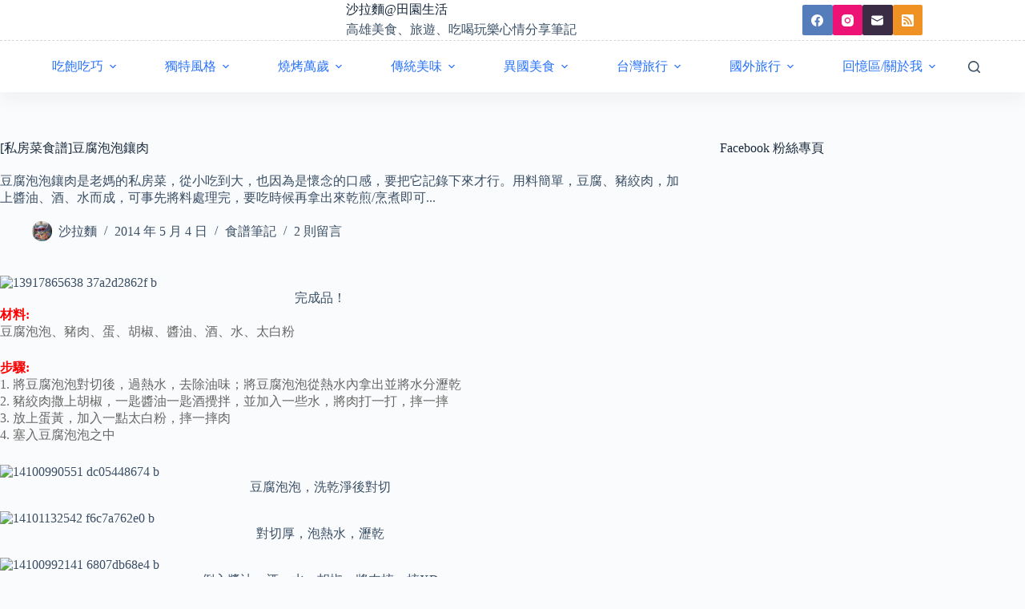

--- FILE ---
content_type: text/html; charset=UTF-8
request_url: https://blog.pylin.org/%E7%A7%81%E6%88%BF%E8%8F%9C%E9%A3%9F%E8%AD%9C%E8%B1%86%E8%85%90%E6%B3%A1%E6%B3%A1%E9%91%B2%E8%82%89.html
body_size: 53592
content:
<!doctype html>
<html lang="zh-TW" prefix="og: https://ogp.me/ns#">
<head>
	
	<meta charset="UTF-8">
	<meta name="viewport" content="width=device-width, initial-scale=1, maximum-scale=5, viewport-fit=cover">
	<link rel="profile" href="https://gmpg.org/xfn/11">

	<!-- Google tag (gtag.js) consent mode dataLayer added by Site Kit -->
<script id="google_gtagjs-js-consent-mode-data-layer">
window.dataLayer = window.dataLayer || [];function gtag(){dataLayer.push(arguments);}
gtag('consent', 'default', {"ad_personalization":"denied","ad_storage":"denied","ad_user_data":"denied","analytics_storage":"denied","functionality_storage":"denied","security_storage":"denied","personalization_storage":"denied","region":["AT","BE","BG","CH","CY","CZ","DE","DK","EE","ES","FI","FR","GB","GR","HR","HU","IE","IS","IT","LI","LT","LU","LV","MT","NL","NO","PL","PT","RO","SE","SI","SK"],"wait_for_update":500});
window._googlesitekitConsentCategoryMap = {"statistics":["analytics_storage"],"marketing":["ad_storage","ad_user_data","ad_personalization"],"functional":["functionality_storage","security_storage"],"preferences":["personalization_storage"]};
window._googlesitekitConsents = {"ad_personalization":"denied","ad_storage":"denied","ad_user_data":"denied","analytics_storage":"denied","functionality_storage":"denied","security_storage":"denied","personalization_storage":"denied","region":["AT","BE","BG","CH","CY","CZ","DE","DK","EE","ES","FI","FR","GB","GR","HR","HU","IE","IS","IT","LI","LT","LU","LV","MT","NL","NO","PL","PT","RO","SE","SI","SK"],"wait_for_update":500};
</script>
<!-- End Google tag (gtag.js) consent mode dataLayer added by Site Kit -->

<!-- Search Engine Optimization by Rank Math - https://rankmath.com/ -->
<title>[私房菜食譜]豆腐泡泡鑲肉 | 沙拉麵@田園生活</title>
<meta name="description" content="豆腐泡泡鑲肉是老媽的私房菜，從小吃到大，也因為是懷念的口感，要把它記錄下來才行。用料簡單，豆腐、豬絞肉，加上醬油、酒、水而成，可事先將料處理完，要吃時候再拿出來乾煎/烹煮即可..."/>
<meta name="robots" content="follow, index, max-snippet:-1, max-video-preview:-1, max-image-preview:large"/>
<link rel="canonical" href="https://blog.pylin.org/%e7%a7%81%e6%88%bf%e8%8f%9c%e9%a3%9f%e8%ad%9c%e8%b1%86%e8%85%90%e6%b3%a1%e6%b3%a1%e9%91%b2%e8%82%89.html" />
<meta property="og:locale" content="zh_TW" />
<meta property="og:type" content="article" />
<meta property="og:title" content="[私房菜食譜]豆腐泡泡鑲肉 | 沙拉麵@田園生活" />
<meta property="og:description" content="豆腐泡泡鑲肉是老媽的私房菜，從小吃到大，也因為是懷念的口感，要把它記錄下來才行。用料簡單，豆腐、豬絞肉，加上醬油、酒、水而成，可事先將料處理完，要吃時候再拿出來乾煎/烹煮即可..." />
<meta property="og:url" content="https://blog.pylin.org/%e7%a7%81%e6%88%bf%e8%8f%9c%e9%a3%9f%e8%ad%9c%e8%b1%86%e8%85%90%e6%b3%a1%e6%b3%a1%e9%91%b2%e8%82%89.html" />
<meta property="og:site_name" content="沙拉麵@田園生活" />
<meta property="article:publisher" content="https://www.facebook.com/pylin.org" />
<meta property="article:author" content="https://www.facebook.com/pylin.org" />
<meta property="article:tag" content="私房菜食譜" />
<meta property="article:tag" content="食譜筆記" />
<meta property="article:section" content="食譜筆記" />
<meta property="fb:app_id" content="213845231995273" />
<meta property="og:image" content="https://blog.pylin.org/wp-content/uploads/2014/05/14104191795_de088cb0bd_c.jpg" />
<meta property="og:image:secure_url" content="https://blog.pylin.org/wp-content/uploads/2014/05/14104191795_de088cb0bd_c.jpg" />
<meta property="og:image:width" content="800" />
<meta property="og:image:height" content="534" />
<meta property="og:image:alt" content="私房菜食譜" />
<meta property="og:image:type" content="image/jpeg" />
<meta property="article:published_time" content="2014-05-04T22:07:01+08:00" />
<meta name="twitter:card" content="summary_large_image" />
<meta name="twitter:title" content="[私房菜食譜]豆腐泡泡鑲肉 | 沙拉麵@田園生活" />
<meta name="twitter:description" content="豆腐泡泡鑲肉是老媽的私房菜，從小吃到大，也因為是懷念的口感，要把它記錄下來才行。用料簡單，豆腐、豬絞肉，加上醬油、酒、水而成，可事先將料處理完，要吃時候再拿出來乾煎/烹煮即可..." />
<meta name="twitter:site" content="@sassuee" />
<meta name="twitter:creator" content="@sassuee" />
<meta name="twitter:image" content="https://blog.pylin.org/wp-content/uploads/2014/05/14104191795_de088cb0bd_c.jpg" />
<meta name="twitter:label1" content="Written by" />
<meta name="twitter:data1" content="沙拉麵" />
<meta name="twitter:label2" content="Time to read" />
<meta name="twitter:data2" content="Less than a minute" />
<script type="application/ld+json" class="rank-math-schema">{"@context":"https://schema.org","@graph":[{"@type":["Person","Organization"],"@id":"https://blog.pylin.org/#person","name":"\u6c99\u62c9\u9eb5","sameAs":["https://www.facebook.com/pylin.org","https://twitter.com/sassuee"],"logo":{"@type":"ImageObject","@id":"https://blog.pylin.org/#logo","url":"https://blog.pylin.org/wp-content/uploads/2016/02/icon-512-2-3.jpg","contentUrl":"https://blog.pylin.org/wp-content/uploads/2016/02/icon-512-2-3.jpg","caption":"\u6c99\u62c9\u9eb5@\u7530\u5712\u751f\u6d3b","inLanguage":"zh-TW","width":"512","height":"512"},"image":{"@type":"ImageObject","@id":"https://blog.pylin.org/#logo","url":"https://blog.pylin.org/wp-content/uploads/2016/02/icon-512-2-3.jpg","contentUrl":"https://blog.pylin.org/wp-content/uploads/2016/02/icon-512-2-3.jpg","caption":"\u6c99\u62c9\u9eb5@\u7530\u5712\u751f\u6d3b","inLanguage":"zh-TW","width":"512","height":"512"}},{"@type":"WebSite","@id":"https://blog.pylin.org/#website","url":"https://blog.pylin.org","name":"\u6c99\u62c9\u9eb5@\u7530\u5712\u751f\u6d3b","alternateName":"\u6c99\u62c9\u9eb5","publisher":{"@id":"https://blog.pylin.org/#person"},"inLanguage":"zh-TW"},{"@type":"ImageObject","@id":"https://blog.pylin.org/wp-content/uploads/2014/05/14104191795_de088cb0bd_c.jpg","url":"https://blog.pylin.org/wp-content/uploads/2014/05/14104191795_de088cb0bd_c.jpg","width":"800","height":"534","inLanguage":"zh-TW"},{"@type":"BreadcrumbList","@id":"https://blog.pylin.org/%e7%a7%81%e6%88%bf%e8%8f%9c%e9%a3%9f%e8%ad%9c%e8%b1%86%e8%85%90%e6%b3%a1%e6%b3%a1%e9%91%b2%e8%82%89.html#breadcrumb","itemListElement":[{"@type":"ListItem","position":"1","item":{"@id":"https://blog.pylin.org","name":"Home"}},{"@type":"ListItem","position":"2","item":{"@id":"https://blog.pylin.org/%e7%a7%81%e6%88%bf%e8%8f%9c%e9%a3%9f%e8%ad%9c%e8%b1%86%e8%85%90%e6%b3%a1%e6%b3%a1%e9%91%b2%e8%82%89.html","name":"[\u79c1\u623f\u83dc\u98df\u8b5c]\u8c46\u8150\u6ce1\u6ce1\u9472\u8089"}}]},{"@type":"WebPage","@id":"https://blog.pylin.org/%e7%a7%81%e6%88%bf%e8%8f%9c%e9%a3%9f%e8%ad%9c%e8%b1%86%e8%85%90%e6%b3%a1%e6%b3%a1%e9%91%b2%e8%82%89.html#webpage","url":"https://blog.pylin.org/%e7%a7%81%e6%88%bf%e8%8f%9c%e9%a3%9f%e8%ad%9c%e8%b1%86%e8%85%90%e6%b3%a1%e6%b3%a1%e9%91%b2%e8%82%89.html","name":"[\u79c1\u623f\u83dc\u98df\u8b5c]\u8c46\u8150\u6ce1\u6ce1\u9472\u8089 | \u6c99\u62c9\u9eb5@\u7530\u5712\u751f\u6d3b","datePublished":"2014-05-04T22:07:01+08:00","dateModified":"2014-05-04T22:07:01+08:00","isPartOf":{"@id":"https://blog.pylin.org/#website"},"primaryImageOfPage":{"@id":"https://blog.pylin.org/wp-content/uploads/2014/05/14104191795_de088cb0bd_c.jpg"},"inLanguage":"zh-TW","breadcrumb":{"@id":"https://blog.pylin.org/%e7%a7%81%e6%88%bf%e8%8f%9c%e9%a3%9f%e8%ad%9c%e8%b1%86%e8%85%90%e6%b3%a1%e6%b3%a1%e9%91%b2%e8%82%89.html#breadcrumb"}},{"@type":"Person","@id":"https://blog.pylin.org/%e7%a7%81%e6%88%bf%e8%8f%9c%e9%a3%9f%e8%ad%9c%e8%b1%86%e8%85%90%e6%b3%a1%e6%b3%a1%e9%91%b2%e8%82%89.html#author","name":"\u6c99\u62c9\u9eb5","image":{"@type":"ImageObject","@id":"https://secure.gravatar.com/avatar/0f9a31b41728d3406a7e000e6325d072e94805e5fbb4f2cfe283755217a1403f?s=96&amp;r=g","url":"https://secure.gravatar.com/avatar/0f9a31b41728d3406a7e000e6325d072e94805e5fbb4f2cfe283755217a1403f?s=96&amp;r=g","caption":"\u6c99\u62c9\u9eb5","inLanguage":"zh-TW"},"sameAs":["https://blog.pylin.org/","https://www.facebook.com/pylin.org","https://twitter.com/sassuee"]},{"@type":"Article","headline":"[\u79c1\u623f\u83dc\u98df\u8b5c]\u8c46\u8150\u6ce1\u6ce1\u9472\u8089","keywords":"\u79c1\u623f\u83dc\u98df\u8b5c","datePublished":"2014-05-04T22:07:01+08:00","dateModified":"2014-05-04T22:07:01+08:00","author":{"@id":"https://blog.pylin.org/%e7%a7%81%e6%88%bf%e8%8f%9c%e9%a3%9f%e8%ad%9c%e8%b1%86%e8%85%90%e6%b3%a1%e6%b3%a1%e9%91%b2%e8%82%89.html#author","name":"\u6c99\u62c9\u9eb5"},"publisher":{"@id":"https://blog.pylin.org/#person"},"description":"\u8c46\u8150\u6ce1\u6ce1\u9472\u8089\u662f\u8001\u5abd\u7684\u79c1\u623f\u83dc\uff0c\u5f9e\u5c0f\u5403\u5230\u5927\uff0c\u4e5f\u56e0\u70ba\u662f\u61f7\u5ff5\u7684\u53e3\u611f\uff0c\u8981\u628a\u5b83\u8a18\u9304\u4e0b\u4f86\u624d\u884c\u3002\u7528\u6599\u7c21\u55ae\uff0c\u8c46\u8150\u3001\u8c6c\u7d5e\u8089\uff0c\u52a0\u4e0a\u91ac\u6cb9\u3001\u9152\u3001\u6c34\u800c\u6210\uff0c\u53ef\u4e8b\u5148\u5c07\u6599\u8655\u7406\u5b8c\uff0c\u8981\u5403\u6642\u5019\u518d\u62ff\u51fa\u4f86\u4e7e\u714e/\u70f9\u716e\u5373\u53ef...","name":"[\u79c1\u623f\u83dc\u98df\u8b5c]\u8c46\u8150\u6ce1\u6ce1\u9472\u8089","@id":"https://blog.pylin.org/%e7%a7%81%e6%88%bf%e8%8f%9c%e9%a3%9f%e8%ad%9c%e8%b1%86%e8%85%90%e6%b3%a1%e6%b3%a1%e9%91%b2%e8%82%89.html#richSnippet","isPartOf":{"@id":"https://blog.pylin.org/%e7%a7%81%e6%88%bf%e8%8f%9c%e9%a3%9f%e8%ad%9c%e8%b1%86%e8%85%90%e6%b3%a1%e6%b3%a1%e9%91%b2%e8%82%89.html#webpage"},"image":{"@id":"https://blog.pylin.org/wp-content/uploads/2014/05/14104191795_de088cb0bd_c.jpg"},"inLanguage":"zh-TW","mainEntityOfPage":{"@id":"https://blog.pylin.org/%e7%a7%81%e6%88%bf%e8%8f%9c%e9%a3%9f%e8%ad%9c%e8%b1%86%e8%85%90%e6%b3%a1%e6%b3%a1%e9%91%b2%e8%82%89.html#webpage"}}]}</script>
<!-- /Rank Math WordPress SEO plugin -->

<link rel='dns-prefetch' href='//www.googletagmanager.com' />
<link rel="alternate" type="application/rss+xml" title="訂閱《沙拉麵@田園生活》&raquo; 資訊提供" href="https://blog.pylin.org/feed" />
<link rel="alternate" type="application/rss+xml" title="訂閱《沙拉麵@田園生活》&raquo; 留言的資訊提供" href="https://blog.pylin.org/comments/feed" />
<link rel="alternate" type="application/rss+xml" title="訂閱《沙拉麵@田園生活 》&raquo;〈[私房菜食譜]豆腐泡泡鑲肉〉留言的資訊提供" href="https://blog.pylin.org/%e7%a7%81%e6%88%bf%e8%8f%9c%e9%a3%9f%e8%ad%9c%e8%b1%86%e8%85%90%e6%b3%a1%e6%b3%a1%e9%91%b2%e8%82%89.html/feed" />
<link rel="alternate" title="oEmbed (JSON)" type="application/json+oembed" href="https://blog.pylin.org/wp-json/oembed/1.0/embed?url=https%3A%2F%2Fblog.pylin.org%2F%25e7%25a7%2581%25e6%2588%25bf%25e8%258f%259c%25e9%25a3%259f%25e8%25ad%259c%25e8%25b1%2586%25e8%2585%2590%25e6%25b3%25a1%25e6%25b3%25a1%25e9%2591%25b2%25e8%2582%2589.html" />
<link rel="alternate" title="oEmbed (XML)" type="text/xml+oembed" href="https://blog.pylin.org/wp-json/oembed/1.0/embed?url=https%3A%2F%2Fblog.pylin.org%2F%25e7%25a7%2581%25e6%2588%25bf%25e8%258f%259c%25e9%25a3%259f%25e8%25ad%259c%25e8%25b1%2586%25e8%2585%2590%25e6%25b3%25a1%25e6%25b3%25a1%25e9%2591%25b2%25e8%2582%2589.html&#038;format=xml" />
<!-- blog.pylin.org is managing ads with Advanced Ads 2.0.16 – https://wpadvancedads.com/ --><script id="pylin-ready">
			window.advanced_ads_ready=function(e,a){a=a||"complete";var d=function(e){return"interactive"===a?"loading"!==e:"complete"===e};d(document.readyState)?e():document.addEventListener("readystatechange",(function(a){d(a.target.readyState)&&e()}),{once:"interactive"===a})},window.advanced_ads_ready_queue=window.advanced_ads_ready_queue||[];		</script>
		<style id='wp-img-auto-sizes-contain-inline-css'>
img:is([sizes=auto i],[sizes^="auto," i]){contain-intrinsic-size:3000px 1500px}
/*# sourceURL=wp-img-auto-sizes-contain-inline-css */
</style>
<link rel='stylesheet' id='blocksy-dynamic-global-css' href='https://blog.pylin.org/wp-content/uploads/blocksy/css/global.css?ver=73926' media='all' />
<link rel='stylesheet' id='sbi_styles-css' href='https://blog.pylin.org/wp-content/plugins/instagram-feed/css/sbi-styles.min.css?ver=6.10.0' media='all' />
<link rel='stylesheet' id='wp-block-library-css' href='https://blog.pylin.org/wp-includes/css/dist/block-library/style.min.css?ver=6.9' media='all' />
<style id='global-styles-inline-css'>
:root{--wp--preset--aspect-ratio--square: 1;--wp--preset--aspect-ratio--4-3: 4/3;--wp--preset--aspect-ratio--3-4: 3/4;--wp--preset--aspect-ratio--3-2: 3/2;--wp--preset--aspect-ratio--2-3: 2/3;--wp--preset--aspect-ratio--16-9: 16/9;--wp--preset--aspect-ratio--9-16: 9/16;--wp--preset--color--black: #000000;--wp--preset--color--cyan-bluish-gray: #abb8c3;--wp--preset--color--white: #ffffff;--wp--preset--color--pale-pink: #f78da7;--wp--preset--color--vivid-red: #cf2e2e;--wp--preset--color--luminous-vivid-orange: #ff6900;--wp--preset--color--luminous-vivid-amber: #fcb900;--wp--preset--color--light-green-cyan: #7bdcb5;--wp--preset--color--vivid-green-cyan: #00d084;--wp--preset--color--pale-cyan-blue: #8ed1fc;--wp--preset--color--vivid-cyan-blue: #0693e3;--wp--preset--color--vivid-purple: #9b51e0;--wp--preset--color--palette-color-1: var(--theme-palette-color-1, #2872fa);--wp--preset--color--palette-color-2: var(--theme-palette-color-2, #1559ed);--wp--preset--color--palette-color-3: var(--theme-palette-color-3, #3A4F66);--wp--preset--color--palette-color-4: var(--theme-palette-color-4, #192a3d);--wp--preset--color--palette-color-5: var(--theme-palette-color-5, #e1e8ed);--wp--preset--color--palette-color-6: var(--theme-palette-color-6, #f2f5f7);--wp--preset--color--palette-color-7: var(--theme-palette-color-7, #FAFBFC);--wp--preset--color--palette-color-8: var(--theme-palette-color-8, #ffffff);--wp--preset--gradient--vivid-cyan-blue-to-vivid-purple: linear-gradient(135deg,rgb(6,147,227) 0%,rgb(155,81,224) 100%);--wp--preset--gradient--light-green-cyan-to-vivid-green-cyan: linear-gradient(135deg,rgb(122,220,180) 0%,rgb(0,208,130) 100%);--wp--preset--gradient--luminous-vivid-amber-to-luminous-vivid-orange: linear-gradient(135deg,rgb(252,185,0) 0%,rgb(255,105,0) 100%);--wp--preset--gradient--luminous-vivid-orange-to-vivid-red: linear-gradient(135deg,rgb(255,105,0) 0%,rgb(207,46,46) 100%);--wp--preset--gradient--very-light-gray-to-cyan-bluish-gray: linear-gradient(135deg,rgb(238,238,238) 0%,rgb(169,184,195) 100%);--wp--preset--gradient--cool-to-warm-spectrum: linear-gradient(135deg,rgb(74,234,220) 0%,rgb(151,120,209) 20%,rgb(207,42,186) 40%,rgb(238,44,130) 60%,rgb(251,105,98) 80%,rgb(254,248,76) 100%);--wp--preset--gradient--blush-light-purple: linear-gradient(135deg,rgb(255,206,236) 0%,rgb(152,150,240) 100%);--wp--preset--gradient--blush-bordeaux: linear-gradient(135deg,rgb(254,205,165) 0%,rgb(254,45,45) 50%,rgb(107,0,62) 100%);--wp--preset--gradient--luminous-dusk: linear-gradient(135deg,rgb(255,203,112) 0%,rgb(199,81,192) 50%,rgb(65,88,208) 100%);--wp--preset--gradient--pale-ocean: linear-gradient(135deg,rgb(255,245,203) 0%,rgb(182,227,212) 50%,rgb(51,167,181) 100%);--wp--preset--gradient--electric-grass: linear-gradient(135deg,rgb(202,248,128) 0%,rgb(113,206,126) 100%);--wp--preset--gradient--midnight: linear-gradient(135deg,rgb(2,3,129) 0%,rgb(40,116,252) 100%);--wp--preset--gradient--juicy-peach: linear-gradient(to right, #ffecd2 0%, #fcb69f 100%);--wp--preset--gradient--young-passion: linear-gradient(to right, #ff8177 0%, #ff867a 0%, #ff8c7f 21%, #f99185 52%, #cf556c 78%, #b12a5b 100%);--wp--preset--gradient--true-sunset: linear-gradient(to right, #fa709a 0%, #fee140 100%);--wp--preset--gradient--morpheus-den: linear-gradient(to top, #30cfd0 0%, #330867 100%);--wp--preset--gradient--plum-plate: linear-gradient(135deg, #667eea 0%, #764ba2 100%);--wp--preset--gradient--aqua-splash: linear-gradient(15deg, #13547a 0%, #80d0c7 100%);--wp--preset--gradient--love-kiss: linear-gradient(to top, #ff0844 0%, #ffb199 100%);--wp--preset--gradient--new-retrowave: linear-gradient(to top, #3b41c5 0%, #a981bb 49%, #ffc8a9 100%);--wp--preset--gradient--plum-bath: linear-gradient(to top, #cc208e 0%, #6713d2 100%);--wp--preset--gradient--high-flight: linear-gradient(to right, #0acffe 0%, #495aff 100%);--wp--preset--gradient--teen-party: linear-gradient(-225deg, #FF057C 0%, #8D0B93 50%, #321575 100%);--wp--preset--gradient--fabled-sunset: linear-gradient(-225deg, #231557 0%, #44107A 29%, #FF1361 67%, #FFF800 100%);--wp--preset--gradient--arielle-smile: radial-gradient(circle 248px at center, #16d9e3 0%, #30c7ec 47%, #46aef7 100%);--wp--preset--gradient--itmeo-branding: linear-gradient(180deg, #2af598 0%, #009efd 100%);--wp--preset--gradient--deep-blue: linear-gradient(to right, #6a11cb 0%, #2575fc 100%);--wp--preset--gradient--strong-bliss: linear-gradient(to right, #f78ca0 0%, #f9748f 19%, #fd868c 60%, #fe9a8b 100%);--wp--preset--gradient--sweet-period: linear-gradient(to top, #3f51b1 0%, #5a55ae 13%, #7b5fac 25%, #8f6aae 38%, #a86aa4 50%, #cc6b8e 62%, #f18271 75%, #f3a469 87%, #f7c978 100%);--wp--preset--gradient--purple-division: linear-gradient(to top, #7028e4 0%, #e5b2ca 100%);--wp--preset--gradient--cold-evening: linear-gradient(to top, #0c3483 0%, #a2b6df 100%, #6b8cce 100%, #a2b6df 100%);--wp--preset--gradient--mountain-rock: linear-gradient(to right, #868f96 0%, #596164 100%);--wp--preset--gradient--desert-hump: linear-gradient(to top, #c79081 0%, #dfa579 100%);--wp--preset--gradient--ethernal-constance: linear-gradient(to top, #09203f 0%, #537895 100%);--wp--preset--gradient--happy-memories: linear-gradient(-60deg, #ff5858 0%, #f09819 100%);--wp--preset--gradient--grown-early: linear-gradient(to top, #0ba360 0%, #3cba92 100%);--wp--preset--gradient--morning-salad: linear-gradient(-225deg, #B7F8DB 0%, #50A7C2 100%);--wp--preset--gradient--night-call: linear-gradient(-225deg, #AC32E4 0%, #7918F2 48%, #4801FF 100%);--wp--preset--gradient--mind-crawl: linear-gradient(-225deg, #473B7B 0%, #3584A7 51%, #30D2BE 100%);--wp--preset--gradient--angel-care: linear-gradient(-225deg, #FFE29F 0%, #FFA99F 48%, #FF719A 100%);--wp--preset--gradient--juicy-cake: linear-gradient(to top, #e14fad 0%, #f9d423 100%);--wp--preset--gradient--rich-metal: linear-gradient(to right, #d7d2cc 0%, #304352 100%);--wp--preset--gradient--mole-hall: linear-gradient(-20deg, #616161 0%, #9bc5c3 100%);--wp--preset--gradient--cloudy-knoxville: linear-gradient(120deg, #fdfbfb 0%, #ebedee 100%);--wp--preset--gradient--soft-grass: linear-gradient(to top, #c1dfc4 0%, #deecdd 100%);--wp--preset--gradient--saint-petersburg: linear-gradient(135deg, #f5f7fa 0%, #c3cfe2 100%);--wp--preset--gradient--everlasting-sky: linear-gradient(135deg, #fdfcfb 0%, #e2d1c3 100%);--wp--preset--gradient--kind-steel: linear-gradient(-20deg, #e9defa 0%, #fbfcdb 100%);--wp--preset--gradient--over-sun: linear-gradient(60deg, #abecd6 0%, #fbed96 100%);--wp--preset--gradient--premium-white: linear-gradient(to top, #d5d4d0 0%, #d5d4d0 1%, #eeeeec 31%, #efeeec 75%, #e9e9e7 100%);--wp--preset--gradient--clean-mirror: linear-gradient(45deg, #93a5cf 0%, #e4efe9 100%);--wp--preset--gradient--wild-apple: linear-gradient(to top, #d299c2 0%, #fef9d7 100%);--wp--preset--gradient--snow-again: linear-gradient(to top, #e6e9f0 0%, #eef1f5 100%);--wp--preset--gradient--confident-cloud: linear-gradient(to top, #dad4ec 0%, #dad4ec 1%, #f3e7e9 100%);--wp--preset--gradient--glass-water: linear-gradient(to top, #dfe9f3 0%, white 100%);--wp--preset--gradient--perfect-white: linear-gradient(-225deg, #E3FDF5 0%, #FFE6FA 100%);--wp--preset--font-size--small: 13px;--wp--preset--font-size--medium: 20px;--wp--preset--font-size--large: clamp(22px, 1.375rem + ((1vw - 3.2px) * 0.625), 30px);--wp--preset--font-size--x-large: clamp(30px, 1.875rem + ((1vw - 3.2px) * 1.563), 50px);--wp--preset--font-size--xx-large: clamp(45px, 2.813rem + ((1vw - 3.2px) * 2.734), 80px);--wp--preset--spacing--20: 0.44rem;--wp--preset--spacing--30: 0.67rem;--wp--preset--spacing--40: 1rem;--wp--preset--spacing--50: 1.5rem;--wp--preset--spacing--60: 2.25rem;--wp--preset--spacing--70: 3.38rem;--wp--preset--spacing--80: 5.06rem;--wp--preset--shadow--natural: 6px 6px 9px rgba(0, 0, 0, 0.2);--wp--preset--shadow--deep: 12px 12px 50px rgba(0, 0, 0, 0.4);--wp--preset--shadow--sharp: 6px 6px 0px rgba(0, 0, 0, 0.2);--wp--preset--shadow--outlined: 6px 6px 0px -3px rgb(255, 255, 255), 6px 6px rgb(0, 0, 0);--wp--preset--shadow--crisp: 6px 6px 0px rgb(0, 0, 0);}:root { --wp--style--global--content-size: var(--theme-block-max-width);--wp--style--global--wide-size: var(--theme-block-wide-max-width); }:where(body) { margin: 0; }.wp-site-blocks > .alignleft { float: left; margin-right: 2em; }.wp-site-blocks > .alignright { float: right; margin-left: 2em; }.wp-site-blocks > .aligncenter { justify-content: center; margin-left: auto; margin-right: auto; }:where(.wp-site-blocks) > * { margin-block-start: var(--theme-content-spacing); margin-block-end: 0; }:where(.wp-site-blocks) > :first-child { margin-block-start: 0; }:where(.wp-site-blocks) > :last-child { margin-block-end: 0; }:root { --wp--style--block-gap: var(--theme-content-spacing); }:root :where(.is-layout-flow) > :first-child{margin-block-start: 0;}:root :where(.is-layout-flow) > :last-child{margin-block-end: 0;}:root :where(.is-layout-flow) > *{margin-block-start: var(--theme-content-spacing);margin-block-end: 0;}:root :where(.is-layout-constrained) > :first-child{margin-block-start: 0;}:root :where(.is-layout-constrained) > :last-child{margin-block-end: 0;}:root :where(.is-layout-constrained) > *{margin-block-start: var(--theme-content-spacing);margin-block-end: 0;}:root :where(.is-layout-flex){gap: var(--theme-content-spacing);}:root :where(.is-layout-grid){gap: var(--theme-content-spacing);}.is-layout-flow > .alignleft{float: left;margin-inline-start: 0;margin-inline-end: 2em;}.is-layout-flow > .alignright{float: right;margin-inline-start: 2em;margin-inline-end: 0;}.is-layout-flow > .aligncenter{margin-left: auto !important;margin-right: auto !important;}.is-layout-constrained > .alignleft{float: left;margin-inline-start: 0;margin-inline-end: 2em;}.is-layout-constrained > .alignright{float: right;margin-inline-start: 2em;margin-inline-end: 0;}.is-layout-constrained > .aligncenter{margin-left: auto !important;margin-right: auto !important;}.is-layout-constrained > :where(:not(.alignleft):not(.alignright):not(.alignfull)){max-width: var(--wp--style--global--content-size);margin-left: auto !important;margin-right: auto !important;}.is-layout-constrained > .alignwide{max-width: var(--wp--style--global--wide-size);}body .is-layout-flex{display: flex;}.is-layout-flex{flex-wrap: wrap;align-items: center;}.is-layout-flex > :is(*, div){margin: 0;}body .is-layout-grid{display: grid;}.is-layout-grid > :is(*, div){margin: 0;}body{padding-top: 0px;padding-right: 0px;padding-bottom: 0px;padding-left: 0px;}:root :where(.wp-element-button, .wp-block-button__link){font-style: inherit;font-weight: inherit;letter-spacing: inherit;text-transform: inherit;}.has-black-color{color: var(--wp--preset--color--black) !important;}.has-cyan-bluish-gray-color{color: var(--wp--preset--color--cyan-bluish-gray) !important;}.has-white-color{color: var(--wp--preset--color--white) !important;}.has-pale-pink-color{color: var(--wp--preset--color--pale-pink) !important;}.has-vivid-red-color{color: var(--wp--preset--color--vivid-red) !important;}.has-luminous-vivid-orange-color{color: var(--wp--preset--color--luminous-vivid-orange) !important;}.has-luminous-vivid-amber-color{color: var(--wp--preset--color--luminous-vivid-amber) !important;}.has-light-green-cyan-color{color: var(--wp--preset--color--light-green-cyan) !important;}.has-vivid-green-cyan-color{color: var(--wp--preset--color--vivid-green-cyan) !important;}.has-pale-cyan-blue-color{color: var(--wp--preset--color--pale-cyan-blue) !important;}.has-vivid-cyan-blue-color{color: var(--wp--preset--color--vivid-cyan-blue) !important;}.has-vivid-purple-color{color: var(--wp--preset--color--vivid-purple) !important;}.has-palette-color-1-color{color: var(--wp--preset--color--palette-color-1) !important;}.has-palette-color-2-color{color: var(--wp--preset--color--palette-color-2) !important;}.has-palette-color-3-color{color: var(--wp--preset--color--palette-color-3) !important;}.has-palette-color-4-color{color: var(--wp--preset--color--palette-color-4) !important;}.has-palette-color-5-color{color: var(--wp--preset--color--palette-color-5) !important;}.has-palette-color-6-color{color: var(--wp--preset--color--palette-color-6) !important;}.has-palette-color-7-color{color: var(--wp--preset--color--palette-color-7) !important;}.has-palette-color-8-color{color: var(--wp--preset--color--palette-color-8) !important;}.has-black-background-color{background-color: var(--wp--preset--color--black) !important;}.has-cyan-bluish-gray-background-color{background-color: var(--wp--preset--color--cyan-bluish-gray) !important;}.has-white-background-color{background-color: var(--wp--preset--color--white) !important;}.has-pale-pink-background-color{background-color: var(--wp--preset--color--pale-pink) !important;}.has-vivid-red-background-color{background-color: var(--wp--preset--color--vivid-red) !important;}.has-luminous-vivid-orange-background-color{background-color: var(--wp--preset--color--luminous-vivid-orange) !important;}.has-luminous-vivid-amber-background-color{background-color: var(--wp--preset--color--luminous-vivid-amber) !important;}.has-light-green-cyan-background-color{background-color: var(--wp--preset--color--light-green-cyan) !important;}.has-vivid-green-cyan-background-color{background-color: var(--wp--preset--color--vivid-green-cyan) !important;}.has-pale-cyan-blue-background-color{background-color: var(--wp--preset--color--pale-cyan-blue) !important;}.has-vivid-cyan-blue-background-color{background-color: var(--wp--preset--color--vivid-cyan-blue) !important;}.has-vivid-purple-background-color{background-color: var(--wp--preset--color--vivid-purple) !important;}.has-palette-color-1-background-color{background-color: var(--wp--preset--color--palette-color-1) !important;}.has-palette-color-2-background-color{background-color: var(--wp--preset--color--palette-color-2) !important;}.has-palette-color-3-background-color{background-color: var(--wp--preset--color--palette-color-3) !important;}.has-palette-color-4-background-color{background-color: var(--wp--preset--color--palette-color-4) !important;}.has-palette-color-5-background-color{background-color: var(--wp--preset--color--palette-color-5) !important;}.has-palette-color-6-background-color{background-color: var(--wp--preset--color--palette-color-6) !important;}.has-palette-color-7-background-color{background-color: var(--wp--preset--color--palette-color-7) !important;}.has-palette-color-8-background-color{background-color: var(--wp--preset--color--palette-color-8) !important;}.has-black-border-color{border-color: var(--wp--preset--color--black) !important;}.has-cyan-bluish-gray-border-color{border-color: var(--wp--preset--color--cyan-bluish-gray) !important;}.has-white-border-color{border-color: var(--wp--preset--color--white) !important;}.has-pale-pink-border-color{border-color: var(--wp--preset--color--pale-pink) !important;}.has-vivid-red-border-color{border-color: var(--wp--preset--color--vivid-red) !important;}.has-luminous-vivid-orange-border-color{border-color: var(--wp--preset--color--luminous-vivid-orange) !important;}.has-luminous-vivid-amber-border-color{border-color: var(--wp--preset--color--luminous-vivid-amber) !important;}.has-light-green-cyan-border-color{border-color: var(--wp--preset--color--light-green-cyan) !important;}.has-vivid-green-cyan-border-color{border-color: var(--wp--preset--color--vivid-green-cyan) !important;}.has-pale-cyan-blue-border-color{border-color: var(--wp--preset--color--pale-cyan-blue) !important;}.has-vivid-cyan-blue-border-color{border-color: var(--wp--preset--color--vivid-cyan-blue) !important;}.has-vivid-purple-border-color{border-color: var(--wp--preset--color--vivid-purple) !important;}.has-palette-color-1-border-color{border-color: var(--wp--preset--color--palette-color-1) !important;}.has-palette-color-2-border-color{border-color: var(--wp--preset--color--palette-color-2) !important;}.has-palette-color-3-border-color{border-color: var(--wp--preset--color--palette-color-3) !important;}.has-palette-color-4-border-color{border-color: var(--wp--preset--color--palette-color-4) !important;}.has-palette-color-5-border-color{border-color: var(--wp--preset--color--palette-color-5) !important;}.has-palette-color-6-border-color{border-color: var(--wp--preset--color--palette-color-6) !important;}.has-palette-color-7-border-color{border-color: var(--wp--preset--color--palette-color-7) !important;}.has-palette-color-8-border-color{border-color: var(--wp--preset--color--palette-color-8) !important;}.has-vivid-cyan-blue-to-vivid-purple-gradient-background{background: var(--wp--preset--gradient--vivid-cyan-blue-to-vivid-purple) !important;}.has-light-green-cyan-to-vivid-green-cyan-gradient-background{background: var(--wp--preset--gradient--light-green-cyan-to-vivid-green-cyan) !important;}.has-luminous-vivid-amber-to-luminous-vivid-orange-gradient-background{background: var(--wp--preset--gradient--luminous-vivid-amber-to-luminous-vivid-orange) !important;}.has-luminous-vivid-orange-to-vivid-red-gradient-background{background: var(--wp--preset--gradient--luminous-vivid-orange-to-vivid-red) !important;}.has-very-light-gray-to-cyan-bluish-gray-gradient-background{background: var(--wp--preset--gradient--very-light-gray-to-cyan-bluish-gray) !important;}.has-cool-to-warm-spectrum-gradient-background{background: var(--wp--preset--gradient--cool-to-warm-spectrum) !important;}.has-blush-light-purple-gradient-background{background: var(--wp--preset--gradient--blush-light-purple) !important;}.has-blush-bordeaux-gradient-background{background: var(--wp--preset--gradient--blush-bordeaux) !important;}.has-luminous-dusk-gradient-background{background: var(--wp--preset--gradient--luminous-dusk) !important;}.has-pale-ocean-gradient-background{background: var(--wp--preset--gradient--pale-ocean) !important;}.has-electric-grass-gradient-background{background: var(--wp--preset--gradient--electric-grass) !important;}.has-midnight-gradient-background{background: var(--wp--preset--gradient--midnight) !important;}.has-juicy-peach-gradient-background{background: var(--wp--preset--gradient--juicy-peach) !important;}.has-young-passion-gradient-background{background: var(--wp--preset--gradient--young-passion) !important;}.has-true-sunset-gradient-background{background: var(--wp--preset--gradient--true-sunset) !important;}.has-morpheus-den-gradient-background{background: var(--wp--preset--gradient--morpheus-den) !important;}.has-plum-plate-gradient-background{background: var(--wp--preset--gradient--plum-plate) !important;}.has-aqua-splash-gradient-background{background: var(--wp--preset--gradient--aqua-splash) !important;}.has-love-kiss-gradient-background{background: var(--wp--preset--gradient--love-kiss) !important;}.has-new-retrowave-gradient-background{background: var(--wp--preset--gradient--new-retrowave) !important;}.has-plum-bath-gradient-background{background: var(--wp--preset--gradient--plum-bath) !important;}.has-high-flight-gradient-background{background: var(--wp--preset--gradient--high-flight) !important;}.has-teen-party-gradient-background{background: var(--wp--preset--gradient--teen-party) !important;}.has-fabled-sunset-gradient-background{background: var(--wp--preset--gradient--fabled-sunset) !important;}.has-arielle-smile-gradient-background{background: var(--wp--preset--gradient--arielle-smile) !important;}.has-itmeo-branding-gradient-background{background: var(--wp--preset--gradient--itmeo-branding) !important;}.has-deep-blue-gradient-background{background: var(--wp--preset--gradient--deep-blue) !important;}.has-strong-bliss-gradient-background{background: var(--wp--preset--gradient--strong-bliss) !important;}.has-sweet-period-gradient-background{background: var(--wp--preset--gradient--sweet-period) !important;}.has-purple-division-gradient-background{background: var(--wp--preset--gradient--purple-division) !important;}.has-cold-evening-gradient-background{background: var(--wp--preset--gradient--cold-evening) !important;}.has-mountain-rock-gradient-background{background: var(--wp--preset--gradient--mountain-rock) !important;}.has-desert-hump-gradient-background{background: var(--wp--preset--gradient--desert-hump) !important;}.has-ethernal-constance-gradient-background{background: var(--wp--preset--gradient--ethernal-constance) !important;}.has-happy-memories-gradient-background{background: var(--wp--preset--gradient--happy-memories) !important;}.has-grown-early-gradient-background{background: var(--wp--preset--gradient--grown-early) !important;}.has-morning-salad-gradient-background{background: var(--wp--preset--gradient--morning-salad) !important;}.has-night-call-gradient-background{background: var(--wp--preset--gradient--night-call) !important;}.has-mind-crawl-gradient-background{background: var(--wp--preset--gradient--mind-crawl) !important;}.has-angel-care-gradient-background{background: var(--wp--preset--gradient--angel-care) !important;}.has-juicy-cake-gradient-background{background: var(--wp--preset--gradient--juicy-cake) !important;}.has-rich-metal-gradient-background{background: var(--wp--preset--gradient--rich-metal) !important;}.has-mole-hall-gradient-background{background: var(--wp--preset--gradient--mole-hall) !important;}.has-cloudy-knoxville-gradient-background{background: var(--wp--preset--gradient--cloudy-knoxville) !important;}.has-soft-grass-gradient-background{background: var(--wp--preset--gradient--soft-grass) !important;}.has-saint-petersburg-gradient-background{background: var(--wp--preset--gradient--saint-petersburg) !important;}.has-everlasting-sky-gradient-background{background: var(--wp--preset--gradient--everlasting-sky) !important;}.has-kind-steel-gradient-background{background: var(--wp--preset--gradient--kind-steel) !important;}.has-over-sun-gradient-background{background: var(--wp--preset--gradient--over-sun) !important;}.has-premium-white-gradient-background{background: var(--wp--preset--gradient--premium-white) !important;}.has-clean-mirror-gradient-background{background: var(--wp--preset--gradient--clean-mirror) !important;}.has-wild-apple-gradient-background{background: var(--wp--preset--gradient--wild-apple) !important;}.has-snow-again-gradient-background{background: var(--wp--preset--gradient--snow-again) !important;}.has-confident-cloud-gradient-background{background: var(--wp--preset--gradient--confident-cloud) !important;}.has-glass-water-gradient-background{background: var(--wp--preset--gradient--glass-water) !important;}.has-perfect-white-gradient-background{background: var(--wp--preset--gradient--perfect-white) !important;}.has-small-font-size{font-size: var(--wp--preset--font-size--small) !important;}.has-medium-font-size{font-size: var(--wp--preset--font-size--medium) !important;}.has-large-font-size{font-size: var(--wp--preset--font-size--large) !important;}.has-x-large-font-size{font-size: var(--wp--preset--font-size--x-large) !important;}.has-xx-large-font-size{font-size: var(--wp--preset--font-size--xx-large) !important;}
:root :where(.wp-block-pullquote){font-size: clamp(0.984em, 0.984rem + ((1vw - 0.2em) * 0.645), 1.5em);line-height: 1.6;}
/*# sourceURL=global-styles-inline-css */
</style>
<link rel='stylesheet' id='wp-components-css' href='https://blog.pylin.org/wp-includes/css/dist/components/style.min.css?ver=6.9' media='all' />
<link rel='stylesheet' id='godaddy-styles-css' href='https://blog.pylin.org/wp-content/plugins/coblocks/includes/Dependencies/GoDaddy/Styles/build/latest.css?ver=2.0.2' media='all' />
<link rel='stylesheet' id='ez-toc-css' href='https://blog.pylin.org/wp-content/plugins/easy-table-of-contents/assets/css/screen.min.css?ver=2.0.80' media='all' />
<style id='ez-toc-inline-css'>
div#ez-toc-container .ez-toc-title {font-size: 120%;}div#ez-toc-container .ez-toc-title {font-weight: 500;}div#ez-toc-container ul li , div#ez-toc-container ul li a {font-size: 95%;}div#ez-toc-container ul li , div#ez-toc-container ul li a {font-weight: 500;}div#ez-toc-container nav ul ul li {font-size: 90%;}div#ez-toc-container {width: 100%;}.ez-toc-box-title {font-weight: bold; margin-bottom: 10px; text-align: center; text-transform: uppercase; letter-spacing: 1px; color: #666; padding-bottom: 5px;position:absolute;top:-4%;left:5%;background-color: inherit;transition: top 0.3s ease;}.ez-toc-box-title.toc-closed {top:-25%;}
.ez-toc-container-direction {direction: ltr;}.ez-toc-counter ul {direction: ltr;counter-reset: item ;}.ez-toc-counter nav ul li a::before {content: counter(item, circle) '  ';margin-right: .2em; counter-increment: item;flex-grow: 0;flex-shrink: 0;float: left; }.ez-toc-widget-direction {direction: ltr;}.ez-toc-widget-container ul {direction: ltr;counter-reset: item ;}.ez-toc-widget-container nav ul li a::before {content: counter(item, circle) '  ';margin-right: .2em; counter-increment: item;flex-grow: 0;flex-shrink: 0;float: left; }
/*# sourceURL=ez-toc-inline-css */
</style>
<link rel='stylesheet' id='ct-main-styles-css' href='https://blog.pylin.org/wp-content/themes/blocksy/static/bundle/main.min.css?ver=2.1.25' media='all' />
<link rel='stylesheet' id='ct-page-title-styles-css' href='https://blog.pylin.org/wp-content/themes/blocksy/static/bundle/page-title.min.css?ver=2.1.25' media='all' />
<link rel='stylesheet' id='ct-sidebar-styles-css' href='https://blog.pylin.org/wp-content/themes/blocksy/static/bundle/sidebar.min.css?ver=2.1.25' media='all' />
<link rel='stylesheet' id='ct-comments-styles-css' href='https://blog.pylin.org/wp-content/themes/blocksy/static/bundle/comments.min.css?ver=2.1.25' media='all' />
<link rel='stylesheet' id='ct-author-box-styles-css' href='https://blog.pylin.org/wp-content/themes/blocksy/static/bundle/author-box.min.css?ver=2.1.25' media='all' />
<link rel='stylesheet' id='ct-posts-nav-styles-css' href='https://blog.pylin.org/wp-content/themes/blocksy/static/bundle/posts-nav.min.css?ver=2.1.25' media='all' />
<link rel='stylesheet' id='ct-elementor-styles-css' href='https://blog.pylin.org/wp-content/themes/blocksy/static/bundle/elementor-frontend.min.css?ver=2.1.25' media='all' />
<link rel='stylesheet' id='ct-share-box-styles-css' href='https://blog.pylin.org/wp-content/themes/blocksy/static/bundle/share-box.min.css?ver=2.1.25' media='all' />
<link rel='stylesheet' id='wp-pagenavi-css' href='https://blog.pylin.org/wp-content/plugins/wp-pagenavi/pagenavi-css.css?ver=2.70' media='all' />
<style id='generateblocks-inline-css'>
:root{--gb-container-width:1100px;}.gb-container .wp-block-image img{vertical-align:middle;}.gb-grid-wrapper .wp-block-image{margin-bottom:0;}.gb-highlight{background:none;}.gb-shape{line-height:0;}
/*# sourceURL=generateblocks-inline-css */
</style>
<link rel='stylesheet' id='blocksy-ext-trending-styles-css' href='https://blog.pylin.org/wp-content/plugins/blocksy-companion/framework/extensions/trending/static/bundle/main.min.css?ver=2.1.25' media='all' />
<link rel='stylesheet' id='avhec-widget-css' href='https://blog.pylin.org/wp-content/plugins/extended-categories-widget/4.2/css/avh-ec.widget.css?ver=3.10.0-dev.1' media='all' />

		<!-- Global site tag (gtag.js) - Google Analytics v4 -->
		<script async src="https://www.googletagmanager.com/gtag/js?id=G-TYFQK171GB"></script>
		<script>
		window.dataLayer = window.dataLayer || [];
		function gtag(){dataLayer.push(arguments);}
		gtag('js', new Date());

		gtag('config', 'G-TYFQK171GB');

		</script>
		<!-- End Google Analytics v4 -->

		<link rel="https://api.w.org/" href="https://blog.pylin.org/wp-json/" /><link rel="alternate" title="JSON" type="application/json" href="https://blog.pylin.org/wp-json/wp/v2/posts/67849" /><link rel="EditURI" type="application/rsd+xml" title="RSD" href="https://blog.pylin.org/xmlrpc.php?rsd" />
<meta name="generator" content="WordPress 6.9" />
<link rel='shortlink' href='https://blog.pylin.org/?p=67849' />

		<!-- GA Google Analytics @ https://m0n.co/ga -->
		<script async src="https://www.googletagmanager.com/gtag/js?id=G-TYFQK171GB"></script>
		<script>
			window.dataLayer = window.dataLayer || [];
			function gtag(){dataLayer.push(arguments);}
			gtag('js', new Date());
			gtag('config', 'G-TYFQK171GB');
		</script>

	<meta name="generator" content="Site Kit by Google 1.170.0" />
<!-- Lara's Google Analytics - https://www.xtraorbit.com/wordpress-google-analytics-dashboard-widget/ -->
<script async src="https://www.googletagmanager.com/gtag/js?id=G-TYFQK171GB"></script>
<script>
  window.dataLayer = window.dataLayer || [];
  function gtag(){dataLayer.push(arguments);}
  gtag('js', new Date());
  gtag('config', 'G-TYFQK171GB');
</script>

<noscript><link rel='stylesheet' href='https://blog.pylin.org/wp-content/themes/blocksy/static/bundle/no-scripts.min.css' type='text/css'></noscript>
<meta name="generator" content="Elementor 3.34.1; features: e_font_icon_svg, additional_custom_breakpoints; settings: css_print_method-external, google_font-enabled, font_display-auto">
			<style>
				.e-con.e-parent:nth-of-type(n+4):not(.e-lazyloaded):not(.e-no-lazyload),
				.e-con.e-parent:nth-of-type(n+4):not(.e-lazyloaded):not(.e-no-lazyload) * {
					background-image: none !important;
				}
				@media screen and (max-height: 1024px) {
					.e-con.e-parent:nth-of-type(n+3):not(.e-lazyloaded):not(.e-no-lazyload),
					.e-con.e-parent:nth-of-type(n+3):not(.e-lazyloaded):not(.e-no-lazyload) * {
						background-image: none !important;
					}
				}
				@media screen and (max-height: 640px) {
					.e-con.e-parent:nth-of-type(n+2):not(.e-lazyloaded):not(.e-no-lazyload),
					.e-con.e-parent:nth-of-type(n+2):not(.e-lazyloaded):not(.e-no-lazyload) * {
						background-image: none !important;
					}
				}
			</style>
			<style>ins.adsbygoogle { background-color: transparent; padding: 0; }</style><link rel="icon" href="https://blog.pylin.org/wp-content/uploads/2016/02/icon-512-5.png" sizes="32x32" />
<link rel="icon" href="https://blog.pylin.org/wp-content/uploads/2016/02/icon-512-5.png" sizes="192x192" />
<link rel="apple-touch-icon" href="https://blog.pylin.org/wp-content/uploads/2016/02/icon-512-5.png" />
<meta name="msapplication-TileImage" content="https://blog.pylin.org/wp-content/uploads/2016/02/icon-512-5.png" />
	</head>


<body class="wp-singular post-template-default single single-post postid-67849 single-format-standard wp-embed-responsive wp-theme-blocksy elementor-default elementor-kit-75787 aa-prefix-pylin- ct-elementor-default-template" data-link="type-1" data-prefix="single_blog_post" data-header="type-1:sticky" data-footer="type-1" itemscope="itemscope" itemtype="https://schema.org/Blog">

<a class="skip-link screen-reader-text" href="#main">跳至主要內容</a><div class="ct-drawer-canvas" data-location="start">
		<div id="search-modal" class="ct-panel" data-behaviour="modal" role="dialog" aria-label="搜尋對話框" inert>
			<div class="ct-panel-actions">
				<button class="ct-toggle-close" data-type="type-1" aria-label="關閉搜尋互動視窗">
					<svg class="ct-icon" width="12" height="12" viewBox="0 0 15 15"><path d="M1 15a1 1 0 01-.71-.29 1 1 0 010-1.41l5.8-5.8-5.8-5.8A1 1 0 011.7.29l5.8 5.8 5.8-5.8a1 1 0 011.41 1.41l-5.8 5.8 5.8 5.8a1 1 0 01-1.41 1.41l-5.8-5.8-5.8 5.8A1 1 0 011 15z"/></svg>				</button>
			</div>

			<div class="ct-panel-content">
				

<form role="search" method="get" class="ct-search-form"  action="https://blog.pylin.org/" aria-haspopup="listbox" data-live-results="thumbs">

	<input
		type="search" class="modal-field"		placeholder="搜尋"
		value=""
		name="s"
		autocomplete="off"
		title="搜尋..."
		aria-label="搜尋..."
			>

	<div class="ct-search-form-controls">
		
		<button type="submit" class="wp-element-button" data-button="icon" aria-label="搜尋按鈕">
			<svg class="ct-icon ct-search-button-content" aria-hidden="true" width="15" height="15" viewBox="0 0 15 15"><path d="M14.8,13.7L12,11c0.9-1.2,1.5-2.6,1.5-4.2c0-3.7-3-6.8-6.8-6.8S0,3,0,6.8s3,6.8,6.8,6.8c1.6,0,3.1-0.6,4.2-1.5l2.8,2.8c0.1,0.1,0.3,0.2,0.5,0.2s0.4-0.1,0.5-0.2C15.1,14.5,15.1,14,14.8,13.7z M1.5,6.8c0-2.9,2.4-5.2,5.2-5.2S12,3.9,12,6.8S9.6,12,6.8,12S1.5,9.6,1.5,6.8z"/></svg>
			<span class="ct-ajax-loader">
				<svg viewBox="0 0 24 24">
					<circle cx="12" cy="12" r="10" opacity="0.2" fill="none" stroke="currentColor" stroke-miterlimit="10" stroke-width="2"/>

					<path d="m12,2c5.52,0,10,4.48,10,10" fill="none" stroke="currentColor" stroke-linecap="round" stroke-miterlimit="10" stroke-width="2">
						<animateTransform
							attributeName="transform"
							attributeType="XML"
							type="rotate"
							dur="0.6s"
							from="0 12 12"
							to="360 12 12"
							repeatCount="indefinite"
						/>
					</path>
				</svg>
			</span>
		</button>

		
					<input type="hidden" name="ct_post_type" value="post:page">
		
		

			</div>

			<div class="screen-reader-text" aria-live="polite" role="status">
			找不到符合條件的結果		</div>
	
</form>


			</div>
		</div>

		<div id="offcanvas" class="ct-panel ct-header" data-behaviour="right-side" role="dialog" aria-label="滑入對話框" inert=""><div class="ct-panel-inner">
		<div class="ct-panel-actions">
			
			<button class="ct-toggle-close" data-type="type-1" aria-label="關閉側選單">
				<svg class="ct-icon" width="12" height="12" viewBox="0 0 15 15"><path d="M1 15a1 1 0 01-.71-.29 1 1 0 010-1.41l5.8-5.8-5.8-5.8A1 1 0 011.7.29l5.8 5.8 5.8-5.8a1 1 0 011.41 1.41l-5.8 5.8 5.8 5.8a1 1 0 01-1.41 1.41l-5.8-5.8-5.8 5.8A1 1 0 011 15z"/></svg>
			</button>
		</div>
		<div class="ct-panel-content" data-device="desktop"><div class="ct-panel-content-inner"></div></div><div class="ct-panel-content" data-device="mobile"><div class="ct-panel-content-inner">
<nav
	class="mobile-menu menu-container has-submenu"
	data-id="mobile-menu" data-interaction="click" data-toggle-type="type-1" data-submenu-dots="yes"	aria-label="上層分類選單">

	<ul id="menu-%e4%b8%8a%e5%b1%a4%e5%88%86%e9%a1%9e%e9%81%b8%e5%96%ae-1" class=""><li class="menu-item menu-item-type-custom menu-item-object-custom menu-item-has-children menu-item-74626"><span class="ct-sub-menu-parent"><a href="#" class="ct-menu-link">吃飽吃巧</a><button class="ct-toggle-dropdown-mobile" aria-label="展開下拉選單" aria-haspopup="true" aria-expanded="false"><svg class="ct-icon toggle-icon-3" width="12" height="12" viewBox="0 0 15 15" aria-hidden="true"><path d="M2.6,5.8L2.6,5.8l4.3,5C7,11,7.3,11.1,7.5,11.1S8,11,8.1,10.8l4.2-4.9l0.1-0.1c0.1-0.1,0.1-0.2,0.1-0.3c0-0.3-0.2-0.5-0.5-0.5l0,0H3l0,0c-0.3,0-0.5,0.2-0.5,0.5C2.5,5.7,2.5,5.8,2.6,5.8z"/></svg></button></span>
<ul class="sub-menu">
	<li class="menu-item menu-item-type-taxonomy menu-item-object-category menu-item-74642"><a href="https://blog.pylin.org/food-classification/%e6%97%a9%e9%a4%90-%e6%97%a9%e5%8d%88%e9%a4%90" class="ct-menu-link">中西式早午餐</a></li>
	<li class="menu-item menu-item-type-taxonomy menu-item-object-category menu-item-74668"><a href="https://blog.pylin.org/food-classification/chinese-omelet-and-sandwich" class="ct-menu-link">蛋餅/三明治</a></li>
	<li class="menu-item menu-item-type-taxonomy menu-item-object-category menu-item-74644"><a href="https://blog.pylin.org/food-classification/%e7%81%ab%e9%8d%8b-%e9%ba%bb%e8%be%a3%e9%8d%8b-%e9%85%b8%e7%99%bd%e8%8f%9c%e9%8d%8b" class="ct-menu-link">火鍋/麻辣鍋/酸白菜鍋</a></li>
	<li class="menu-item menu-item-type-taxonomy menu-item-object-category menu-item-74643"><a href="https://blog.pylin.org/food-classification/%e5%90%83%e5%88%b0%e9%a3%bd-buffet" class="ct-menu-link">吃到飽</a></li>
</ul>
</li>
<li class="menu-item menu-item-type-custom menu-item-object-custom menu-item-has-children menu-item-74657"><span class="ct-sub-menu-parent"><a href="#" class="ct-menu-link">獨特風格</a><button class="ct-toggle-dropdown-mobile" aria-label="展開下拉選單" aria-haspopup="true" aria-expanded="false"><svg class="ct-icon toggle-icon-3" width="12" height="12" viewBox="0 0 15 15" aria-hidden="true"><path d="M2.6,5.8L2.6,5.8l4.3,5C7,11,7.3,11.1,7.5,11.1S8,11,8.1,10.8l4.2-4.9l0.1-0.1c0.1-0.1,0.1-0.2,0.1-0.3c0-0.3-0.2-0.5-0.5-0.5l0,0H3l0,0c-0.3,0-0.5,0.2-0.5,0.5C2.5,5.7,2.5,5.8,2.6,5.8z"/></svg></button></span>
<ul class="sub-menu">
	<li class="menu-item menu-item-type-taxonomy menu-item-object-category menu-item-74649"><a href="https://blog.pylin.org/food-classification/%e6%8b%89%e9%ba%b5-%e6%97%a5%e5%bc%8f%e6%8b%89%e9%ba%b5" class="ct-menu-link">拉麵</a></li>
	<li class="menu-item menu-item-type-taxonomy menu-item-object-category menu-item-74646"><a href="https://blog.pylin.org/food-classification/%e8%9b%8b%e7%b3%95-%e7%94%9c%e9%bb%9e-%e9%a3%b2%e6%96%99-bar" class="ct-menu-link">蛋糕/甜點/飲料/BAR</a></li>
	<li class="menu-item menu-item-type-taxonomy menu-item-object-category menu-item-74656"><a href="https://blog.pylin.org/food-classification/special-restaurant" class="ct-menu-link">特色餐廳</a></li>
	<li class="menu-item menu-item-type-taxonomy menu-item-object-category menu-item-74645"><a href="https://blog.pylin.org/food-classification/%e9%a3%af%e5%ba%97-%e7%99%be%e8%b2%a8%e5%85%ac%e5%8f%b8" class="ct-menu-link">飯店/百貨公司</a></li>
</ul>
</li>
<li class="menu-item menu-item-type-custom menu-item-object-custom menu-item-has-children menu-item-74658"><span class="ct-sub-menu-parent"><a href="#" class="ct-menu-link">燒烤萬歲</a><button class="ct-toggle-dropdown-mobile" aria-label="展開下拉選單" aria-haspopup="true" aria-expanded="false"><svg class="ct-icon toggle-icon-3" width="12" height="12" viewBox="0 0 15 15" aria-hidden="true"><path d="M2.6,5.8L2.6,5.8l4.3,5C7,11,7.3,11.1,7.5,11.1S8,11,8.1,10.8l4.2-4.9l0.1-0.1c0.1-0.1,0.1-0.2,0.1-0.3c0-0.3-0.2-0.5-0.5-0.5l0,0H3l0,0c-0.3,0-0.5,0.2-0.5,0.5C2.5,5.7,2.5,5.8,2.6,5.8z"/></svg></button></span>
<ul class="sub-menu">
	<li class="menu-item menu-item-type-taxonomy menu-item-object-category menu-item-74648"><a href="https://blog.pylin.org/food-classification/%e7%89%9b%e6%8e%92-%e7%87%92%e7%83%a4-%e9%90%b5%e6%9d%bf%e7%87%92" class="ct-menu-link">牛排/燒烤/鐵板燒</a></li>
	<li class="menu-item menu-item-type-taxonomy menu-item-object-category menu-item-74647"><a href="https://blog.pylin.org/food-classification/%e5%9c%9f%e9%9b%9e-%e7%83%a4%e9%b4%a8" class="ct-menu-link">土雞/烤鴨</a></li>
	<li class="menu-item menu-item-type-taxonomy menu-item-object-category menu-item-74655"><a href="https://blog.pylin.org/food-classification/night-market-and-late-night-meal-and-snack" class="ct-menu-link">夜市/宵夜/小吃</a></li>
</ul>
</li>
<li class="menu-item menu-item-type-custom menu-item-object-custom menu-item-has-children menu-item-74659"><span class="ct-sub-menu-parent"><a href="#" class="ct-menu-link">傳統美味</a><button class="ct-toggle-dropdown-mobile" aria-label="展開下拉選單" aria-haspopup="true" aria-expanded="false"><svg class="ct-icon toggle-icon-3" width="12" height="12" viewBox="0 0 15 15" aria-hidden="true"><path d="M2.6,5.8L2.6,5.8l4.3,5C7,11,7.3,11.1,7.5,11.1S8,11,8.1,10.8l4.2-4.9l0.1-0.1c0.1-0.1,0.1-0.2,0.1-0.3c0-0.3-0.2-0.5-0.5-0.5l0,0H3l0,0c-0.3,0-0.5,0.2-0.5,0.5C2.5,5.7,2.5,5.8,2.6,5.8z"/></svg></button></span>
<ul class="sub-menu">
	<li class="menu-item menu-item-type-taxonomy menu-item-object-category menu-item-74652"><a href="https://blog.pylin.org/food-classification/%e5%b7%9d%e8%8f%9c-%e6%b1%9f%e6%b5%99%e8%8f%9c" class="ct-menu-link">川菜/江浙菜</a></li>
	<li class="menu-item menu-item-type-taxonomy menu-item-object-category menu-item-74650"><a href="https://blog.pylin.org/food-classification/%e7%b1%b3%e9%a3%af%e6%96%99%e7%90%86" class="ct-menu-link">米飯飯食</a></li>
	<li class="menu-item menu-item-type-taxonomy menu-item-object-category menu-item-74651"><a href="https://blog.pylin.org/food-classification/%e9%ba%b5%e9%a3%9f-%e8%92%b8%e7%b1%a0" class="ct-menu-link">麵食小點</a></li>
	<li class="menu-item menu-item-type-taxonomy menu-item-object-category menu-item-74654"><a href="https://blog.pylin.org/food-classification/hakka-dishes" class="ct-menu-link">客家菜</a></li>
	<li class="menu-item menu-item-type-taxonomy menu-item-object-category menu-item-74653"><a href="https://blog.pylin.org/food-classification/seafood" class="ct-menu-link">海產海鮮</a></li>
</ul>
</li>
<li class="menu-item menu-item-type-custom menu-item-object-custom menu-item-has-children menu-item-74660"><span class="ct-sub-menu-parent"><a href="#" class="ct-menu-link">異國美食</a><button class="ct-toggle-dropdown-mobile" aria-label="展開下拉選單" aria-haspopup="true" aria-expanded="false"><svg class="ct-icon toggle-icon-3" width="12" height="12" viewBox="0 0 15 15" aria-hidden="true"><path d="M2.6,5.8L2.6,5.8l4.3,5C7,11,7.3,11.1,7.5,11.1S8,11,8.1,10.8l4.2-4.9l0.1-0.1c0.1-0.1,0.1-0.2,0.1-0.3c0-0.3-0.2-0.5-0.5-0.5l0,0H3l0,0c-0.3,0-0.5,0.2-0.5,0.5C2.5,5.7,2.5,5.8,2.6,5.8z"/></svg></button></span>
<ul class="sub-menu">
	<li class="menu-item menu-item-type-taxonomy menu-item-object-category menu-item-74661"><a href="https://blog.pylin.org/food-classification/%e5%be%b7%e5%9c%8b%e6%96%99%e7%90%86-%e7%be%a9%e5%a4%a7%e5%88%a9%e6%96%99%e7%90%86-%e6%b3%95%e5%9c%8b%e6%96%99%e7%90%86" class="ct-menu-link">德義法料理</a></li>
	<li class="menu-item menu-item-type-taxonomy menu-item-object-category menu-item-74662"><a href="https://blog.pylin.org/food-classification/%e7%be%8e%e5%bc%8f%e6%96%99%e7%90%86-%e5%a2%a8%e8%a5%bf%e5%93%a5%e8%8f%9c" class="ct-menu-link">美墨料理</a></li>
	<li class="menu-item menu-item-type-taxonomy menu-item-object-category menu-item-74663"><a href="https://blog.pylin.org/food-classification/%e5%8d%b0%e5%ba%a6%e6%96%99%e7%90%86-%e5%9c%9f%e8%80%b3%e5%85%b6%e6%96%99%e7%90%86" class="ct-menu-link">印度/土耳其料理</a></li>
	<li class="menu-item menu-item-type-taxonomy menu-item-object-category menu-item-74664"><a href="https://blog.pylin.org/food-classification/%e4%b8%ad%e5%bc%8f%e6%96%99%e7%90%86" class="ct-menu-link">中式料理</a></li>
	<li class="menu-item menu-item-type-taxonomy menu-item-object-category menu-item-74665"><a href="https://blog.pylin.org/food-classification/%e6%97%a5%e6%9c%ac%e6%96%99%e7%90%86-%e9%9f%93%e5%9c%8b%e6%96%99%e7%90%86" class="ct-menu-link">日韓料理</a></li>
	<li class="menu-item menu-item-type-taxonomy menu-item-object-category menu-item-74666"><a href="https://blog.pylin.org/food-classification/%e6%b8%af%e5%bc%8f%e6%96%99%e7%90%86-%e9%a3%b2%e8%8c%b6-%e7%b2%b5%e8%8f%9c" class="ct-menu-link">港式料理</a></li>
	<li class="menu-item menu-item-type-taxonomy menu-item-object-category menu-item-74667"><a href="https://blog.pylin.org/food-classification/%e6%b3%b0%e5%9c%8b%e6%96%99%e7%90%86-%e8%b6%8a%e5%8d%97%e6%96%99%e7%90%86" class="ct-menu-link">泰越料理</a></li>
</ul>
</li>
<li class="menu-item menu-item-type-custom menu-item-object-custom menu-item-has-children menu-item-74680"><span class="ct-sub-menu-parent"><a href="#" class="ct-menu-link">台灣旅行</a><button class="ct-toggle-dropdown-mobile" aria-label="展開下拉選單" aria-haspopup="true" aria-expanded="false"><svg class="ct-icon toggle-icon-3" width="12" height="12" viewBox="0 0 15 15" aria-hidden="true"><path d="M2.6,5.8L2.6,5.8l4.3,5C7,11,7.3,11.1,7.5,11.1S8,11,8.1,10.8l4.2-4.9l0.1-0.1c0.1-0.1,0.1-0.2,0.1-0.3c0-0.3-0.2-0.5-0.5-0.5l0,0H3l0,0c-0.3,0-0.5,0.2-0.5,0.5C2.5,5.7,2.5,5.8,2.6,5.8z"/></svg></button></span>
<ul class="sub-menu">
	<li class="menu-item menu-item-type-taxonomy menu-item-object-category menu-item-75406"><a href="https://blog.pylin.org/taiwan-travel/tourist-factory" class="ct-menu-link">觀光工廠</a></li>
	<li class="menu-item menu-item-type-taxonomy menu-item-object-category menu-item-74669"><a href="https://blog.pylin.org/taiwan-travel/taipei-travel" class="ct-menu-link">台北景點</a></li>
	<li class="menu-item menu-item-type-taxonomy menu-item-object-category menu-item-74676"><a href="https://blog.pylin.org/taiwan-travel/miaoli-travel" class="ct-menu-link">苗栗景點</a></li>
	<li class="menu-item menu-item-type-taxonomy menu-item-object-category menu-item-74678"><a href="https://blog.pylin.org/taiwan-travel/yunlin-travel" class="ct-menu-link">雲林景點</a></li>
	<li class="menu-item menu-item-type-taxonomy menu-item-object-category menu-item-74674"><a href="https://blog.pylin.org/taiwan-travel/taichung-travel" class="ct-menu-link">台中景點</a></li>
	<li class="menu-item menu-item-type-taxonomy menu-item-object-category menu-item-74670"><a href="https://blog.pylin.org/taiwan-travel/nantou-travel" class="ct-menu-link">南投景點</a></li>
	<li class="menu-item menu-item-type-taxonomy menu-item-object-category menu-item-74672"><a href="https://blog.pylin.org/taiwan-travel/chiayi-travel" class="ct-menu-link">嘉義景點</a></li>
	<li class="menu-item menu-item-type-taxonomy menu-item-object-category menu-item-74671"><a href="https://blog.pylin.org/taiwan-travel/tainan-travel" class="ct-menu-link">台南景點</a></li>
	<li class="menu-item menu-item-type-taxonomy menu-item-object-category menu-item-74679"><a href="https://blog.pylin.org/taiwan-travel/kaohsiung-travel" class="ct-menu-link">高雄景點</a></li>
	<li class="menu-item menu-item-type-taxonomy menu-item-object-category menu-item-74673"><a href="https://blog.pylin.org/taiwan-travel/pingtung-travel" class="ct-menu-link">屏東景點</a></li>
	<li class="menu-item menu-item-type-taxonomy menu-item-object-category menu-item-74677"><a href="https://blog.pylin.org/taiwan-travel/taitung-lanyu-travel" class="ct-menu-link">台東蘭嶼景點</a></li>
	<li class="menu-item menu-item-type-taxonomy menu-item-object-category menu-item-74675"><a href="https://blog.pylin.org/taiwan-travel/hualien-travel" class="ct-menu-link">花蓮景點</a></li>
</ul>
</li>
<li class="menu-item menu-item-type-custom menu-item-object-custom menu-item-has-children menu-item-74681"><span class="ct-sub-menu-parent"><a href="#" class="ct-menu-link">國外旅行</a><button class="ct-toggle-dropdown-mobile" aria-label="展開下拉選單" aria-haspopup="true" aria-expanded="false"><svg class="ct-icon toggle-icon-3" width="12" height="12" viewBox="0 0 15 15" aria-hidden="true"><path d="M2.6,5.8L2.6,5.8l4.3,5C7,11,7.3,11.1,7.5,11.1S8,11,8.1,10.8l4.2-4.9l0.1-0.1c0.1-0.1,0.1-0.2,0.1-0.3c0-0.3-0.2-0.5-0.5-0.5l0,0H3l0,0c-0.3,0-0.5,0.2-0.5,0.5C2.5,5.7,2.5,5.8,2.6,5.8z"/></svg></button></span>
<ul class="sub-menu">
	<li class="menu-item menu-item-type-taxonomy menu-item-object-category menu-item-74684"><a href="https://blog.pylin.org/travel/japan-travel" class="ct-menu-link">日本旅遊</a></li>
	<li class="menu-item menu-item-type-taxonomy menu-item-object-category menu-item-74683"><a href="https://blog.pylin.org/travel/korea-travel" class="ct-menu-link">韓國旅遊</a></li>
	<li class="menu-item menu-item-type-taxonomy menu-item-object-category menu-item-74685"><a href="https://blog.pylin.org/travel/cambodia-travel" class="ct-menu-link">柬埔寨旅遊</a></li>
	<li class="menu-item menu-item-type-taxonomy menu-item-object-category menu-item-74686"><a href="https://blog.pylin.org/travel/hongkong-travel" class="ct-menu-link">香港旅遊</a></li>
	<li class="menu-item menu-item-type-taxonomy menu-item-object-category menu-item-74682"><a href="https://blog.pylin.org/travel/australia-travel" class="ct-menu-link">澳洲旅遊</a></li>
</ul>
</li>
<li class="menu-item menu-item-type-custom menu-item-object-custom menu-item-has-children menu-item-79836"><span class="ct-sub-menu-parent"><a href="#" class="ct-menu-link">回憶區/關於我</a><button class="ct-toggle-dropdown-mobile" aria-label="展開下拉選單" aria-haspopup="true" aria-expanded="false"><svg class="ct-icon toggle-icon-3" width="12" height="12" viewBox="0 0 15 15" aria-hidden="true"><path d="M2.6,5.8L2.6,5.8l4.3,5C7,11,7.3,11.1,7.5,11.1S8,11,8.1,10.8l4.2-4.9l0.1-0.1c0.1-0.1,0.1-0.2,0.1-0.3c0-0.3-0.2-0.5-0.5-0.5l0,0H3l0,0c-0.3,0-0.5,0.2-0.5,0.5C2.5,5.7,2.5,5.8,2.6,5.8z"/></svg></button></span>
<ul class="sub-menu">
	<li class="menu-item menu-item-type-post_type menu-item-object-page menu-item-74744"><a href="https://blog.pylin.org/about" class="ct-menu-link">關於我-沙拉麵</a></li>
	<li class="menu-item menu-item-type-taxonomy menu-item-object-category menu-item-74737"><a href="https://blog.pylin.org/%e5%9b%9e%e6%86%b6%e5%8d%80/model" class="ct-menu-link">模型年代</a></li>
	<li class="menu-item menu-item-type-taxonomy menu-item-object-category menu-item-74736"><a href="https://blog.pylin.org/%e5%9b%9e%e6%86%b6%e5%8d%80/buying" class="ct-menu-link">敗家精品</a></li>
	<li class="menu-item menu-item-type-taxonomy menu-item-object-category menu-item-74735"><a href="https://blog.pylin.org/%e5%9b%9e%e6%86%b6%e5%8d%80/group-buying" class="ct-menu-link">團購美食</a></li>
	<li class="menu-item menu-item-type-taxonomy menu-item-object-category menu-item-74741"><a href="https://blog.pylin.org/%e5%9b%9e%e6%86%b6%e5%8d%80/tec-note" class="ct-menu-link">技術筆記</a></li>
	<li class="menu-item menu-item-type-taxonomy menu-item-object-category current-post-ancestor current-menu-parent current-post-parent menu-item-74738"><a href="https://blog.pylin.org/%e5%9b%9e%e6%86%b6%e5%8d%80/cooking-book" class="ct-menu-link">食譜筆記</a></li>
	<li class="menu-item menu-item-type-taxonomy menu-item-object-category menu-item-74739"><a href="https://blog.pylin.org/%e5%9b%9e%e6%86%b6%e5%8d%80/feeling" class="ct-menu-link">心情故事</a></li>
	<li class="menu-item menu-item-type-taxonomy menu-item-object-category menu-item-74740"><a href="https://blog.pylin.org/%e5%9b%9e%e6%86%b6%e5%8d%80/movie-experience" class="ct-menu-link">電影賞析</a></li>
	<li class="menu-item menu-item-type-taxonomy menu-item-object-category menu-item-74742"><a href="https://blog.pylin.org/%e5%9b%9e%e6%86%b6%e5%8d%80/blue-car" class="ct-menu-link">小藍車車</a></li>
</ul>
</li>
</ul></nav>

</div></div></div></div></div>
<div id="main-container">
	<header id="header" class="ct-header" data-id="type-1" itemscope="" itemtype="https://schema.org/WPHeader"><div data-device="desktop"><div data-row="top" data-column-set="3"><div class="ct-container"><div data-column="start"></div><div data-column="middle"><div data-items="">
<div	class="site-branding"
	data-id="logo"		itemscope="itemscope" itemtype="https://schema.org/Organization">

	
			<div class="site-title-container">
			<span class="site-title " itemprop="name"><a href="https://blog.pylin.org/" rel="home" itemprop="url">沙拉麵@田園生活</a></span>			<p class="site-description " itemprop="description">高雄美食、旅遊、吃喝玩樂心情分享筆記</p>		</div>
	  </div>

</div></div><div data-column="end" data-placements="1"><div data-items="primary">
<div
	class="ct-header-socials "
	data-id="socials">

	
		<div class="ct-social-box" data-color="official" data-icon-size="custom" data-icons-type="square:solid" >
			
			
							
				<a href="https://www.facebook.com/pylin.org" data-network="facebook" aria-label="Facebook" style="--official-color: #557dbc">
					<span class="ct-icon-container">
					<svg
					width="20px"
					height="20px"
					viewBox="0 0 20 20"
					aria-hidden="true">
						<path d="M20,10.1c0-5.5-4.5-10-10-10S0,4.5,0,10.1c0,5,3.7,9.1,8.4,9.9v-7H5.9v-2.9h2.5V7.9C8.4,5.4,9.9,4,12.2,4c1.1,0,2.2,0.2,2.2,0.2v2.5h-1.3c-1.2,0-1.6,0.8-1.6,1.6v1.9h2.8L13.9,13h-2.3v7C16.3,19.2,20,15.1,20,10.1z"/>
					</svg>
				</span>				</a>
							
				<a href="https://www.instagram.com/salaman991/" data-network="instagram" aria-label="Instagram" style="--official-color: #ed1376">
					<span class="ct-icon-container">
					<svg
					width="20"
					height="20"
					viewBox="0 0 20 20"
					aria-hidden="true">
						<circle cx="10" cy="10" r="3.3"/>
						<path d="M14.2,0H5.8C2.6,0,0,2.6,0,5.8v8.3C0,17.4,2.6,20,5.8,20h8.3c3.2,0,5.8-2.6,5.8-5.8V5.8C20,2.6,17.4,0,14.2,0zM10,15c-2.8,0-5-2.2-5-5s2.2-5,5-5s5,2.2,5,5S12.8,15,10,15z M15.8,5C15.4,5,15,4.6,15,4.2s0.4-0.8,0.8-0.8s0.8,0.4,0.8,0.8S16.3,5,15.8,5z"/>
					</svg>
				</span>				</a>
							
				<a href="mailto:&#115;ala&#109;&#097;&#110;&#064;&#112;&#121;&#108;&#105;n.&#111;&#114;&#103;" data-network="email" aria-label="電子郵件" style="--official-color: #392c44">
					<span class="ct-icon-container">
					<svg
					width="20"
					height="20"
					viewBox="0 0 20 20"
					aria-hidden="true">
						<path d="M10,10.1L0,4.7C0.1,3.2,1.4,2,3,2h14c1.6,0,2.9,1.2,3,2.8L10,10.1z M10,11.8c-0.1,0-0.2,0-0.4-0.1L0,6.4V15c0,1.7,1.3,3,3,3h4.9h4.3H17c1.7,0,3-1.3,3-3V6.4l-9.6,5.2C10.2,11.7,10.1,11.7,10,11.8z"/>
					</svg>
				</span>				</a>
							
				<a href="https://feeds.feedburner.com/salamander" data-network="rss" aria-label="RSS" style="--official-color: #f09124">
					<span class="ct-icon-container">
					<svg
					width="20"
					height="20"
					viewBox="0 0 20 20"
					aria-hidden="true">
						<path d="M17.9,0H2.1C1,0,0,1,0,2.1v15.7C0,19,1,20,2.1,20h15.7c1.2,0,2.1-1,2.1-2.1V2.1C20,1,19,0,17.9,0z M5,17.1c-1.2,0-2.1-1-2.1-2.1s1-2.1,2.1-2.1s2.1,1,2.1,2.1S6.2,17.1,5,17.1z M12,17.1h-1.5c-0.3,0-0.5-0.2-0.5-0.5c-0.2-3.6-3.1-6.4-6.7-6.7c-0.3,0-0.5-0.2-0.5-0.5V8c0-0.3,0.2-0.5,0.5-0.5c4.9,0.3,8.9,4.2,9.2,9.2C12.6,16.9,12.3,17.1,12,17.1L12,17.1z M16.6,17.1h-1.5c-0.3,0-0.5-0.2-0.5-0.5c-0.2-6.1-5.1-11-11.2-11.2c-0.3,0-0.5-0.2-0.5-0.5V3.4c0-0.3,0.2-0.5,0.5-0.5c7.5,0.3,13.5,6.3,13.8,13.8C17.2,16.9,16.9,17.1,16.6,17.1L16.6,17.1z"/>
					</svg>
				</span>				</a>
			
			
					</div>

	
</div>
</div></div></div></div><div class="ct-sticky-container"><div data-sticky="shrink"><div data-row="middle" data-column-set="3"><div class="ct-container-fluid"><div data-column="start"></div><div data-column="middle"><div data-items="">
<nav
	id="header-menu-1"
	class="header-menu-1 menu-container"
	data-id="menu" data-interaction="hover"	data-menu="type-1"
	data-dropdown="type-1:simple"	data-stretch	data-responsive="no"	itemscope="" itemtype="https://schema.org/SiteNavigationElement"	aria-label="上層分類選單">

	<ul id="menu-%e4%b8%8a%e5%b1%a4%e5%88%86%e9%a1%9e%e9%81%b8%e5%96%ae" class="menu"><li id="menu-item-74626" class="menu-item menu-item-type-custom menu-item-object-custom menu-item-has-children menu-item-74626 animated-submenu-block"><a href="#" class="ct-menu-link">吃飽吃巧<span class="ct-toggle-dropdown-desktop"><svg class="ct-icon" width="8" height="8" viewBox="0 0 15 15" aria-hidden="true"><path d="M2.1,3.2l5.4,5.4l5.4-5.4L15,4.3l-7.5,7.5L0,4.3L2.1,3.2z"/></svg></span></a><button class="ct-toggle-dropdown-desktop-ghost" aria-label="展開下拉選單" aria-haspopup="true" aria-expanded="false"></button>
<ul class="sub-menu">
	<li id="menu-item-74642" class="menu-item menu-item-type-taxonomy menu-item-object-category menu-item-74642"><a href="https://blog.pylin.org/food-classification/%e6%97%a9%e9%a4%90-%e6%97%a9%e5%8d%88%e9%a4%90" class="ct-menu-link">中西式早午餐</a></li>
	<li id="menu-item-74668" class="menu-item menu-item-type-taxonomy menu-item-object-category menu-item-74668"><a href="https://blog.pylin.org/food-classification/chinese-omelet-and-sandwich" class="ct-menu-link">蛋餅/三明治</a></li>
	<li id="menu-item-74644" class="menu-item menu-item-type-taxonomy menu-item-object-category menu-item-74644"><a href="https://blog.pylin.org/food-classification/%e7%81%ab%e9%8d%8b-%e9%ba%bb%e8%be%a3%e9%8d%8b-%e9%85%b8%e7%99%bd%e8%8f%9c%e9%8d%8b" class="ct-menu-link">火鍋/麻辣鍋/酸白菜鍋</a></li>
	<li id="menu-item-74643" class="menu-item menu-item-type-taxonomy menu-item-object-category menu-item-74643"><a href="https://blog.pylin.org/food-classification/%e5%90%83%e5%88%b0%e9%a3%bd-buffet" class="ct-menu-link">吃到飽</a></li>
</ul>
</li>
<li id="menu-item-74657" class="menu-item menu-item-type-custom menu-item-object-custom menu-item-has-children menu-item-74657 animated-submenu-block"><a href="#" class="ct-menu-link">獨特風格<span class="ct-toggle-dropdown-desktop"><svg class="ct-icon" width="8" height="8" viewBox="0 0 15 15" aria-hidden="true"><path d="M2.1,3.2l5.4,5.4l5.4-5.4L15,4.3l-7.5,7.5L0,4.3L2.1,3.2z"/></svg></span></a><button class="ct-toggle-dropdown-desktop-ghost" aria-label="展開下拉選單" aria-haspopup="true" aria-expanded="false"></button>
<ul class="sub-menu">
	<li id="menu-item-74649" class="menu-item menu-item-type-taxonomy menu-item-object-category menu-item-74649"><a href="https://blog.pylin.org/food-classification/%e6%8b%89%e9%ba%b5-%e6%97%a5%e5%bc%8f%e6%8b%89%e9%ba%b5" class="ct-menu-link">拉麵</a></li>
	<li id="menu-item-74646" class="menu-item menu-item-type-taxonomy menu-item-object-category menu-item-74646"><a href="https://blog.pylin.org/food-classification/%e8%9b%8b%e7%b3%95-%e7%94%9c%e9%bb%9e-%e9%a3%b2%e6%96%99-bar" class="ct-menu-link">蛋糕/甜點/飲料/BAR</a></li>
	<li id="menu-item-74656" class="menu-item menu-item-type-taxonomy menu-item-object-category menu-item-74656"><a href="https://blog.pylin.org/food-classification/special-restaurant" class="ct-menu-link">特色餐廳</a></li>
	<li id="menu-item-74645" class="menu-item menu-item-type-taxonomy menu-item-object-category menu-item-74645"><a href="https://blog.pylin.org/food-classification/%e9%a3%af%e5%ba%97-%e7%99%be%e8%b2%a8%e5%85%ac%e5%8f%b8" class="ct-menu-link">飯店/百貨公司</a></li>
</ul>
</li>
<li id="menu-item-74658" class="menu-item menu-item-type-custom menu-item-object-custom menu-item-has-children menu-item-74658 animated-submenu-block"><a href="#" class="ct-menu-link">燒烤萬歲<span class="ct-toggle-dropdown-desktop"><svg class="ct-icon" width="8" height="8" viewBox="0 0 15 15" aria-hidden="true"><path d="M2.1,3.2l5.4,5.4l5.4-5.4L15,4.3l-7.5,7.5L0,4.3L2.1,3.2z"/></svg></span></a><button class="ct-toggle-dropdown-desktop-ghost" aria-label="展開下拉選單" aria-haspopup="true" aria-expanded="false"></button>
<ul class="sub-menu">
	<li id="menu-item-74648" class="menu-item menu-item-type-taxonomy menu-item-object-category menu-item-74648"><a href="https://blog.pylin.org/food-classification/%e7%89%9b%e6%8e%92-%e7%87%92%e7%83%a4-%e9%90%b5%e6%9d%bf%e7%87%92" class="ct-menu-link">牛排/燒烤/鐵板燒</a></li>
	<li id="menu-item-74647" class="menu-item menu-item-type-taxonomy menu-item-object-category menu-item-74647"><a href="https://blog.pylin.org/food-classification/%e5%9c%9f%e9%9b%9e-%e7%83%a4%e9%b4%a8" class="ct-menu-link">土雞/烤鴨</a></li>
	<li id="menu-item-74655" class="menu-item menu-item-type-taxonomy menu-item-object-category menu-item-74655"><a href="https://blog.pylin.org/food-classification/night-market-and-late-night-meal-and-snack" class="ct-menu-link">夜市/宵夜/小吃</a></li>
</ul>
</li>
<li id="menu-item-74659" class="menu-item menu-item-type-custom menu-item-object-custom menu-item-has-children menu-item-74659 animated-submenu-block"><a href="#" class="ct-menu-link">傳統美味<span class="ct-toggle-dropdown-desktop"><svg class="ct-icon" width="8" height="8" viewBox="0 0 15 15" aria-hidden="true"><path d="M2.1,3.2l5.4,5.4l5.4-5.4L15,4.3l-7.5,7.5L0,4.3L2.1,3.2z"/></svg></span></a><button class="ct-toggle-dropdown-desktop-ghost" aria-label="展開下拉選單" aria-haspopup="true" aria-expanded="false"></button>
<ul class="sub-menu">
	<li id="menu-item-74652" class="menu-item menu-item-type-taxonomy menu-item-object-category menu-item-74652"><a href="https://blog.pylin.org/food-classification/%e5%b7%9d%e8%8f%9c-%e6%b1%9f%e6%b5%99%e8%8f%9c" class="ct-menu-link">川菜/江浙菜</a></li>
	<li id="menu-item-74650" class="menu-item menu-item-type-taxonomy menu-item-object-category menu-item-74650"><a href="https://blog.pylin.org/food-classification/%e7%b1%b3%e9%a3%af%e6%96%99%e7%90%86" class="ct-menu-link">米飯飯食</a></li>
	<li id="menu-item-74651" class="menu-item menu-item-type-taxonomy menu-item-object-category menu-item-74651"><a href="https://blog.pylin.org/food-classification/%e9%ba%b5%e9%a3%9f-%e8%92%b8%e7%b1%a0" class="ct-menu-link">麵食小點</a></li>
	<li id="menu-item-74654" class="menu-item menu-item-type-taxonomy menu-item-object-category menu-item-74654"><a href="https://blog.pylin.org/food-classification/hakka-dishes" class="ct-menu-link">客家菜</a></li>
	<li id="menu-item-74653" class="menu-item menu-item-type-taxonomy menu-item-object-category menu-item-74653"><a href="https://blog.pylin.org/food-classification/seafood" class="ct-menu-link">海產海鮮</a></li>
</ul>
</li>
<li id="menu-item-74660" class="menu-item menu-item-type-custom menu-item-object-custom menu-item-has-children menu-item-74660 animated-submenu-block"><a href="#" class="ct-menu-link">異國美食<span class="ct-toggle-dropdown-desktop"><svg class="ct-icon" width="8" height="8" viewBox="0 0 15 15" aria-hidden="true"><path d="M2.1,3.2l5.4,5.4l5.4-5.4L15,4.3l-7.5,7.5L0,4.3L2.1,3.2z"/></svg></span></a><button class="ct-toggle-dropdown-desktop-ghost" aria-label="展開下拉選單" aria-haspopup="true" aria-expanded="false"></button>
<ul class="sub-menu">
	<li id="menu-item-74661" class="menu-item menu-item-type-taxonomy menu-item-object-category menu-item-74661"><a href="https://blog.pylin.org/food-classification/%e5%be%b7%e5%9c%8b%e6%96%99%e7%90%86-%e7%be%a9%e5%a4%a7%e5%88%a9%e6%96%99%e7%90%86-%e6%b3%95%e5%9c%8b%e6%96%99%e7%90%86" class="ct-menu-link">德義法料理</a></li>
	<li id="menu-item-74662" class="menu-item menu-item-type-taxonomy menu-item-object-category menu-item-74662"><a href="https://blog.pylin.org/food-classification/%e7%be%8e%e5%bc%8f%e6%96%99%e7%90%86-%e5%a2%a8%e8%a5%bf%e5%93%a5%e8%8f%9c" class="ct-menu-link">美墨料理</a></li>
	<li id="menu-item-74663" class="menu-item menu-item-type-taxonomy menu-item-object-category menu-item-74663"><a href="https://blog.pylin.org/food-classification/%e5%8d%b0%e5%ba%a6%e6%96%99%e7%90%86-%e5%9c%9f%e8%80%b3%e5%85%b6%e6%96%99%e7%90%86" class="ct-menu-link">印度/土耳其料理</a></li>
	<li id="menu-item-74664" class="menu-item menu-item-type-taxonomy menu-item-object-category menu-item-74664"><a href="https://blog.pylin.org/food-classification/%e4%b8%ad%e5%bc%8f%e6%96%99%e7%90%86" class="ct-menu-link">中式料理</a></li>
	<li id="menu-item-74665" class="menu-item menu-item-type-taxonomy menu-item-object-category menu-item-74665"><a href="https://blog.pylin.org/food-classification/%e6%97%a5%e6%9c%ac%e6%96%99%e7%90%86-%e9%9f%93%e5%9c%8b%e6%96%99%e7%90%86" class="ct-menu-link">日韓料理</a></li>
	<li id="menu-item-74666" class="menu-item menu-item-type-taxonomy menu-item-object-category menu-item-74666"><a href="https://blog.pylin.org/food-classification/%e6%b8%af%e5%bc%8f%e6%96%99%e7%90%86-%e9%a3%b2%e8%8c%b6-%e7%b2%b5%e8%8f%9c" class="ct-menu-link">港式料理</a></li>
	<li id="menu-item-74667" class="menu-item menu-item-type-taxonomy menu-item-object-category menu-item-74667"><a href="https://blog.pylin.org/food-classification/%e6%b3%b0%e5%9c%8b%e6%96%99%e7%90%86-%e8%b6%8a%e5%8d%97%e6%96%99%e7%90%86" class="ct-menu-link">泰越料理</a></li>
</ul>
</li>
<li id="menu-item-74680" class="menu-item menu-item-type-custom menu-item-object-custom menu-item-has-children menu-item-74680 animated-submenu-block"><a href="#" class="ct-menu-link">台灣旅行<span class="ct-toggle-dropdown-desktop"><svg class="ct-icon" width="8" height="8" viewBox="0 0 15 15" aria-hidden="true"><path d="M2.1,3.2l5.4,5.4l5.4-5.4L15,4.3l-7.5,7.5L0,4.3L2.1,3.2z"/></svg></span></a><button class="ct-toggle-dropdown-desktop-ghost" aria-label="展開下拉選單" aria-haspopup="true" aria-expanded="false"></button>
<ul class="sub-menu">
	<li id="menu-item-75406" class="menu-item menu-item-type-taxonomy menu-item-object-category menu-item-75406"><a href="https://blog.pylin.org/taiwan-travel/tourist-factory" class="ct-menu-link">觀光工廠</a></li>
	<li id="menu-item-74669" class="menu-item menu-item-type-taxonomy menu-item-object-category menu-item-74669"><a href="https://blog.pylin.org/taiwan-travel/taipei-travel" class="ct-menu-link">台北景點</a></li>
	<li id="menu-item-74676" class="menu-item menu-item-type-taxonomy menu-item-object-category menu-item-74676"><a href="https://blog.pylin.org/taiwan-travel/miaoli-travel" class="ct-menu-link">苗栗景點</a></li>
	<li id="menu-item-74678" class="menu-item menu-item-type-taxonomy menu-item-object-category menu-item-74678"><a href="https://blog.pylin.org/taiwan-travel/yunlin-travel" class="ct-menu-link">雲林景點</a></li>
	<li id="menu-item-74674" class="menu-item menu-item-type-taxonomy menu-item-object-category menu-item-74674"><a href="https://blog.pylin.org/taiwan-travel/taichung-travel" class="ct-menu-link">台中景點</a></li>
	<li id="menu-item-74670" class="menu-item menu-item-type-taxonomy menu-item-object-category menu-item-74670"><a href="https://blog.pylin.org/taiwan-travel/nantou-travel" class="ct-menu-link">南投景點</a></li>
	<li id="menu-item-74672" class="menu-item menu-item-type-taxonomy menu-item-object-category menu-item-74672"><a href="https://blog.pylin.org/taiwan-travel/chiayi-travel" class="ct-menu-link">嘉義景點</a></li>
	<li id="menu-item-74671" class="menu-item menu-item-type-taxonomy menu-item-object-category menu-item-74671"><a href="https://blog.pylin.org/taiwan-travel/tainan-travel" class="ct-menu-link">台南景點</a></li>
	<li id="menu-item-74679" class="menu-item menu-item-type-taxonomy menu-item-object-category menu-item-74679"><a href="https://blog.pylin.org/taiwan-travel/kaohsiung-travel" class="ct-menu-link">高雄景點</a></li>
	<li id="menu-item-74673" class="menu-item menu-item-type-taxonomy menu-item-object-category menu-item-74673"><a href="https://blog.pylin.org/taiwan-travel/pingtung-travel" class="ct-menu-link">屏東景點</a></li>
	<li id="menu-item-74677" class="menu-item menu-item-type-taxonomy menu-item-object-category menu-item-74677"><a href="https://blog.pylin.org/taiwan-travel/taitung-lanyu-travel" class="ct-menu-link">台東蘭嶼景點</a></li>
	<li id="menu-item-74675" class="menu-item menu-item-type-taxonomy menu-item-object-category menu-item-74675"><a href="https://blog.pylin.org/taiwan-travel/hualien-travel" class="ct-menu-link">花蓮景點</a></li>
</ul>
</li>
<li id="menu-item-74681" class="menu-item menu-item-type-custom menu-item-object-custom menu-item-has-children menu-item-74681 animated-submenu-block"><a href="#" class="ct-menu-link">國外旅行<span class="ct-toggle-dropdown-desktop"><svg class="ct-icon" width="8" height="8" viewBox="0 0 15 15" aria-hidden="true"><path d="M2.1,3.2l5.4,5.4l5.4-5.4L15,4.3l-7.5,7.5L0,4.3L2.1,3.2z"/></svg></span></a><button class="ct-toggle-dropdown-desktop-ghost" aria-label="展開下拉選單" aria-haspopup="true" aria-expanded="false"></button>
<ul class="sub-menu">
	<li id="menu-item-74684" class="menu-item menu-item-type-taxonomy menu-item-object-category menu-item-74684"><a href="https://blog.pylin.org/travel/japan-travel" class="ct-menu-link">日本旅遊</a></li>
	<li id="menu-item-74683" class="menu-item menu-item-type-taxonomy menu-item-object-category menu-item-74683"><a href="https://blog.pylin.org/travel/korea-travel" class="ct-menu-link">韓國旅遊</a></li>
	<li id="menu-item-74685" class="menu-item menu-item-type-taxonomy menu-item-object-category menu-item-74685"><a href="https://blog.pylin.org/travel/cambodia-travel" class="ct-menu-link">柬埔寨旅遊</a></li>
	<li id="menu-item-74686" class="menu-item menu-item-type-taxonomy menu-item-object-category menu-item-74686"><a href="https://blog.pylin.org/travel/hongkong-travel" class="ct-menu-link">香港旅遊</a></li>
	<li id="menu-item-74682" class="menu-item menu-item-type-taxonomy menu-item-object-category menu-item-74682"><a href="https://blog.pylin.org/travel/australia-travel" class="ct-menu-link">澳洲旅遊</a></li>
</ul>
</li>
<li id="menu-item-79836" class="menu-item menu-item-type-custom menu-item-object-custom menu-item-has-children menu-item-79836 animated-submenu-block"><a href="#" class="ct-menu-link">回憶區/關於我<span class="ct-toggle-dropdown-desktop"><svg class="ct-icon" width="8" height="8" viewBox="0 0 15 15" aria-hidden="true"><path d="M2.1,3.2l5.4,5.4l5.4-5.4L15,4.3l-7.5,7.5L0,4.3L2.1,3.2z"/></svg></span></a><button class="ct-toggle-dropdown-desktop-ghost" aria-label="展開下拉選單" aria-haspopup="true" aria-expanded="false"></button>
<ul class="sub-menu">
	<li id="menu-item-74744" class="menu-item menu-item-type-post_type menu-item-object-page menu-item-74744"><a href="https://blog.pylin.org/about" class="ct-menu-link">關於我-沙拉麵</a></li>
	<li id="menu-item-74737" class="menu-item menu-item-type-taxonomy menu-item-object-category menu-item-74737"><a href="https://blog.pylin.org/%e5%9b%9e%e6%86%b6%e5%8d%80/model" class="ct-menu-link">模型年代</a></li>
	<li id="menu-item-74736" class="menu-item menu-item-type-taxonomy menu-item-object-category menu-item-74736"><a href="https://blog.pylin.org/%e5%9b%9e%e6%86%b6%e5%8d%80/buying" class="ct-menu-link">敗家精品</a></li>
	<li id="menu-item-74735" class="menu-item menu-item-type-taxonomy menu-item-object-category menu-item-74735"><a href="https://blog.pylin.org/%e5%9b%9e%e6%86%b6%e5%8d%80/group-buying" class="ct-menu-link">團購美食</a></li>
	<li id="menu-item-74741" class="menu-item menu-item-type-taxonomy menu-item-object-category menu-item-74741"><a href="https://blog.pylin.org/%e5%9b%9e%e6%86%b6%e5%8d%80/tec-note" class="ct-menu-link">技術筆記</a></li>
	<li id="menu-item-74738" class="menu-item menu-item-type-taxonomy menu-item-object-category current-post-ancestor current-menu-parent current-post-parent menu-item-74738"><a href="https://blog.pylin.org/%e5%9b%9e%e6%86%b6%e5%8d%80/cooking-book" class="ct-menu-link">食譜筆記</a></li>
	<li id="menu-item-74739" class="menu-item menu-item-type-taxonomy menu-item-object-category menu-item-74739"><a href="https://blog.pylin.org/%e5%9b%9e%e6%86%b6%e5%8d%80/feeling" class="ct-menu-link">心情故事</a></li>
	<li id="menu-item-74740" class="menu-item menu-item-type-taxonomy menu-item-object-category menu-item-74740"><a href="https://blog.pylin.org/%e5%9b%9e%e6%86%b6%e5%8d%80/movie-experience" class="ct-menu-link">電影賞析</a></li>
	<li id="menu-item-74742" class="menu-item menu-item-type-taxonomy menu-item-object-category menu-item-74742"><a href="https://blog.pylin.org/%e5%9b%9e%e6%86%b6%e5%8d%80/blue-car" class="ct-menu-link">小藍車車</a></li>
</ul>
</li>
</ul></nav>

</div></div><div data-column="end" data-placements="1"><div data-items="primary">
<button
	class="ct-header-search ct-toggle "
	data-toggle-panel="#search-modal"
	aria-controls="search-modal"
	aria-label="搜尋"
	data-label="left"
	data-id="search">

	<span class="ct-label ct-hidden-sm ct-hidden-md ct-hidden-lg" aria-hidden="true">搜尋</span>

	<svg class="ct-icon" aria-hidden="true" width="15" height="15" viewBox="0 0 15 15"><path d="M14.8,13.7L12,11c0.9-1.2,1.5-2.6,1.5-4.2c0-3.7-3-6.8-6.8-6.8S0,3,0,6.8s3,6.8,6.8,6.8c1.6,0,3.1-0.6,4.2-1.5l2.8,2.8c0.1,0.1,0.3,0.2,0.5,0.2s0.4-0.1,0.5-0.2C15.1,14.5,15.1,14,14.8,13.7z M1.5,6.8c0-2.9,2.4-5.2,5.2-5.2S12,3.9,12,6.8S9.6,12,6.8,12S1.5,9.6,1.5,6.8z"/></svg></button>
</div></div></div></div></div></div></div><div data-device="mobile"><div class="ct-sticky-container"><div data-sticky="shrink"><div data-row="middle" data-column-set="2"><div class="ct-container-fluid"><div data-column="start" data-placements="1"><div data-items="primary">
<div	class="site-branding"
	data-id="logo"		>

	
			<div class="site-title-container">
			<span class="site-title "><a href="https://blog.pylin.org/" rel="home" >沙拉麵@田園生活</a></span>			<p class="site-description ">高雄美食、旅遊、吃喝玩樂心情分享筆記</p>		</div>
	  </div>

</div></div><div data-column="end" data-placements="1"><div data-items="primary">
<button
	class="ct-header-search ct-toggle "
	data-toggle-panel="#search-modal"
	aria-controls="search-modal"
	aria-label="搜尋"
	data-label="left"
	data-id="search">

	<span class="ct-label ct-hidden-sm ct-hidden-md ct-hidden-lg" aria-hidden="true">搜尋</span>

	<svg class="ct-icon" aria-hidden="true" width="15" height="15" viewBox="0 0 15 15"><path d="M14.8,13.7L12,11c0.9-1.2,1.5-2.6,1.5-4.2c0-3.7-3-6.8-6.8-6.8S0,3,0,6.8s3,6.8,6.8,6.8c1.6,0,3.1-0.6,4.2-1.5l2.8,2.8c0.1,0.1,0.3,0.2,0.5,0.2s0.4-0.1,0.5-0.2C15.1,14.5,15.1,14,14.8,13.7z M1.5,6.8c0-2.9,2.4-5.2,5.2-5.2S12,3.9,12,6.8S9.6,12,6.8,12S1.5,9.6,1.5,6.8z"/></svg></button>

<button
	class="ct-header-trigger ct-toggle "
	data-toggle-panel="#offcanvas"
	aria-controls="offcanvas"
	data-design="simple"
	data-label="right"
	aria-label="選單"
	data-id="trigger">

	<span class="ct-label ct-hidden-sm ct-hidden-md ct-hidden-lg" aria-hidden="true">選單</span>

	<svg class="ct-icon" width="18" height="14" viewBox="0 0 18 14" data-type="type-1" aria-hidden="true">
		<rect y="0.00" width="18" height="1.7" rx="1"/>
		<rect y="6.15" width="18" height="1.7" rx="1"/>
		<rect y="12.3" width="18" height="1.7" rx="1"/>
	</svg></button>
</div></div></div></div></div></div></div></header>
	<main id="main" class="site-main hfeed" itemscope="itemscope" itemtype="https://schema.org/CreativeWork">

		
	<div
		class="ct-container"
		data-sidebar="right"				data-vertical-spacing="top:bottom">

		
		
	<article
		id="post-67849"
		class="post-67849 post type-post status-publish format-standard has-post-thumbnail hentry category-cooking-book tag-123 tag-0-myfoodmenu">

		
<div class="hero-section is-width-constrained" data-type="type-1">
			<header class="entry-header">
			<h1 class="page-title" itemprop="headline">[私房菜食譜]豆腐泡泡鑲肉</h1><div class="page-description ct-hidden-sm"><p>豆腐泡泡鑲肉是老媽的私房菜，從小吃到大，也因為是懷念的口感，要把它記錄下來才行。用料簡單，豆腐、豬絞肉，加上醬油、酒、水而成，可事先將料處理完，要吃時候再拿出來乾煎/烹煮即可...</p>
</div><ul class="entry-meta" data-type="simple:slash" ><li class="meta-author" itemprop="author" itemscope="" itemtype="https://schema.org/Person"><a href="https://blog.pylin.org/author/salamander" tabindex="-1" class="ct-media-container-static"><img loading="lazy" src="https://secure.gravatar.com/avatar/0f9a31b41728d3406a7e000e6325d072e94805e5fbb4f2cfe283755217a1403f?s=50&amp;r=g" width="25" height="25" style="height:25px" alt="沙拉麵"></a><a class="ct-meta-element-author" href="https://blog.pylin.org/author/salamander" title="作者 沙拉麵" rel="author" itemprop="url"><span itemprop="name">沙拉麵</span></a></li><li class="meta-date" itemprop="datePublished"><time class="ct-meta-element-date" datetime="2014-05-04T22:07:01+08:00">2014 年 5 月 4 日</time></li><li class="meta-categories" data-type="simple"><a href="https://blog.pylin.org/%e5%9b%9e%e6%86%b6%e5%8d%80/cooking-book" rel="tag" class="ct-term-67">食譜筆記</a></li><li class="meta-comments"><a href="https://blog.pylin.org/%e7%a7%81%e6%88%bf%e8%8f%9c%e9%a3%9f%e8%ad%9c%e8%b1%86%e8%85%90%e6%b3%a1%e6%b3%a1%e9%91%b2%e8%82%89.html#comments">2 則留言</a></li></ul>		</header>
	</div>
		
		
		<div class="entry-content is-layout-flow">
			<figure style="width: 800px" class="wp-caption alignnone"><img fetchpriority="high" fetchpriority="high" decoding="async" src="https://farm8.staticflickr.com/7446/13917865638_37a2d2862f_b.jpg" alt="13917865638 37a2d2862f b" width="1024" height="682"><figcaption class="wp-caption-text">完成品！</figcaption></figure>
<p style="color: #666666;"><span style="font-weight: 600; font-style: inherit;"><span style="font-weight: inherit; font-style: inherit; color: #ff0000;">材料:</span></span><br />
豆腐泡泡、豬肉、蛋、胡椒、醬油、酒、水、太白粉</p>
<p style="color: #666666;"><span style="font-weight: 600; font-style: inherit;"><span style="font-weight: inherit; font-style: inherit; color: #ff0000;">步驟:</span></span><br />
1. 將豆腐泡泡對切後，過熱水，去除油味；將豆腐泡泡從熱水內拿出並將水分瀝乾<br />
2. 豬絞肉撒上胡椒，一匙醬油一匙酒攪拌，並加入一些水，將肉打一打，摔一摔<br />
3. 放上蛋黃，加入一點太白粉，摔一摔肉<br />
4. 塞入豆腐泡泡之中</p>
<p><figure style="width: 800px" class="wp-caption alignnone"><img decoding="async" src="https://farm8.staticflickr.com/7423/14100990551_dc05448674_b.jpg" alt="14100990551 dc05448674 b" width="1024" height="682"><figcaption class="wp-caption-text">豆腐泡泡，洗乾淨後對切</figcaption></figure><br />
<figure style="width: 800px" class="wp-caption alignnone"><img decoding="async" src="https://farm3.staticflickr.com/2919/14101132542_f6c7a762e0_b.jpg" alt="14101132542 f6c7a762e0 b" width="1024" height="682"><figcaption class="wp-caption-text">對切厚，泡熱水，瀝乾</figcaption></figure><br />
<figure style="width: 800px" class="wp-caption alignnone"><img loading="lazy" loading="lazy" decoding="async" src="https://farm8.staticflickr.com/7296/14100992141_6807db68e4_b.jpg" alt="14100992141 6807db68e4 b" width="1024" height="682"><figcaption class="wp-caption-text">倒入醬油、酒、水、胡椒，將肉摔一摔XD</figcaption></figure><br />
<figure style="width: 800px" class="wp-caption alignnone"><img loading="lazy" loading="lazy" decoding="async" src="https://farm3.staticflickr.com/2909/14081095066_14fdb80a44_b.jpg" alt="14081095066 14fdb80a44 b" width="1024" height="682"><figcaption class="wp-caption-text">豆腐泡泡中塞肉</figcaption></figure></p>
<p style="color: #666666;"><span style="font-weight: 600; font-style: inherit;"><span style="font-weight: inherit; font-style: inherit; color: #ff0000;">食用方式:</span></span><br />
1. 有二種吃法，一種乾煎，一種用蒸的，二種都不錯吃<br />
2. 乾煎可搭配濃醋醬，加重整體口感</p>
<p><figure style="width: 800px" class="wp-caption alignnone"><img loading="lazy" loading="lazy" decoding="async" src="https://farm3.staticflickr.com/2935/14104191795_de088cb0bd_b.jpg" alt="14104191795 de088cb0bd b" width="1024" height="682"><figcaption class="wp-caption-text">用鍋子乾煎，變色後就可以吃囉</figcaption></figure><br />
<figure style="width: 800px" class="wp-caption alignnone"><img loading="lazy" loading="lazy" decoding="async" src="https://farm3.staticflickr.com/2927/14100974551_e9607f79dc_b.jpg" alt="14100974551 e9607f79dc b" width="1024" height="682"><figcaption class="wp-caption-text">中間有肉、豆腐，沾點濃醋更好吃</figcaption></figure></p>
<p style="color: #666666;"><span style="font-weight: 600; font-style: inherit;"><span style="font-weight: inherit; font-style: inherit; color: #ff0000;">後記:</span></span><br />
1. 個人喜歡乾煎的，因為乾煎的比較香&#8230;.不過不能煎太久，底下的豆腐泡泡煎太久會變硬<br />
2. 用蒸的適合小朋友或沒有牙齒的XDD</p>
		</div>

		
					<div class="entry-tags is-width-constrained "><span class="ct-module-title">標籤</span><div class="entry-tags-items"><a href="https://blog.pylin.org/tag/%e7%a7%81%e6%88%bf%e8%8f%9c%e9%a3%9f%e8%ad%9c" rel="tag"><span>#</span> 私房菜食譜</a><a href="https://blog.pylin.org/tag/0-myfoodmenu" rel="tag"><span>#</span> 食譜筆記</a></div></div>		
					
		<div class="ct-share-box is-width-constrained ct-hidden-sm" data-location="bottom" data-type="type-2" >
			
			<div data-color="official" data-icons-type="custom:solid">
							
				<a href="https://www.facebook.com/sharer/sharer.php?u=https%3A%2F%2Fblog.pylin.org%2F%25e7%25a7%2581%25e6%2588%25bf%25e8%258f%259c%25e9%25a3%259f%25e8%25ad%259c%25e8%25b1%2586%25e8%2585%2590%25e6%25b3%25a1%25e6%25b3%25a1%25e9%2591%25b2%25e8%2582%2589.html" data-network="facebook" aria-label="Facebook" style="--official-color: #557dbc" rel="noopener noreferrer nofollow">
					<span class="ct-icon-container">
					<svg
					width="20px"
					height="20px"
					viewBox="0 0 20 20"
					aria-hidden="true">
						<path d="M20,10.1c0-5.5-4.5-10-10-10S0,4.5,0,10.1c0,5,3.7,9.1,8.4,9.9v-7H5.9v-2.9h2.5V7.9C8.4,5.4,9.9,4,12.2,4c1.1,0,2.2,0.2,2.2,0.2v2.5h-1.3c-1.2,0-1.6,0.8-1.6,1.6v1.9h2.8L13.9,13h-2.3v7C16.3,19.2,20,15.1,20,10.1z"/>
					</svg>
				</span>				</a>
							
				<a href="https://twitter.com/intent/tweet?url=https%3A%2F%2Fblog.pylin.org%2F%25e7%25a7%2581%25e6%2588%25bf%25e8%258f%259c%25e9%25a3%259f%25e8%25ad%259c%25e8%25b1%2586%25e8%2585%2590%25e6%25b3%25a1%25e6%25b3%25a1%25e9%2591%25b2%25e8%2582%2589.html&amp;text=%5B%E7%A7%81%E6%88%BF%E8%8F%9C%E9%A3%9F%E8%AD%9C%5D%E8%B1%86%E8%85%90%E6%B3%A1%E6%B3%A1%E9%91%B2%E8%82%89" data-network="twitter" aria-label="X (Twitter)" style="--official-color: #000000" rel="noopener noreferrer nofollow">
					<span class="ct-icon-container">
					<svg
					width="20px"
					height="20px"
					viewBox="0 0 20 20"
					aria-hidden="true">
						<path d="M2.9 0C1.3 0 0 1.3 0 2.9v14.3C0 18.7 1.3 20 2.9 20h14.3c1.6 0 2.9-1.3 2.9-2.9V2.9C20 1.3 18.7 0 17.1 0H2.9zm13.2 3.8L11.5 9l5.5 7.2h-4.3l-3.3-4.4-3.8 4.4H3.4l5-5.7-5.3-6.7h4.4l3 4 3.5-4h2.1zM14.4 15 6.8 5H5.6l7.7 10h1.1z"/>
					</svg>
				</span>				</a>
							
				<a href="#" data-network="pinterest" aria-label="Pinterest" style="--official-color: #ea575a" rel="noopener noreferrer nofollow">
					<span class="ct-icon-container">
					<svg
					width="20px"
					height="20px"
					viewBox="0 0 20 20"
					aria-hidden="true">
						<path d="M10,0C4.5,0,0,4.5,0,10c0,4.1,2.5,7.6,6,9.2c0-0.7,0-1.5,0.2-2.3c0.2-0.8,1.3-5.4,1.3-5.4s-0.3-0.6-0.3-1.6c0-1.5,0.9-2.6,1.9-2.6c0.9,0,1.3,0.7,1.3,1.5c0,0.9-0.6,2.3-0.9,3.5c-0.3,1.1,0.5,1.9,1.6,1.9c1.9,0,3.2-2.4,3.2-5.3c0-2.2-1.5-3.8-4.2-3.8c-3,0-4.9,2.3-4.9,4.8c0,0.9,0.3,1.5,0.7,2C6,12,6.1,12.1,6,12.4c0,0.2-0.2,0.6-0.2,0.8c-0.1,0.3-0.3,0.3-0.5,0.3c-1.4-0.6-2-2.1-2-3.8c0-2.8,2.4-6.2,7.1-6.2c3.8,0,6.3,2.8,6.3,5.7c0,3.9-2.2,6.9-5.4,6.9c-1.1,0-2.1-0.6-2.4-1.2c0,0-0.6,2.3-0.7,2.7c-0.2,0.8-0.6,1.5-1,2.1C8.1,19.9,9,20,10,20c5.5,0,10-4.5,10-10C20,4.5,15.5,0,10,0z"/>
					</svg>
				</span>				</a>
							
				<a href="mailto:?subject=%5B%E7%A7%81%E6%88%BF%E8%8F%9C%E9%A3%9F%E8%AD%9C%5D%E8%B1%86%E8%85%90%E6%B3%A1%E6%B3%A1%E9%91%B2%E8%82%89&amp;body=https%3A%2F%2Fblog.pylin.org%2F%25e7%25a7%2581%25e6%2588%25bf%25e8%258f%259c%25e9%25a3%259f%25e8%25ad%259c%25e8%25b1%2586%25e8%2585%2590%25e6%25b3%25a1%25e6%25b3%25a1%25e9%2591%25b2%25e8%2582%2589.html" data-network="email" aria-label="電子郵件" style="--official-color: #392c44" rel="noopener noreferrer nofollow">
					<span class="ct-icon-container">
					<svg
					width="20"
					height="20"
					viewBox="0 0 20 20"
					aria-hidden="true">
						<path d="M10,10.1L0,4.7C0.1,3.2,1.4,2,3,2h14c1.6,0,2.9,1.2,3,2.8L10,10.1z M10,11.8c-0.1,0-0.2,0-0.4-0.1L0,6.4V15c0,1.7,1.3,3,3,3h4.9h4.3H17c1.7,0,3-1.3,3-3V6.4l-9.6,5.2C10.2,11.7,10.1,11.7,10,11.8z"/>
					</svg>
				</span>				</a>
			
			</div>
					</div>

			
		
	<div class="author-box is-width-constrained ct-hidden-sm" data-type="type-2" >
		<a href="https://blog.pylin.org/author/salamander" class="ct-media-container"><img loading="lazy" src="https://secure.gravatar.com/avatar/0f9a31b41728d3406a7e000e6325d072e94805e5fbb4f2cfe283755217a1403f?s=120&amp;r=g" width="60" height="60" alt="沙拉麵" style="aspect-ratio: 1/1;">
						<svg width="18px" height="13px" viewBox="0 0 20 15">
							<polygon points="14.5,2 13.6,2.9 17.6,6.9 0,6.9 0,8.1 17.6,8.1 13.6,12.1 14.5,13 20,7.5 "/>
						</svg>
					</a>
		<section>
			<h5 class="author-box-name">
				沙拉麵			</h5>

			<div class="author-box-bio">
				
				<p>原先僅是喜歡沙羅曼蛇(salamander)這個英文字，改成諧音沙拉麵當作代稱，沒想到就這樣延續下去；網站剛開始是心情分享抒發，買了相機開始拍照，到處吃喝玩樂，就這樣變成了美食+拍照之旅。</p>
			</div>

			<div class="author-box-socials"><span><a href="https://www.facebook.com/pylin.org" aria-label="Facebook icon"><svg class="ct-icon" width="12" height="12" viewBox="0 0 20 20"><path d="M15.2 7.2h-3.9V4.8c0-.7.5-1.2 1.2-1.2H15V0h-3C9.3 0 7.2 2.2 7.2 4.8v2.4H4.8v3.6h2.4V20h4.3v-9.2h3l.7-3.6z"/></svg></a> <a href="https://blog.pylin.org/" aria-label="Website icon"><svg class="ct-icon" width="12" height="12" viewBox="0 0 20 20"><path d="M10 0C4.5 0 0 4.5 0 10s4.5 10 10 10 10-4.5 10-10S15.5 0 10 0zm6.9 6H14c-.4-1.8-1.4-3.6-1.4-3.6s2.8.8 4.3 3.6zM10 2s1.2 1.7 1.9 4H8.1C8.8 3.6 10 2 10 2zM2.2 12s-.6-1.8 0-4h3.4c-.3 1.8 0 4 0 4H2.2zm.9 2H6c.6 2.3 1.4 3.6 1.4 3.6C4.3 16.5 3.1 14 3.1 14zM6 6H3.1c1.6-2.8 4.3-3.6 4.3-3.6S6.4 4.2 6 6zm4 12s-1.3-1.9-1.9-4h3.8c-.6 2.1-1.9 4-1.9 4zm2.3-6H7.7s-.3-2 0-4h4.7c.3 1.8-.1 4-.1 4zm.3 5.6s1-1.8 1.4-3.6h2.9c-1.6 2.7-4.3 3.6-4.3 3.6zm1.7-5.6s.3-2.1 0-4h3.4c.6 2.2 0 4 0 4h-3.4z"/></svg></a> <a href="http://sassuee" aria-label="X (Twitter) icon"><svg class="ct-icon" width="12" height="12" viewBox="0 0 20 20"><path d="M2.9 0C1.3 0 0 1.3 0 2.9v14.3C0 18.7 1.3 20 2.9 20h14.3c1.6 0 2.9-1.3 2.9-2.9V2.9C20 1.3 18.7 0 17.1 0H2.9zm13.2 3.8L11.5 9l5.5 7.2h-4.3l-3.3-4.4-3.8 4.4H3.4l5-5.7-5.3-6.7h4.4l3 4 3.5-4h2.1zM14.4 15 6.8 5H5.6l7.7 10h1.1z"/></svg></a> <a href="https://www.instagram.com/salaman991/" aria-label="Instagram icon"><svg class="ct-icon" width="12" height="12" viewBox="0 0 20 20"><path d="M13.3 10c0 1.8-1.5 3.3-3.3 3.3S6.7 11.8 6.7 10 8.2 6.7 10 6.7s3.3 1.5 3.3 3.3zm6.6-4.2v8.4c0 3.2-2.6 5.8-5.8 5.8H5.8C2.6 20 0 17.4 0 14.1V5.8C0 2.6 2.6 0 5.8 0h8.4c3.2 0 5.8 2.6 5.7 5.8zM15 10c0-2.8-2.2-5-5-5s-5 2.2-5 5 2.2 5 5 5 5-2.2 5-5zm1.6-5.8c0-.4-.4-.8-.8-.8s-.8.4-.8.8.4.8.8.8c.5 0 .8-.4.8-.8z"/></svg></a></span></div>
			<a href="https://blog.pylin.org/author/salamander" class="ct-author-box-more">文章:&nbsp;1953</a>		</section>
	</div>

	
		<nav class="post-navigation is-width-constrained " >
							<a href="https://blog.pylin.org/%e7%9c%9f%e5%8f%a3%e5%91%b3%e7%83%a4%e9%b4%a8%e8%8e%8a.html" class="nav-item-prev">
					<figure class="ct-media-container  "><img loading="lazy" width="800" height="531" src="https://blog.pylin.org/wp-content/uploads/2014/04/14048086522_34778d26ef_c-800x531.jpg" class="attachment-medium size-medium wp-post-image" alt="" loading="lazy" decoding="async" srcset="https://blog.pylin.org/wp-content/uploads/2014/04/14048086522_34778d26ef_c.jpg 800w, https://blog.pylin.org/wp-content/uploads/2014/04/14048086522_34778d26ef_c-520x345.jpg 520w, https://blog.pylin.org/wp-content/uploads/2014/04/14048086522_34778d26ef_c-768x510.jpg 768w" sizes="auto, (max-width: 800px) 100vw, 800px" itemprop="image" style="aspect-ratio: 1/1;" /><svg width="20px" height="15px" viewBox="0 0 20 15" fill="#ffffff"><polygon points="0,7.5 5.5,13 6.4,12.1 2.4,8.1 20,8.1 20,6.9 2.4,6.9 6.4,2.9 5.5,2 "/></svg></figure>
					<div class="item-content">
						<span class="item-label">
							上一 <span>文章</span>						</span>

													<span class="item-title ct-hidden-sm">
								真口味烤鴨莊-左營大路老牌烤鴨店-需事先預訂							</span>
											</div>

				</a>
			
							<a href="https://blog.pylin.org/%e9%ab%98%e9%9b%84%e7%be%8e%e9%a3%9f-%e5%ae%87%e6%99%ba%e7%8e%a9%e7%ac%91%e4%ba%ad%e6%8a%b9%e8%8c%b6%e5%86%b0%e6%b7%87%e6%b7%8b.html" class="nav-item-next">
					<div class="item-content">
						<span class="item-label">
							下一 <span>文章</span>						</span>

													<span class="item-title ct-hidden-sm">
								高雄-新興區-宇治玩笑亭&#124;抹茶冰淇淋							</span>
											</div>

					<figure class="ct-media-container  "><img loading="lazy" width="800" height="534" src="https://blog.pylin.org/wp-content/uploads/2014/05/13927911690_a020aebc2e_c-800x534.jpg" class="attachment-medium size-medium wp-post-image" alt="" loading="lazy" decoding="async" srcset="https://blog.pylin.org/wp-content/uploads/2014/05/13927911690_a020aebc2e_c.jpg 800w, https://blog.pylin.org/wp-content/uploads/2014/05/13927911690_a020aebc2e_c-520x347.jpg 520w, https://blog.pylin.org/wp-content/uploads/2014/05/13927911690_a020aebc2e_c-768x513.jpg 768w" sizes="auto, (max-width: 800px) 100vw, 800px" itemprop="image" style="aspect-ratio: 1/1;" /><svg width="20px" height="15px" viewBox="0 0 20 15" fill="#ffffff"><polygon points="14.5,2 13.6,2.9 17.6,6.9 0,6.9 0,8.1 17.6,8.1 13.6,12.1 14.5,13 20,7.5 "/></svg></figure>				</a>
			
		</nav>

	
	</article>

	
		<aside class="ct-hidden-sm ct-hidden-md" data-type="type-1" id="sidebar" itemtype="https://schema.org/WPSideBar" itemscope="itemscope"><div class="ct-sidebar"><div class="widget_text ct-widget is-layout-flow widget_custom_html" id="custom_html-7"><h4 class="widget-title">Facebook 粉絲專頁</h4><div class="textwidget custom-html-widget"><iframe src="https://www.facebook.com/plugins/page.php?href=https%3A%2F%2Fwww.facebook.com%2Fpylin.org&tabs=timeline&width=250&height=600&small_header=false&adapt_container_width=true&hide_cover=false&show_facepile=true&appId=213845231995273" width="280" height="600" style="border:none;overflow:hidden" scrolling="no" frameborder="0" allowfullscreen="true" allow="autoplay; clipboard-write; encrypted-media; picture-in-picture; web-share"></iframe></div></div><div class="widget_text ct-widget is-layout-flow widget_custom_html" id="custom_html-6"><h4 class="widget-title">IG 粉絲專頁</h4><div class="textwidget custom-html-widget">
<div id="sb_instagram"  class="sbi sbi_mob_col_1 sbi_tab_col_2 sbi_col_4 sbi_width_resp sbi_fixed_height" style="padding-bottom: 10px; height: 600px;"	 data-feedid="*1"  data-res="auto" data-cols="4" data-colsmobile="1" data-colstablet="2" data-num="20" data-nummobile="20" data-item-padding="5"	 data-shortcode-atts="{&quot;feed&quot;:&quot;1&quot;,&quot;cachetime&quot;:720}"  data-postid="67849" data-locatornonce="ceb7c62379" data-imageaspectratio="1:1" data-sbi-flags="favorLocal">
	<div class="sb_instagram_header  sbi_medium"   >
	<a class="sbi_header_link" target="_blank"
	   rel="nofollow noopener" href="https://www.instagram.com/salaman991/" title="@salaman991">
		<div class="sbi_header_text">
			<div class="sbi_header_img"  data-avatar-url="https://scontent-nrt6-1.cdninstagram.com/v/t51.82787-19/521525322_18322391356229597_145177922790590579_n.jpg?stp=dst-jpg_s206x206_tt6&amp;_nc_cat=105&amp;ccb=7-5&amp;_nc_sid=bf7eb4&amp;efg=eyJ2ZW5jb2RlX3RhZyI6InByb2ZpbGVfcGljLnd3dy4xMDI0LkMzIn0%3D&amp;_nc_ohc=iRiBiSBmHRAQ7kNvwHu78Oq&amp;_nc_oc=AdkV4T0Lv_t9JQghY1l9zYJvhm-VrDTVqGaPCgauJJ7b84JbgleS7CRsAwaq8dYSKDo&amp;_nc_zt=24&amp;_nc_ht=scontent-nrt6-1.cdninstagram.com&amp;edm=AP4hL3IEAAAA&amp;_nc_gid=T1_342ehRSjs0LbqNeU58w&amp;_nc_tpa=Q5bMBQEWkFd-Gyfd2iGnbBuXU0vEpBuJOfbOR_-WjkIecchQhBm4vEAYElAuBcMFl-kA03yjt2MMRZJrDA&amp;oh=00_AfrU2WjkKmM0IfTsCbZCmO2crDMnSTqjxA21FsYSVVjNNA&amp;oe=697759F5">
									<div class="sbi_header_img_hover"  ><svg class="sbi_new_logo fa-instagram fa-w-14" aria-hidden="true" data-fa-processed="" aria-label="Instagram" data-prefix="fab" data-icon="instagram" role="img" viewBox="0 0 448 512">
                    <path fill="currentColor" d="M224.1 141c-63.6 0-114.9 51.3-114.9 114.9s51.3 114.9 114.9 114.9S339 319.5 339 255.9 287.7 141 224.1 141zm0 189.6c-41.1 0-74.7-33.5-74.7-74.7s33.5-74.7 74.7-74.7 74.7 33.5 74.7 74.7-33.6 74.7-74.7 74.7zm146.4-194.3c0 14.9-12 26.8-26.8 26.8-14.9 0-26.8-12-26.8-26.8s12-26.8 26.8-26.8 26.8 12 26.8 26.8zm76.1 27.2c-1.7-35.9-9.9-67.7-36.2-93.9-26.2-26.2-58-34.4-93.9-36.2-37-2.1-147.9-2.1-184.9 0-35.8 1.7-67.6 9.9-93.9 36.1s-34.4 58-36.2 93.9c-2.1 37-2.1 147.9 0 184.9 1.7 35.9 9.9 67.7 36.2 93.9s58 34.4 93.9 36.2c37 2.1 147.9 2.1 184.9 0 35.9-1.7 67.7-9.9 93.9-36.2 26.2-26.2 34.4-58 36.2-93.9 2.1-37 2.1-147.8 0-184.8zM398.8 388c-7.8 19.6-22.9 34.7-42.6 42.6-29.5 11.7-99.5 9-132.1 9s-102.7 2.6-132.1-9c-19.6-7.8-34.7-22.9-42.6-42.6-11.7-29.5-9-99.5-9-132.1s-2.6-102.7 9-132.1c7.8-19.6 22.9-34.7 42.6-42.6 29.5-11.7 99.5-9 132.1-9s102.7-2.6 132.1 9c19.6 7.8 34.7 22.9 42.6 42.6 11.7 29.5 9 99.5 9 132.1s2.7 102.7-9 132.1z"></path>
                </svg></div>
					<img loading="lazy"  src="https://blog.pylin.org/wp-content/uploads/sb-instagram-feed-images/salaman991.webp" alt="" width="50" height="50">
				
							</div>

			<div class="sbi_feedtheme_header_text">
				<h3>salaman991</h3>
									<p class="sbi_bio">我是沙拉麵！喜歡用相機與部落格紀錄新番美食....</p>
							</div>
		</div>
	</a>
</div>

	<div id="sbi_images"  style="gap: 10px;">
		<div class="sbi_item sbi_type_carousel sbi_new sbi_transition"
	id="sbi_18106071412686235" data-date="1768535051">
	<div class="sbi_photo_wrap">
		<a class="sbi_photo" href="https://www.instagram.com/p/DTjpJrlCJNP/" target="_blank" rel="noopener nofollow"
			data-full-res="https://scontent-nrt6-1.cdninstagram.com/v/t39.30808-6/616830232_1451262860342581_8361715094412073323_n.jpg?stp=dst-jpg_e35_tt6&#038;_nc_cat=106&#038;ccb=7-5&#038;_nc_sid=18de74&#038;efg=eyJlZmdfdGFnIjoiQ0FST1VTRUxfSVRFTS5iZXN0X2ltYWdlX3VybGdlbi5DMyJ9&#038;_nc_ohc=9kg_FAtj9lIQ7kNvwG8_hw_&#038;_nc_oc=Adk-1glBi545fzOThC46QRpkI5lIXLXEy-FSGnpiwqqNgP1BpUhc5w_lCx0OUX-SJGk&#038;_nc_zt=23&#038;_nc_ht=scontent-nrt6-1.cdninstagram.com&#038;edm=ANo9K5cEAAAA&#038;_nc_gid=VJFVvffIvRvQY7XZfaHpiQ&#038;oh=00_Afqz0CGbaQc3VqBP0bdlZx6CvrrO3HS3EGxJ832UrwFrQQ&#038;oe=69774AA7"
			data-img-src-set="{&quot;d&quot;:&quot;https:\/\/scontent-nrt6-1.cdninstagram.com\/v\/t39.30808-6\/616830232_1451262860342581_8361715094412073323_n.jpg?stp=dst-jpg_e35_tt6&amp;_nc_cat=106&amp;ccb=7-5&amp;_nc_sid=18de74&amp;efg=eyJlZmdfdGFnIjoiQ0FST1VTRUxfSVRFTS5iZXN0X2ltYWdlX3VybGdlbi5DMyJ9&amp;_nc_ohc=9kg_FAtj9lIQ7kNvwG8_hw_&amp;_nc_oc=Adk-1glBi545fzOThC46QRpkI5lIXLXEy-FSGnpiwqqNgP1BpUhc5w_lCx0OUX-SJGk&amp;_nc_zt=23&amp;_nc_ht=scontent-nrt6-1.cdninstagram.com&amp;edm=ANo9K5cEAAAA&amp;_nc_gid=VJFVvffIvRvQY7XZfaHpiQ&amp;oh=00_Afqz0CGbaQc3VqBP0bdlZx6CvrrO3HS3EGxJ832UrwFrQQ&amp;oe=69774AA7&quot;,&quot;150&quot;:&quot;https:\/\/scontent-nrt6-1.cdninstagram.com\/v\/t39.30808-6\/616830232_1451262860342581_8361715094412073323_n.jpg?stp=dst-jpg_e35_tt6&amp;_nc_cat=106&amp;ccb=7-5&amp;_nc_sid=18de74&amp;efg=eyJlZmdfdGFnIjoiQ0FST1VTRUxfSVRFTS5iZXN0X2ltYWdlX3VybGdlbi5DMyJ9&amp;_nc_ohc=9kg_FAtj9lIQ7kNvwG8_hw_&amp;_nc_oc=Adk-1glBi545fzOThC46QRpkI5lIXLXEy-FSGnpiwqqNgP1BpUhc5w_lCx0OUX-SJGk&amp;_nc_zt=23&amp;_nc_ht=scontent-nrt6-1.cdninstagram.com&amp;edm=ANo9K5cEAAAA&amp;_nc_gid=VJFVvffIvRvQY7XZfaHpiQ&amp;oh=00_Afqz0CGbaQc3VqBP0bdlZx6CvrrO3HS3EGxJ832UrwFrQQ&amp;oe=69774AA7&quot;,&quot;320&quot;:&quot;https:\/\/scontent-nrt6-1.cdninstagram.com\/v\/t39.30808-6\/616830232_1451262860342581_8361715094412073323_n.jpg?stp=dst-jpg_e35_tt6&amp;_nc_cat=106&amp;ccb=7-5&amp;_nc_sid=18de74&amp;efg=eyJlZmdfdGFnIjoiQ0FST1VTRUxfSVRFTS5iZXN0X2ltYWdlX3VybGdlbi5DMyJ9&amp;_nc_ohc=9kg_FAtj9lIQ7kNvwG8_hw_&amp;_nc_oc=Adk-1glBi545fzOThC46QRpkI5lIXLXEy-FSGnpiwqqNgP1BpUhc5w_lCx0OUX-SJGk&amp;_nc_zt=23&amp;_nc_ht=scontent-nrt6-1.cdninstagram.com&amp;edm=ANo9K5cEAAAA&amp;_nc_gid=VJFVvffIvRvQY7XZfaHpiQ&amp;oh=00_Afqz0CGbaQc3VqBP0bdlZx6CvrrO3HS3EGxJ832UrwFrQQ&amp;oe=69774AA7&quot;,&quot;640&quot;:&quot;https:\/\/scontent-nrt6-1.cdninstagram.com\/v\/t39.30808-6\/616830232_1451262860342581_8361715094412073323_n.jpg?stp=dst-jpg_e35_tt6&amp;_nc_cat=106&amp;ccb=7-5&amp;_nc_sid=18de74&amp;efg=eyJlZmdfdGFnIjoiQ0FST1VTRUxfSVRFTS5iZXN0X2ltYWdlX3VybGdlbi5DMyJ9&amp;_nc_ohc=9kg_FAtj9lIQ7kNvwG8_hw_&amp;_nc_oc=Adk-1glBi545fzOThC46QRpkI5lIXLXEy-FSGnpiwqqNgP1BpUhc5w_lCx0OUX-SJGk&amp;_nc_zt=23&amp;_nc_ht=scontent-nrt6-1.cdninstagram.com&amp;edm=ANo9K5cEAAAA&amp;_nc_gid=VJFVvffIvRvQY7XZfaHpiQ&amp;oh=00_Afqz0CGbaQc3VqBP0bdlZx6CvrrO3HS3EGxJ832UrwFrQQ&amp;oe=69774AA7&quot;}">
			<span class="sbi-screenreader">原本在市議會旁的壹個圓油飯現在改成純情碳呷郎炭火燒肉丼
看人家報導後，就跑去定了便當來吃

「我說，</span>
			<svg class="svg-inline--fa fa-clone fa-w-16 sbi_lightbox_carousel_icon" aria-hidden="true" aria-label="Clone" data-fa-proƒcessed="" data-prefix="far" data-icon="clone" role="img" xmlns="http://www.w3.org/2000/svg" viewBox="0 0 512 512">
                    <path fill="currentColor" d="M464 0H144c-26.51 0-48 21.49-48 48v48H48c-26.51 0-48 21.49-48 48v320c0 26.51 21.49 48 48 48h320c26.51 0 48-21.49 48-48v-48h48c26.51 0 48-21.49 48-48V48c0-26.51-21.49-48-48-48zM362 464H54a6 6 0 0 1-6-6V150a6 6 0 0 1 6-6h42v224c0 26.51 21.49 48 48 48h224v42a6 6 0 0 1-6 6zm96-96H150a6 6 0 0 1-6-6V54a6 6 0 0 1 6-6h308a6 6 0 0 1 6 6v308a6 6 0 0 1-6 6z"></path>
                </svg>						<img src="https://blog.pylin.org/wp-content/plugins/instagram-feed/img/placeholder.png" alt="原本在市議會旁的壹個圓油飯現在改成純情碳呷郎炭火燒肉丼
看人家報導後，就跑去定了便當來吃

「我說，為什麼節瓜都烤焦了呢？」
「...可能沒注意到吧...」
「那個雞肉也有烤焦餒....」
「...嗯嗯，是...」
「還有這炭燒燒肉丼上頭的燒肉片是怎回事？」
「可能考得不夠焦香吧...」

--
好，可能是個人問題，覺得、肉片至少要像燒丼那樣鹹香XD
雞腿也是， 燒丼的雞腿也是比較鹹香啊XDD

#沙拉麵" aria-hidden="true">
		</a>
	</div>
</div><div class="sbi_item sbi_type_carousel sbi_new sbi_transition"
	id="sbi_18142329250415258" data-date="1768524027">
	<div class="sbi_photo_wrap">
		<a class="sbi_photo" href="https://www.instagram.com/p/DTjUH51jV62/" target="_blank" rel="noopener nofollow"
			data-full-res="https://scontent-nrt1-2.cdninstagram.com/v/t39.30808-6/615090838_1451254100343457_630485122024934175_n.jpg?stp=dst-jpg_e35_tt6&#038;_nc_cat=101&#038;ccb=7-5&#038;_nc_sid=18de74&#038;efg=eyJlZmdfdGFnIjoiQ0FST1VTRUxfSVRFTS5iZXN0X2ltYWdlX3VybGdlbi5DMyJ9&#038;_nc_ohc=Y4wH52bMgncQ7kNvwHcnUdm&#038;_nc_oc=AdlZxO8x0jPRThWeWkS7woz9eh3igJPy-1iXBUzYQcfTnzkNpAcv9Qve_Kqbx9oneMg&#038;_nc_zt=23&#038;_nc_ht=scontent-nrt1-2.cdninstagram.com&#038;edm=ANo9K5cEAAAA&#038;_nc_gid=VJFVvffIvRvQY7XZfaHpiQ&#038;oh=00_AfqcsOgqqggaxAeZiYV4Ge8W1BwiFjyK9J1jvx-M8NHkPg&#038;oe=6977688D"
			data-img-src-set="{&quot;d&quot;:&quot;https:\/\/scontent-nrt1-2.cdninstagram.com\/v\/t39.30808-6\/615090838_1451254100343457_630485122024934175_n.jpg?stp=dst-jpg_e35_tt6&amp;_nc_cat=101&amp;ccb=7-5&amp;_nc_sid=18de74&amp;efg=eyJlZmdfdGFnIjoiQ0FST1VTRUxfSVRFTS5iZXN0X2ltYWdlX3VybGdlbi5DMyJ9&amp;_nc_ohc=Y4wH52bMgncQ7kNvwHcnUdm&amp;_nc_oc=AdlZxO8x0jPRThWeWkS7woz9eh3igJPy-1iXBUzYQcfTnzkNpAcv9Qve_Kqbx9oneMg&amp;_nc_zt=23&amp;_nc_ht=scontent-nrt1-2.cdninstagram.com&amp;edm=ANo9K5cEAAAA&amp;_nc_gid=VJFVvffIvRvQY7XZfaHpiQ&amp;oh=00_AfqcsOgqqggaxAeZiYV4Ge8W1BwiFjyK9J1jvx-M8NHkPg&amp;oe=6977688D&quot;,&quot;150&quot;:&quot;https:\/\/scontent-nrt1-2.cdninstagram.com\/v\/t39.30808-6\/615090838_1451254100343457_630485122024934175_n.jpg?stp=dst-jpg_e35_tt6&amp;_nc_cat=101&amp;ccb=7-5&amp;_nc_sid=18de74&amp;efg=eyJlZmdfdGFnIjoiQ0FST1VTRUxfSVRFTS5iZXN0X2ltYWdlX3VybGdlbi5DMyJ9&amp;_nc_ohc=Y4wH52bMgncQ7kNvwHcnUdm&amp;_nc_oc=AdlZxO8x0jPRThWeWkS7woz9eh3igJPy-1iXBUzYQcfTnzkNpAcv9Qve_Kqbx9oneMg&amp;_nc_zt=23&amp;_nc_ht=scontent-nrt1-2.cdninstagram.com&amp;edm=ANo9K5cEAAAA&amp;_nc_gid=VJFVvffIvRvQY7XZfaHpiQ&amp;oh=00_AfqcsOgqqggaxAeZiYV4Ge8W1BwiFjyK9J1jvx-M8NHkPg&amp;oe=6977688D&quot;,&quot;320&quot;:&quot;https:\/\/scontent-nrt1-2.cdninstagram.com\/v\/t39.30808-6\/615090838_1451254100343457_630485122024934175_n.jpg?stp=dst-jpg_e35_tt6&amp;_nc_cat=101&amp;ccb=7-5&amp;_nc_sid=18de74&amp;efg=eyJlZmdfdGFnIjoiQ0FST1VTRUxfSVRFTS5iZXN0X2ltYWdlX3VybGdlbi5DMyJ9&amp;_nc_ohc=Y4wH52bMgncQ7kNvwHcnUdm&amp;_nc_oc=AdlZxO8x0jPRThWeWkS7woz9eh3igJPy-1iXBUzYQcfTnzkNpAcv9Qve_Kqbx9oneMg&amp;_nc_zt=23&amp;_nc_ht=scontent-nrt1-2.cdninstagram.com&amp;edm=ANo9K5cEAAAA&amp;_nc_gid=VJFVvffIvRvQY7XZfaHpiQ&amp;oh=00_AfqcsOgqqggaxAeZiYV4Ge8W1BwiFjyK9J1jvx-M8NHkPg&amp;oe=6977688D&quot;,&quot;640&quot;:&quot;https:\/\/scontent-nrt1-2.cdninstagram.com\/v\/t39.30808-6\/615090838_1451254100343457_630485122024934175_n.jpg?stp=dst-jpg_e35_tt6&amp;_nc_cat=101&amp;ccb=7-5&amp;_nc_sid=18de74&amp;efg=eyJlZmdfdGFnIjoiQ0FST1VTRUxfSVRFTS5iZXN0X2ltYWdlX3VybGdlbi5DMyJ9&amp;_nc_ohc=Y4wH52bMgncQ7kNvwHcnUdm&amp;_nc_oc=AdlZxO8x0jPRThWeWkS7woz9eh3igJPy-1iXBUzYQcfTnzkNpAcv9Qve_Kqbx9oneMg&amp;_nc_zt=23&amp;_nc_ht=scontent-nrt1-2.cdninstagram.com&amp;edm=ANo9K5cEAAAA&amp;_nc_gid=VJFVvffIvRvQY7XZfaHpiQ&amp;oh=00_AfqcsOgqqggaxAeZiYV4Ge8W1BwiFjyK9J1jvx-M8NHkPg&amp;oe=6977688D&quot;}">
			<span class="sbi-screenreader">啊啊不多說什麼惹～
用很大的盒子，裡頭裝六吋的草莓塔，要價1100元
本來想說我家兒子會很愛，結果.</span>
			<svg class="svg-inline--fa fa-clone fa-w-16 sbi_lightbox_carousel_icon" aria-hidden="true" aria-label="Clone" data-fa-proƒcessed="" data-prefix="far" data-icon="clone" role="img" xmlns="http://www.w3.org/2000/svg" viewBox="0 0 512 512">
                    <path fill="currentColor" d="M464 0H144c-26.51 0-48 21.49-48 48v48H48c-26.51 0-48 21.49-48 48v320c0 26.51 21.49 48 48 48h320c26.51 0 48-21.49 48-48v-48h48c26.51 0 48-21.49 48-48V48c0-26.51-21.49-48-48-48zM362 464H54a6 6 0 0 1-6-6V150a6 6 0 0 1 6-6h42v224c0 26.51 21.49 48 48 48h224v42a6 6 0 0 1-6 6zm96-96H150a6 6 0 0 1-6-6V54a6 6 0 0 1 6-6h308a6 6 0 0 1 6 6v308a6 6 0 0 1-6 6z"></path>
                </svg>						<img src="https://blog.pylin.org/wp-content/plugins/instagram-feed/img/placeholder.png" alt="啊啊不多說什麼惹～
用很大的盒子，裡頭裝六吋的草莓塔，要價1100元
本來想說我家兒子會很愛，結果....

--
好吧！純粹個人感受，也許這次選的六吋不對
再加上這是屬於塔派的形式，所以份量上視覺上沒辦法疊加
另，整體上覺得...少了些什麼？XD 

「我看人家拍起來很漂亮很好吃啊！」
「我也這樣覺得...」
「那為什麼桌上這顆看起來營養不良....」
「.......」

#沙拉麵" aria-hidden="true">
		</a>
	</div>
</div><div class="sbi_item sbi_type_carousel sbi_new sbi_transition"
	id="sbi_18069835325138820" data-date="1768448648">
	<div class="sbi_photo_wrap">
		<a class="sbi_photo" href="https://www.instagram.com/p/DThEWdSjJ1C/" target="_blank" rel="noopener nofollow"
			data-full-res="https://scontent-nrt1-2.cdninstagram.com/v/t39.30808-6/616806918_1450287097106824_523842664932925326_n.jpg?stp=dst-jpg_e35_tt6&#038;_nc_cat=101&#038;ccb=7-5&#038;_nc_sid=18de74&#038;efg=eyJlZmdfdGFnIjoiQ0FST1VTRUxfSVRFTS5iZXN0X2ltYWdlX3VybGdlbi5DMyJ9&#038;_nc_ohc=fsejwACJwbIQ7kNvwHXPKLb&#038;_nc_oc=Adkr2jmfAVp81AKAowJyLWSQWhKxqYDA44URHxAyOtAYcpNmFCHaTo1NlW4dkK7Icp4&#038;_nc_zt=23&#038;_nc_ht=scontent-nrt1-2.cdninstagram.com&#038;edm=ANo9K5cEAAAA&#038;_nc_gid=VJFVvffIvRvQY7XZfaHpiQ&#038;oh=00_AfqruoW2rNRHPEi1z0S0evn8JNWs2lXxzDNb6EBPQet1gg&#038;oe=697751A6"
			data-img-src-set="{&quot;d&quot;:&quot;https:\/\/scontent-nrt1-2.cdninstagram.com\/v\/t39.30808-6\/616806918_1450287097106824_523842664932925326_n.jpg?stp=dst-jpg_e35_tt6&amp;_nc_cat=101&amp;ccb=7-5&amp;_nc_sid=18de74&amp;efg=eyJlZmdfdGFnIjoiQ0FST1VTRUxfSVRFTS5iZXN0X2ltYWdlX3VybGdlbi5DMyJ9&amp;_nc_ohc=fsejwACJwbIQ7kNvwHXPKLb&amp;_nc_oc=Adkr2jmfAVp81AKAowJyLWSQWhKxqYDA44URHxAyOtAYcpNmFCHaTo1NlW4dkK7Icp4&amp;_nc_zt=23&amp;_nc_ht=scontent-nrt1-2.cdninstagram.com&amp;edm=ANo9K5cEAAAA&amp;_nc_gid=VJFVvffIvRvQY7XZfaHpiQ&amp;oh=00_AfqruoW2rNRHPEi1z0S0evn8JNWs2lXxzDNb6EBPQet1gg&amp;oe=697751A6&quot;,&quot;150&quot;:&quot;https:\/\/scontent-nrt1-2.cdninstagram.com\/v\/t39.30808-6\/616806918_1450287097106824_523842664932925326_n.jpg?stp=dst-jpg_e35_tt6&amp;_nc_cat=101&amp;ccb=7-5&amp;_nc_sid=18de74&amp;efg=eyJlZmdfdGFnIjoiQ0FST1VTRUxfSVRFTS5iZXN0X2ltYWdlX3VybGdlbi5DMyJ9&amp;_nc_ohc=fsejwACJwbIQ7kNvwHXPKLb&amp;_nc_oc=Adkr2jmfAVp81AKAowJyLWSQWhKxqYDA44URHxAyOtAYcpNmFCHaTo1NlW4dkK7Icp4&amp;_nc_zt=23&amp;_nc_ht=scontent-nrt1-2.cdninstagram.com&amp;edm=ANo9K5cEAAAA&amp;_nc_gid=VJFVvffIvRvQY7XZfaHpiQ&amp;oh=00_AfqruoW2rNRHPEi1z0S0evn8JNWs2lXxzDNb6EBPQet1gg&amp;oe=697751A6&quot;,&quot;320&quot;:&quot;https:\/\/scontent-nrt1-2.cdninstagram.com\/v\/t39.30808-6\/616806918_1450287097106824_523842664932925326_n.jpg?stp=dst-jpg_e35_tt6&amp;_nc_cat=101&amp;ccb=7-5&amp;_nc_sid=18de74&amp;efg=eyJlZmdfdGFnIjoiQ0FST1VTRUxfSVRFTS5iZXN0X2ltYWdlX3VybGdlbi5DMyJ9&amp;_nc_ohc=fsejwACJwbIQ7kNvwHXPKLb&amp;_nc_oc=Adkr2jmfAVp81AKAowJyLWSQWhKxqYDA44URHxAyOtAYcpNmFCHaTo1NlW4dkK7Icp4&amp;_nc_zt=23&amp;_nc_ht=scontent-nrt1-2.cdninstagram.com&amp;edm=ANo9K5cEAAAA&amp;_nc_gid=VJFVvffIvRvQY7XZfaHpiQ&amp;oh=00_AfqruoW2rNRHPEi1z0S0evn8JNWs2lXxzDNb6EBPQet1gg&amp;oe=697751A6&quot;,&quot;640&quot;:&quot;https:\/\/scontent-nrt1-2.cdninstagram.com\/v\/t39.30808-6\/616806918_1450287097106824_523842664932925326_n.jpg?stp=dst-jpg_e35_tt6&amp;_nc_cat=101&amp;ccb=7-5&amp;_nc_sid=18de74&amp;efg=eyJlZmdfdGFnIjoiQ0FST1VTRUxfSVRFTS5iZXN0X2ltYWdlX3VybGdlbi5DMyJ9&amp;_nc_ohc=fsejwACJwbIQ7kNvwHXPKLb&amp;_nc_oc=Adkr2jmfAVp81AKAowJyLWSQWhKxqYDA44URHxAyOtAYcpNmFCHaTo1NlW4dkK7Icp4&amp;_nc_zt=23&amp;_nc_ht=scontent-nrt1-2.cdninstagram.com&amp;edm=ANo9K5cEAAAA&amp;_nc_gid=VJFVvffIvRvQY7XZfaHpiQ&amp;oh=00_AfqruoW2rNRHPEi1z0S0evn8JNWs2lXxzDNb6EBPQet1gg&amp;oe=697751A6&quot;}">
			<span class="sbi-screenreader">&lt;高雄-前金-大王韓式烤鰻魚&gt;

這家位於七賢路上，鳥巢頂級商旅二樓，2025年11月開的店
主打鰻</span>
			<svg class="svg-inline--fa fa-clone fa-w-16 sbi_lightbox_carousel_icon" aria-hidden="true" aria-label="Clone" data-fa-proƒcessed="" data-prefix="far" data-icon="clone" role="img" xmlns="http://www.w3.org/2000/svg" viewBox="0 0 512 512">
                    <path fill="currentColor" d="M464 0H144c-26.51 0-48 21.49-48 48v48H48c-26.51 0-48 21.49-48 48v320c0 26.51 21.49 48 48 48h320c26.51 0 48-21.49 48-48v-48h48c26.51 0 48-21.49 48-48V48c0-26.51-21.49-48-48-48zM362 464H54a6 6 0 0 1-6-6V150a6 6 0 0 1 6-6h42v224c0 26.51 21.49 48 48 48h224v42a6 6 0 0 1-6 6zm96-96H150a6 6 0 0 1-6-6V54a6 6 0 0 1 6-6h308a6 6 0 0 1 6 6v308a6 6 0 0 1-6 6z"></path>
                </svg>						<img src="https://blog.pylin.org/wp-content/plugins/instagram-feed/img/placeholder.png" alt="&lt;高雄-前金-大王韓式烤鰻魚&gt;

這家位於七賢路上，鳥巢頂級商旅二樓，2025年11月開的店
主打鰻魚、韓式料理，菜單上有些餐點看起來就很好吃

鰻魚是組合內容，包括生菜、泡菜和甜點等
是好吃，但可能烤網比較大，鰻魚放上去覺得有點空虛XD
鰻魚可以單獨吃，也可以沾上旁邊的配醬一起

限量的韓式人嵾雞湯味道還蠻濃郁的
雞肉很軟，整體口味是不錯，不過有低消，低消要一千喔！

#大王韓式烤鰻魚 대왕장어구이
地址：高雄市前金區七賢二路165號2樓
電話：072883188
營業時間：11:00–14:00、17:30–22:00
平均價格：1000~2000/1人

#沙拉麵 #高雄美食 #前金美食 #七賢路美食 #高雄鰻魚推薦" aria-hidden="true">
		</a>
	</div>
</div><div class="sbi_item sbi_type_carousel sbi_new sbi_transition"
	id="sbi_17971496531998292" data-date="1768437883">
	<div class="sbi_photo_wrap">
		<a class="sbi_photo" href="https://www.instagram.com/p/DTgv0SkjhJK/" target="_blank" rel="noopener nofollow"
			data-full-res="https://scontent-nrt1-1.cdninstagram.com/v/t39.30808-6/615267572_1450294833772717_2440361484395627216_n.jpg?stp=dst-jpg_e35_tt6&#038;_nc_cat=108&#038;ccb=7-5&#038;_nc_sid=18de74&#038;efg=eyJlZmdfdGFnIjoiQ0FST1VTRUxfSVRFTS5iZXN0X2ltYWdlX3VybGdlbi5DMyJ9&#038;_nc_ohc=W-fepdzIUhQQ7kNvwGoPaJD&#038;_nc_oc=AdkqV6RvxW9HRc-ssPizKBMU52erPwlfsDH7EQ9s6oRJClX5zf41vyTWEWM9aJySWyg&#038;_nc_zt=23&#038;_nc_ht=scontent-nrt1-1.cdninstagram.com&#038;edm=ANo9K5cEAAAA&#038;_nc_gid=VJFVvffIvRvQY7XZfaHpiQ&#038;oh=00_Afpbx-oGTNPBvoS8r7n15HsW0XmiFOu0PLT-cqPd0q7L9w&#038;oe=6977406D"
			data-img-src-set="{&quot;d&quot;:&quot;https:\/\/scontent-nrt1-1.cdninstagram.com\/v\/t39.30808-6\/615267572_1450294833772717_2440361484395627216_n.jpg?stp=dst-jpg_e35_tt6&amp;_nc_cat=108&amp;ccb=7-5&amp;_nc_sid=18de74&amp;efg=eyJlZmdfdGFnIjoiQ0FST1VTRUxfSVRFTS5iZXN0X2ltYWdlX3VybGdlbi5DMyJ9&amp;_nc_ohc=W-fepdzIUhQQ7kNvwGoPaJD&amp;_nc_oc=AdkqV6RvxW9HRc-ssPizKBMU52erPwlfsDH7EQ9s6oRJClX5zf41vyTWEWM9aJySWyg&amp;_nc_zt=23&amp;_nc_ht=scontent-nrt1-1.cdninstagram.com&amp;edm=ANo9K5cEAAAA&amp;_nc_gid=VJFVvffIvRvQY7XZfaHpiQ&amp;oh=00_Afpbx-oGTNPBvoS8r7n15HsW0XmiFOu0PLT-cqPd0q7L9w&amp;oe=6977406D&quot;,&quot;150&quot;:&quot;https:\/\/scontent-nrt1-1.cdninstagram.com\/v\/t39.30808-6\/615267572_1450294833772717_2440361484395627216_n.jpg?stp=dst-jpg_e35_tt6&amp;_nc_cat=108&amp;ccb=7-5&amp;_nc_sid=18de74&amp;efg=eyJlZmdfdGFnIjoiQ0FST1VTRUxfSVRFTS5iZXN0X2ltYWdlX3VybGdlbi5DMyJ9&amp;_nc_ohc=W-fepdzIUhQQ7kNvwGoPaJD&amp;_nc_oc=AdkqV6RvxW9HRc-ssPizKBMU52erPwlfsDH7EQ9s6oRJClX5zf41vyTWEWM9aJySWyg&amp;_nc_zt=23&amp;_nc_ht=scontent-nrt1-1.cdninstagram.com&amp;edm=ANo9K5cEAAAA&amp;_nc_gid=VJFVvffIvRvQY7XZfaHpiQ&amp;oh=00_Afpbx-oGTNPBvoS8r7n15HsW0XmiFOu0PLT-cqPd0q7L9w&amp;oe=6977406D&quot;,&quot;320&quot;:&quot;https:\/\/scontent-nrt1-1.cdninstagram.com\/v\/t39.30808-6\/615267572_1450294833772717_2440361484395627216_n.jpg?stp=dst-jpg_e35_tt6&amp;_nc_cat=108&amp;ccb=7-5&amp;_nc_sid=18de74&amp;efg=eyJlZmdfdGFnIjoiQ0FST1VTRUxfSVRFTS5iZXN0X2ltYWdlX3VybGdlbi5DMyJ9&amp;_nc_ohc=W-fepdzIUhQQ7kNvwGoPaJD&amp;_nc_oc=AdkqV6RvxW9HRc-ssPizKBMU52erPwlfsDH7EQ9s6oRJClX5zf41vyTWEWM9aJySWyg&amp;_nc_zt=23&amp;_nc_ht=scontent-nrt1-1.cdninstagram.com&amp;edm=ANo9K5cEAAAA&amp;_nc_gid=VJFVvffIvRvQY7XZfaHpiQ&amp;oh=00_Afpbx-oGTNPBvoS8r7n15HsW0XmiFOu0PLT-cqPd0q7L9w&amp;oe=6977406D&quot;,&quot;640&quot;:&quot;https:\/\/scontent-nrt1-1.cdninstagram.com\/v\/t39.30808-6\/615267572_1450294833772717_2440361484395627216_n.jpg?stp=dst-jpg_e35_tt6&amp;_nc_cat=108&amp;ccb=7-5&amp;_nc_sid=18de74&amp;efg=eyJlZmdfdGFnIjoiQ0FST1VTRUxfSVRFTS5iZXN0X2ltYWdlX3VybGdlbi5DMyJ9&amp;_nc_ohc=W-fepdzIUhQQ7kNvwGoPaJD&amp;_nc_oc=AdkqV6RvxW9HRc-ssPizKBMU52erPwlfsDH7EQ9s6oRJClX5zf41vyTWEWM9aJySWyg&amp;_nc_zt=23&amp;_nc_ht=scontent-nrt1-1.cdninstagram.com&amp;edm=ANo9K5cEAAAA&amp;_nc_gid=VJFVvffIvRvQY7XZfaHpiQ&amp;oh=00_Afpbx-oGTNPBvoS8r7n15HsW0XmiFOu0PLT-cqPd0q7L9w&amp;oe=6977406D&quot;}">
			<span class="sbi-screenreader">&lt;高雄-新興區-癮燒精食-復興店&gt;

在復興路和六合路附近新開的這家 #癮燒精食
原本腦中設定是跟民</span>
			<svg class="svg-inline--fa fa-clone fa-w-16 sbi_lightbox_carousel_icon" aria-hidden="true" aria-label="Clone" data-fa-proƒcessed="" data-prefix="far" data-icon="clone" role="img" xmlns="http://www.w3.org/2000/svg" viewBox="0 0 512 512">
                    <path fill="currentColor" d="M464 0H144c-26.51 0-48 21.49-48 48v48H48c-26.51 0-48 21.49-48 48v320c0 26.51 21.49 48 48 48h320c26.51 0 48-21.49 48-48v-48h48c26.51 0 48-21.49 48-48V48c0-26.51-21.49-48-48-48zM362 464H54a6 6 0 0 1-6-6V150a6 6 0 0 1 6-6h42v224c0 26.51 21.49 48 48 48h224v42a6 6 0 0 1-6 6zm96-96H150a6 6 0 0 1-6-6V54a6 6 0 0 1 6-6h308a6 6 0 0 1 6 6v308a6 6 0 0 1-6 6z"></path>
                </svg>						<img src="https://blog.pylin.org/wp-content/plugins/instagram-feed/img/placeholder.png" alt="&lt;高雄-新興區-癮燒精食-復興店&gt;

在復興路和六合路附近新開的這家 #癮燒精食
原本腦中設定是跟民享街的癮燒燒肉酒鋪一樣的精緻
結果拿到手上的餐盒...很。健。康 啊！ XDDD

「我跟你說，這就是健康餐盒，少油少鹽！」
「....好像是...」
「老爸絕對不吃，你確定要拿給他？」
「....好，我去對面買阿霞燒肉飯....」

#癮燒精食-復興店-高雄精緻健康餐盒
地址：高雄市新興區復興一路87之1號
電話：072362539
營業時間：11:00–14:00、16:00–19:30、六日休息
平均價格：100~200/1人
大眾運輸：高雄捷運信義國小站約五分鐘

#沙拉麵 #高雄美食 #新興區美食 #高雄便當推薦 #信義國小站美食" aria-hidden="true">
		</a>
	</div>
</div><div class="sbi_item sbi_type_carousel sbi_new sbi_transition"
	id="sbi_18095712287505331" data-date="1768362248">
	<div class="sbi_photo_wrap">
		<a class="sbi_photo" href="https://www.instagram.com/p/DTefjhXAAoj/" target="_blank" rel="noopener nofollow"
			data-full-res="https://scontent-nrt1-2.cdninstagram.com/v/t39.30808-6/615241225_1449462573855943_142506307002102900_n.jpg?stp=dst-jpg_e35_tt6&#038;_nc_cat=104&#038;ccb=7-5&#038;_nc_sid=18de74&#038;efg=eyJlZmdfdGFnIjoiQ0FST1VTRUxfSVRFTS5iZXN0X2ltYWdlX3VybGdlbi5DMyJ9&#038;_nc_ohc=TMGZUdOQcrAQ7kNvwHJqsS8&#038;_nc_oc=Adnt_RvlzZtpJO_S6et2lIh7dg7weJ4k_wCAYtEqcdJ4sxvjG_QAdWSqbB-3V-6AqJA&#038;_nc_zt=23&#038;_nc_ht=scontent-nrt1-2.cdninstagram.com&#038;edm=ANo9K5cEAAAA&#038;_nc_gid=VJFVvffIvRvQY7XZfaHpiQ&#038;oh=00_AfoooddnRc86mLLANpjA4uUIDyBzISbglRdaY53qolOanQ&#038;oe=69773E75"
			data-img-src-set="{&quot;d&quot;:&quot;https:\/\/scontent-nrt1-2.cdninstagram.com\/v\/t39.30808-6\/615241225_1449462573855943_142506307002102900_n.jpg?stp=dst-jpg_e35_tt6&amp;_nc_cat=104&amp;ccb=7-5&amp;_nc_sid=18de74&amp;efg=eyJlZmdfdGFnIjoiQ0FST1VTRUxfSVRFTS5iZXN0X2ltYWdlX3VybGdlbi5DMyJ9&amp;_nc_ohc=TMGZUdOQcrAQ7kNvwHJqsS8&amp;_nc_oc=Adnt_RvlzZtpJO_S6et2lIh7dg7weJ4k_wCAYtEqcdJ4sxvjG_QAdWSqbB-3V-6AqJA&amp;_nc_zt=23&amp;_nc_ht=scontent-nrt1-2.cdninstagram.com&amp;edm=ANo9K5cEAAAA&amp;_nc_gid=VJFVvffIvRvQY7XZfaHpiQ&amp;oh=00_AfoooddnRc86mLLANpjA4uUIDyBzISbglRdaY53qolOanQ&amp;oe=69773E75&quot;,&quot;150&quot;:&quot;https:\/\/scontent-nrt1-2.cdninstagram.com\/v\/t39.30808-6\/615241225_1449462573855943_142506307002102900_n.jpg?stp=dst-jpg_e35_tt6&amp;_nc_cat=104&amp;ccb=7-5&amp;_nc_sid=18de74&amp;efg=eyJlZmdfdGFnIjoiQ0FST1VTRUxfSVRFTS5iZXN0X2ltYWdlX3VybGdlbi5DMyJ9&amp;_nc_ohc=TMGZUdOQcrAQ7kNvwHJqsS8&amp;_nc_oc=Adnt_RvlzZtpJO_S6et2lIh7dg7weJ4k_wCAYtEqcdJ4sxvjG_QAdWSqbB-3V-6AqJA&amp;_nc_zt=23&amp;_nc_ht=scontent-nrt1-2.cdninstagram.com&amp;edm=ANo9K5cEAAAA&amp;_nc_gid=VJFVvffIvRvQY7XZfaHpiQ&amp;oh=00_AfoooddnRc86mLLANpjA4uUIDyBzISbglRdaY53qolOanQ&amp;oe=69773E75&quot;,&quot;320&quot;:&quot;https:\/\/scontent-nrt1-2.cdninstagram.com\/v\/t39.30808-6\/615241225_1449462573855943_142506307002102900_n.jpg?stp=dst-jpg_e35_tt6&amp;_nc_cat=104&amp;ccb=7-5&amp;_nc_sid=18de74&amp;efg=eyJlZmdfdGFnIjoiQ0FST1VTRUxfSVRFTS5iZXN0X2ltYWdlX3VybGdlbi5DMyJ9&amp;_nc_ohc=TMGZUdOQcrAQ7kNvwHJqsS8&amp;_nc_oc=Adnt_RvlzZtpJO_S6et2lIh7dg7weJ4k_wCAYtEqcdJ4sxvjG_QAdWSqbB-3V-6AqJA&amp;_nc_zt=23&amp;_nc_ht=scontent-nrt1-2.cdninstagram.com&amp;edm=ANo9K5cEAAAA&amp;_nc_gid=VJFVvffIvRvQY7XZfaHpiQ&amp;oh=00_AfoooddnRc86mLLANpjA4uUIDyBzISbglRdaY53qolOanQ&amp;oe=69773E75&quot;,&quot;640&quot;:&quot;https:\/\/scontent-nrt1-2.cdninstagram.com\/v\/t39.30808-6\/615241225_1449462573855943_142506307002102900_n.jpg?stp=dst-jpg_e35_tt6&amp;_nc_cat=104&amp;ccb=7-5&amp;_nc_sid=18de74&amp;efg=eyJlZmdfdGFnIjoiQ0FST1VTRUxfSVRFTS5iZXN0X2ltYWdlX3VybGdlbi5DMyJ9&amp;_nc_ohc=TMGZUdOQcrAQ7kNvwHJqsS8&amp;_nc_oc=Adnt_RvlzZtpJO_S6et2lIh7dg7weJ4k_wCAYtEqcdJ4sxvjG_QAdWSqbB-3V-6AqJA&amp;_nc_zt=23&amp;_nc_ht=scontent-nrt1-2.cdninstagram.com&amp;edm=ANo9K5cEAAAA&amp;_nc_gid=VJFVvffIvRvQY7XZfaHpiQ&amp;oh=00_AfoooddnRc86mLLANpjA4uUIDyBzISbglRdaY53qolOanQ&amp;oe=69773E75&quot;}">
			<span class="sbi-screenreader">&lt;高雄-前鎮-龍舫牛肉麵疙瘩&gt;

就是...因為看到  #米其林必比登  的推薦 (2022年?) </span>
			<svg class="svg-inline--fa fa-clone fa-w-16 sbi_lightbox_carousel_icon" aria-hidden="true" aria-label="Clone" data-fa-proƒcessed="" data-prefix="far" data-icon="clone" role="img" xmlns="http://www.w3.org/2000/svg" viewBox="0 0 512 512">
                    <path fill="currentColor" d="M464 0H144c-26.51 0-48 21.49-48 48v48H48c-26.51 0-48 21.49-48 48v320c0 26.51 21.49 48 48 48h320c26.51 0 48-21.49 48-48v-48h48c26.51 0 48-21.49 48-48V48c0-26.51-21.49-48-48-48zM362 464H54a6 6 0 0 1-6-6V150a6 6 0 0 1 6-6h42v224c0 26.51 21.49 48 48 48h224v42a6 6 0 0 1-6 6zm96-96H150a6 6 0 0 1-6-6V54a6 6 0 0 1 6-6h308a6 6 0 0 1 6 6v308a6 6 0 0 1-6 6z"></path>
                </svg>						<img src="https://blog.pylin.org/wp-content/plugins/instagram-feed/img/placeholder.png" alt="&lt;高雄-前鎮-龍舫牛肉麵疙瘩&gt;

就是...因為看到  #米其林必比登  的推薦 (2022年?) 所以來訪試試看
在新光三越三多店後方很好找，中午時間生意很好
附近還算好停車，只不過要眼明手快，一有空車位就要停啊！

主打麵類，像是牛肉麵、榨菜麵等都有，當然也有水餃、炒飯和滷味等
牛肉湯麵疙瘩還算大碗，上頭牛肉頗大塊的
單純以牛肉來說，是好吃的，當然也是很黏牙XD
麵條粗獷，很厚很Q，雖然中間有一點粉就是了
紅燒牛肉湯湯頭帶著一點油膩，偏鹹，還可，就是個家常風味的牛肉湯頭啊！

牛肉拉麵就是麵條換成拉麵麵條，沒有湯這樣
但上頭的牛肉還是有的，四大塊躺在上頭
調味還行，份量也多，吃完一份真的很飽足～

我覺得還可，沒有到很驚艷，就像是巷口麵店那種感受
看接受程度，對我來說當作午餐是可以的

#龍舫牛肉麵疙瘩
地址：高雄市前鎮區文橫三路170號
電話：07-3365330
營業時間：11:00–14:00、16:00–19:40、週日休息
平均價格：1~200/1人
大眾運輸：高雄捷運三多商圈站約5分鐘距離

#沙拉麵 #高雄美食 #前鎮美食 #三多商圈美食 #高雄牛肉麵推薦 #必比登美食" aria-hidden="true">
		</a>
	</div>
</div><div class="sbi_item sbi_type_carousel sbi_new sbi_transition"
	id="sbi_17858200668534982" data-date="1768351449">
	<div class="sbi_photo_wrap">
		<a class="sbi_photo" href="https://www.instagram.com/p/DTeK9TPDi0t/" target="_blank" rel="noopener nofollow"
			data-full-res="https://scontent-nrt1-2.cdninstagram.com/v/t39.30808-6/615232767_1449457060523161_8571046648985493045_n.jpg?stp=dst-jpg_e35_tt6&#038;_nc_cat=101&#038;ccb=7-5&#038;_nc_sid=18de74&#038;efg=eyJlZmdfdGFnIjoiQ0FST1VTRUxfSVRFTS5iZXN0X2ltYWdlX3VybGdlbi5DMyJ9&#038;_nc_ohc=bSGa4NHfELsQ7kNvwHO7Ub6&#038;_nc_oc=Adk7z-fYzznDS0uF3HYxiSHzsvri77fSFLQIyY4-vunxty3jqKrlvVNOdHfKfWa6YeI&#038;_nc_zt=23&#038;_nc_ht=scontent-nrt1-2.cdninstagram.com&#038;edm=ANo9K5cEAAAA&#038;_nc_gid=VJFVvffIvRvQY7XZfaHpiQ&#038;oh=00_AfrXGtoORcPtBLmAZlspR1OYmyclsCiQcSIZ5HyePDKisg&#038;oe=69773EB0"
			data-img-src-set="{&quot;d&quot;:&quot;https:\/\/scontent-nrt1-2.cdninstagram.com\/v\/t39.30808-6\/615232767_1449457060523161_8571046648985493045_n.jpg?stp=dst-jpg_e35_tt6&amp;_nc_cat=101&amp;ccb=7-5&amp;_nc_sid=18de74&amp;efg=eyJlZmdfdGFnIjoiQ0FST1VTRUxfSVRFTS5iZXN0X2ltYWdlX3VybGdlbi5DMyJ9&amp;_nc_ohc=bSGa4NHfELsQ7kNvwHO7Ub6&amp;_nc_oc=Adk7z-fYzznDS0uF3HYxiSHzsvri77fSFLQIyY4-vunxty3jqKrlvVNOdHfKfWa6YeI&amp;_nc_zt=23&amp;_nc_ht=scontent-nrt1-2.cdninstagram.com&amp;edm=ANo9K5cEAAAA&amp;_nc_gid=VJFVvffIvRvQY7XZfaHpiQ&amp;oh=00_AfrXGtoORcPtBLmAZlspR1OYmyclsCiQcSIZ5HyePDKisg&amp;oe=69773EB0&quot;,&quot;150&quot;:&quot;https:\/\/scontent-nrt1-2.cdninstagram.com\/v\/t39.30808-6\/615232767_1449457060523161_8571046648985493045_n.jpg?stp=dst-jpg_e35_tt6&amp;_nc_cat=101&amp;ccb=7-5&amp;_nc_sid=18de74&amp;efg=eyJlZmdfdGFnIjoiQ0FST1VTRUxfSVRFTS5iZXN0X2ltYWdlX3VybGdlbi5DMyJ9&amp;_nc_ohc=bSGa4NHfELsQ7kNvwHO7Ub6&amp;_nc_oc=Adk7z-fYzznDS0uF3HYxiSHzsvri77fSFLQIyY4-vunxty3jqKrlvVNOdHfKfWa6YeI&amp;_nc_zt=23&amp;_nc_ht=scontent-nrt1-2.cdninstagram.com&amp;edm=ANo9K5cEAAAA&amp;_nc_gid=VJFVvffIvRvQY7XZfaHpiQ&amp;oh=00_AfrXGtoORcPtBLmAZlspR1OYmyclsCiQcSIZ5HyePDKisg&amp;oe=69773EB0&quot;,&quot;320&quot;:&quot;https:\/\/scontent-nrt1-2.cdninstagram.com\/v\/t39.30808-6\/615232767_1449457060523161_8571046648985493045_n.jpg?stp=dst-jpg_e35_tt6&amp;_nc_cat=101&amp;ccb=7-5&amp;_nc_sid=18de74&amp;efg=eyJlZmdfdGFnIjoiQ0FST1VTRUxfSVRFTS5iZXN0X2ltYWdlX3VybGdlbi5DMyJ9&amp;_nc_ohc=bSGa4NHfELsQ7kNvwHO7Ub6&amp;_nc_oc=Adk7z-fYzznDS0uF3HYxiSHzsvri77fSFLQIyY4-vunxty3jqKrlvVNOdHfKfWa6YeI&amp;_nc_zt=23&amp;_nc_ht=scontent-nrt1-2.cdninstagram.com&amp;edm=ANo9K5cEAAAA&amp;_nc_gid=VJFVvffIvRvQY7XZfaHpiQ&amp;oh=00_AfrXGtoORcPtBLmAZlspR1OYmyclsCiQcSIZ5HyePDKisg&amp;oe=69773EB0&quot;,&quot;640&quot;:&quot;https:\/\/scontent-nrt1-2.cdninstagram.com\/v\/t39.30808-6\/615232767_1449457060523161_8571046648985493045_n.jpg?stp=dst-jpg_e35_tt6&amp;_nc_cat=101&amp;ccb=7-5&amp;_nc_sid=18de74&amp;efg=eyJlZmdfdGFnIjoiQ0FST1VTRUxfSVRFTS5iZXN0X2ltYWdlX3VybGdlbi5DMyJ9&amp;_nc_ohc=bSGa4NHfELsQ7kNvwHO7Ub6&amp;_nc_oc=Adk7z-fYzznDS0uF3HYxiSHzsvri77fSFLQIyY4-vunxty3jqKrlvVNOdHfKfWa6YeI&amp;_nc_zt=23&amp;_nc_ht=scontent-nrt1-2.cdninstagram.com&amp;edm=ANo9K5cEAAAA&amp;_nc_gid=VJFVvffIvRvQY7XZfaHpiQ&amp;oh=00_AfrXGtoORcPtBLmAZlspR1OYmyclsCiQcSIZ5HyePDKisg&amp;oe=69773EB0&quot;}">
			<span class="sbi-screenreader">&lt;高雄-苓雅區-山東早點&gt;

這家我常常來買的都是油條，因為都是現炸出爐
很酥脆很可口，當然也是偏油</span>
			<svg class="svg-inline--fa fa-clone fa-w-16 sbi_lightbox_carousel_icon" aria-hidden="true" aria-label="Clone" data-fa-proƒcessed="" data-prefix="far" data-icon="clone" role="img" xmlns="http://www.w3.org/2000/svg" viewBox="0 0 512 512">
                    <path fill="currentColor" d="M464 0H144c-26.51 0-48 21.49-48 48v48H48c-26.51 0-48 21.49-48 48v320c0 26.51 21.49 48 48 48h320c26.51 0 48-21.49 48-48v-48h48c26.51 0 48-21.49 48-48V48c0-26.51-21.49-48-48-48zM362 464H54a6 6 0 0 1-6-6V150a6 6 0 0 1 6-6h42v224c0 26.51 21.49 48 48 48h224v42a6 6 0 0 1-6 6zm96-96H150a6 6 0 0 1-6-6V54a6 6 0 0 1 6-6h308a6 6 0 0 1 6 6v308a6 6 0 0 1-6 6z"></path>
                </svg>						<img src="https://blog.pylin.org/wp-content/plugins/instagram-feed/img/placeholder.png" alt="&lt;高雄-苓雅區-山東早點&gt;

這家我常常來買的都是油條，因為都是現炸出爐
很酥脆很可口，當然也是偏油膩XD
可以伴隨燒餅，也可以夾蛋餅，都是可以的呦～

是說以前都是買韭菜盒子，因為他家的韭菜盒還蠻飽足的
不過味道較淡一些，覺得要加醬油提味 XD

#山東早點
地址：高雄市苓雅區四維二路135號
電話：07-7159786
營業時間：5:20~11:00、週三休息

#沙拉麵 #高雄美食 #苓雅區美食 #四維路美食 #高雄早餐推薦 #高雄文化中心美食 #高雄燒餅推薦 

--附近早餐店--
#天津苟不理湯包
地址：高雄市苓雅區四維二路175號
電話：077230772
營業時間：05:00–12:00、週一休息
附近有很多家早餐店，可以一起攻略喔！
#老莊豆漿店
地址：高雄市苓雅區四維二路187號
電話：077153881
營業時間：06:20–11:00、週四休息
#老皮川味涼麵 
地址：高雄市苓雅區四維二路121號
電話：077172283
營業時間：07:30–14:30、週日休息
#金龍生煎餃
地址：高雄市苓雅區四維二路159號
電話：0905810699
營業時間：07:15–19:00、週一週二休息
#巷口飯糰四維店
地址：高雄市苓雅區四維二路203號
電話：0910823035
營業時間：06:00–11:00、週日休息" aria-hidden="true">
		</a>
	</div>
</div><div class="sbi_item sbi_type_carousel sbi_new sbi_transition"
	id="sbi_18084712922143068" data-date="1768189449">
	<div class="sbi_photo_wrap">
		<a class="sbi_photo" href="https://www.instagram.com/p/DTZV96vD3BL/" target="_blank" rel="noopener nofollow"
			data-full-res="https://scontent-nrt1-1.cdninstagram.com/v/t39.30808-6/614633125_1447947087340825_2156546331564789697_n.jpg?stp=dst-jpg_e35_tt6&#038;_nc_cat=103&#038;ccb=7-5&#038;_nc_sid=18de74&#038;efg=eyJlZmdfdGFnIjoiQ0FST1VTRUxfSVRFTS5iZXN0X2ltYWdlX3VybGdlbi5DMyJ9&#038;_nc_ohc=N08Tb3n65oAQ7kNvwH9ADat&#038;_nc_oc=AdlwgFlX-uBfN8nc_hCzOqKUY7llSfdc3Izs-J1MVfr8lSPD4KeGrthnYOxGmfHbsaI&#038;_nc_zt=23&#038;_nc_ht=scontent-nrt1-1.cdninstagram.com&#038;edm=ANo9K5cEAAAA&#038;_nc_gid=VJFVvffIvRvQY7XZfaHpiQ&#038;oh=00_AfofjL9135zqbKfdIyrKAjtrHS1BFMVtufhjb9fap6DzKw&#038;oe=69776A80"
			data-img-src-set="{&quot;d&quot;:&quot;https:\/\/scontent-nrt1-1.cdninstagram.com\/v\/t39.30808-6\/614633125_1447947087340825_2156546331564789697_n.jpg?stp=dst-jpg_e35_tt6&amp;_nc_cat=103&amp;ccb=7-5&amp;_nc_sid=18de74&amp;efg=eyJlZmdfdGFnIjoiQ0FST1VTRUxfSVRFTS5iZXN0X2ltYWdlX3VybGdlbi5DMyJ9&amp;_nc_ohc=N08Tb3n65oAQ7kNvwH9ADat&amp;_nc_oc=AdlwgFlX-uBfN8nc_hCzOqKUY7llSfdc3Izs-J1MVfr8lSPD4KeGrthnYOxGmfHbsaI&amp;_nc_zt=23&amp;_nc_ht=scontent-nrt1-1.cdninstagram.com&amp;edm=ANo9K5cEAAAA&amp;_nc_gid=VJFVvffIvRvQY7XZfaHpiQ&amp;oh=00_AfofjL9135zqbKfdIyrKAjtrHS1BFMVtufhjb9fap6DzKw&amp;oe=69776A80&quot;,&quot;150&quot;:&quot;https:\/\/scontent-nrt1-1.cdninstagram.com\/v\/t39.30808-6\/614633125_1447947087340825_2156546331564789697_n.jpg?stp=dst-jpg_e35_tt6&amp;_nc_cat=103&amp;ccb=7-5&amp;_nc_sid=18de74&amp;efg=eyJlZmdfdGFnIjoiQ0FST1VTRUxfSVRFTS5iZXN0X2ltYWdlX3VybGdlbi5DMyJ9&amp;_nc_ohc=N08Tb3n65oAQ7kNvwH9ADat&amp;_nc_oc=AdlwgFlX-uBfN8nc_hCzOqKUY7llSfdc3Izs-J1MVfr8lSPD4KeGrthnYOxGmfHbsaI&amp;_nc_zt=23&amp;_nc_ht=scontent-nrt1-1.cdninstagram.com&amp;edm=ANo9K5cEAAAA&amp;_nc_gid=VJFVvffIvRvQY7XZfaHpiQ&amp;oh=00_AfofjL9135zqbKfdIyrKAjtrHS1BFMVtufhjb9fap6DzKw&amp;oe=69776A80&quot;,&quot;320&quot;:&quot;https:\/\/scontent-nrt1-1.cdninstagram.com\/v\/t39.30808-6\/614633125_1447947087340825_2156546331564789697_n.jpg?stp=dst-jpg_e35_tt6&amp;_nc_cat=103&amp;ccb=7-5&amp;_nc_sid=18de74&amp;efg=eyJlZmdfdGFnIjoiQ0FST1VTRUxfSVRFTS5iZXN0X2ltYWdlX3VybGdlbi5DMyJ9&amp;_nc_ohc=N08Tb3n65oAQ7kNvwH9ADat&amp;_nc_oc=AdlwgFlX-uBfN8nc_hCzOqKUY7llSfdc3Izs-J1MVfr8lSPD4KeGrthnYOxGmfHbsaI&amp;_nc_zt=23&amp;_nc_ht=scontent-nrt1-1.cdninstagram.com&amp;edm=ANo9K5cEAAAA&amp;_nc_gid=VJFVvffIvRvQY7XZfaHpiQ&amp;oh=00_AfofjL9135zqbKfdIyrKAjtrHS1BFMVtufhjb9fap6DzKw&amp;oe=69776A80&quot;,&quot;640&quot;:&quot;https:\/\/scontent-nrt1-1.cdninstagram.com\/v\/t39.30808-6\/614633125_1447947087340825_2156546331564789697_n.jpg?stp=dst-jpg_e35_tt6&amp;_nc_cat=103&amp;ccb=7-5&amp;_nc_sid=18de74&amp;efg=eyJlZmdfdGFnIjoiQ0FST1VTRUxfSVRFTS5iZXN0X2ltYWdlX3VybGdlbi5DMyJ9&amp;_nc_ohc=N08Tb3n65oAQ7kNvwH9ADat&amp;_nc_oc=AdlwgFlX-uBfN8nc_hCzOqKUY7llSfdc3Izs-J1MVfr8lSPD4KeGrthnYOxGmfHbsaI&amp;_nc_zt=23&amp;_nc_ht=scontent-nrt1-1.cdninstagram.com&amp;edm=ANo9K5cEAAAA&amp;_nc_gid=VJFVvffIvRvQY7XZfaHpiQ&amp;oh=00_AfofjL9135zqbKfdIyrKAjtrHS1BFMVtufhjb9fap6DzKw&amp;oe=69776A80&quot;}">
			<span class="sbi-screenreader">&lt;高雄-前金-狀元虱目魚&gt;

在大同路與中華路交叉，鼎鼎有名的 #前金肉燥飯 旁邊
這家 #狀元虱目</span>
			<svg class="svg-inline--fa fa-clone fa-w-16 sbi_lightbox_carousel_icon" aria-hidden="true" aria-label="Clone" data-fa-proƒcessed="" data-prefix="far" data-icon="clone" role="img" xmlns="http://www.w3.org/2000/svg" viewBox="0 0 512 512">
                    <path fill="currentColor" d="M464 0H144c-26.51 0-48 21.49-48 48v48H48c-26.51 0-48 21.49-48 48v320c0 26.51 21.49 48 48 48h320c26.51 0 48-21.49 48-48v-48h48c26.51 0 48-21.49 48-48V48c0-26.51-21.49-48-48-48zM362 464H54a6 6 0 0 1-6-6V150a6 6 0 0 1 6-6h42v224c0 26.51 21.49 48 48 48h224v42a6 6 0 0 1-6 6zm96-96H150a6 6 0 0 1-6-6V54a6 6 0 0 1 6-6h308a6 6 0 0 1 6 6v308a6 6 0 0 1-6 6z"></path>
                </svg>						<img src="https://blog.pylin.org/wp-content/plugins/instagram-feed/img/placeholder.png" alt="&lt;高雄-前金-狀元虱目魚&gt;

在大同路與中華路交叉，鼎鼎有名的 #前金肉燥飯 旁邊
這家 #狀元虱目魚 雖然是小小店面但生意頗好的
中午時間都是滿滿客人喔！

很傳統的小吃，虱目魚肚、炒米粉、炒麵、肉燥飯和小菜等
味道上個人覺得中規中矩，該有的味道都有進去
像那個炒米粉調味個人還蠻愛的，因為是加肉燥啊XD

虱目魚肚給的多，不管是乾煎、煮湯或者單純燙魚皮
都是配飯的好料之一

個人覺得就是小店面，上班族的一餐是還行的

#狀元虱目魚 
地址：高雄市前金區大同二路32號
電話：0979135804
營業時間：9:30~19:00、週日休息
平均價格：1~200/1人
大眾運輸：高雄捷運前金站約10分鐘距離

#沙拉麵 #高雄美食 #前金美食 #大同路美食 #高雄午餐推薦 #高雄虱目魚肚推薦" aria-hidden="true">
		</a>
	</div>
</div><div class="sbi_item sbi_type_carousel sbi_new sbi_transition"
	id="sbi_18049485422702192" data-date="1768178511">
	<div class="sbi_photo_wrap">
		<a class="sbi_photo" href="https://www.instagram.com/p/DTZBGr5jO9B/" target="_blank" rel="noopener nofollow"
			data-full-res="https://scontent-nrt1-1.cdninstagram.com/v/t39.30808-6/615215323_1447944567341077_600917362745897390_n.jpg?stp=dst-jpg_e35_tt6&#038;_nc_cat=103&#038;ccb=7-5&#038;_nc_sid=18de74&#038;efg=eyJlZmdfdGFnIjoiQ0FST1VTRUxfSVRFTS5iZXN0X2ltYWdlX3VybGdlbi5DMyJ9&#038;_nc_ohc=VYF8fOkHDgIQ7kNvwFYJwOR&#038;_nc_oc=Adl-Lcq9DtpSDpFRoX0VF1uNec43zKuHYffy3ZWUzm6-XUFjsgigX6ukAX9D02JVLSI&#038;_nc_zt=23&#038;_nc_ht=scontent-nrt1-1.cdninstagram.com&#038;edm=ANo9K5cEAAAA&#038;_nc_gid=VJFVvffIvRvQY7XZfaHpiQ&#038;oh=00_Afo09FWQSED1xYzNNZGAlNH502KInc62e4LflgpaYMLHfA&#038;oe=69776347"
			data-img-src-set="{&quot;d&quot;:&quot;https:\/\/scontent-nrt1-1.cdninstagram.com\/v\/t39.30808-6\/615215323_1447944567341077_600917362745897390_n.jpg?stp=dst-jpg_e35_tt6&amp;_nc_cat=103&amp;ccb=7-5&amp;_nc_sid=18de74&amp;efg=eyJlZmdfdGFnIjoiQ0FST1VTRUxfSVRFTS5iZXN0X2ltYWdlX3VybGdlbi5DMyJ9&amp;_nc_ohc=VYF8fOkHDgIQ7kNvwFYJwOR&amp;_nc_oc=Adl-Lcq9DtpSDpFRoX0VF1uNec43zKuHYffy3ZWUzm6-XUFjsgigX6ukAX9D02JVLSI&amp;_nc_zt=23&amp;_nc_ht=scontent-nrt1-1.cdninstagram.com&amp;edm=ANo9K5cEAAAA&amp;_nc_gid=VJFVvffIvRvQY7XZfaHpiQ&amp;oh=00_Afo09FWQSED1xYzNNZGAlNH502KInc62e4LflgpaYMLHfA&amp;oe=69776347&quot;,&quot;150&quot;:&quot;https:\/\/scontent-nrt1-1.cdninstagram.com\/v\/t39.30808-6\/615215323_1447944567341077_600917362745897390_n.jpg?stp=dst-jpg_e35_tt6&amp;_nc_cat=103&amp;ccb=7-5&amp;_nc_sid=18de74&amp;efg=eyJlZmdfdGFnIjoiQ0FST1VTRUxfSVRFTS5iZXN0X2ltYWdlX3VybGdlbi5DMyJ9&amp;_nc_ohc=VYF8fOkHDgIQ7kNvwFYJwOR&amp;_nc_oc=Adl-Lcq9DtpSDpFRoX0VF1uNec43zKuHYffy3ZWUzm6-XUFjsgigX6ukAX9D02JVLSI&amp;_nc_zt=23&amp;_nc_ht=scontent-nrt1-1.cdninstagram.com&amp;edm=ANo9K5cEAAAA&amp;_nc_gid=VJFVvffIvRvQY7XZfaHpiQ&amp;oh=00_Afo09FWQSED1xYzNNZGAlNH502KInc62e4LflgpaYMLHfA&amp;oe=69776347&quot;,&quot;320&quot;:&quot;https:\/\/scontent-nrt1-1.cdninstagram.com\/v\/t39.30808-6\/615215323_1447944567341077_600917362745897390_n.jpg?stp=dst-jpg_e35_tt6&amp;_nc_cat=103&amp;ccb=7-5&amp;_nc_sid=18de74&amp;efg=eyJlZmdfdGFnIjoiQ0FST1VTRUxfSVRFTS5iZXN0X2ltYWdlX3VybGdlbi5DMyJ9&amp;_nc_ohc=VYF8fOkHDgIQ7kNvwFYJwOR&amp;_nc_oc=Adl-Lcq9DtpSDpFRoX0VF1uNec43zKuHYffy3ZWUzm6-XUFjsgigX6ukAX9D02JVLSI&amp;_nc_zt=23&amp;_nc_ht=scontent-nrt1-1.cdninstagram.com&amp;edm=ANo9K5cEAAAA&amp;_nc_gid=VJFVvffIvRvQY7XZfaHpiQ&amp;oh=00_Afo09FWQSED1xYzNNZGAlNH502KInc62e4LflgpaYMLHfA&amp;oe=69776347&quot;,&quot;640&quot;:&quot;https:\/\/scontent-nrt1-1.cdninstagram.com\/v\/t39.30808-6\/615215323_1447944567341077_600917362745897390_n.jpg?stp=dst-jpg_e35_tt6&amp;_nc_cat=103&amp;ccb=7-5&amp;_nc_sid=18de74&amp;efg=eyJlZmdfdGFnIjoiQ0FST1VTRUxfSVRFTS5iZXN0X2ltYWdlX3VybGdlbi5DMyJ9&amp;_nc_ohc=VYF8fOkHDgIQ7kNvwFYJwOR&amp;_nc_oc=Adl-Lcq9DtpSDpFRoX0VF1uNec43zKuHYffy3ZWUzm6-XUFjsgigX6ukAX9D02JVLSI&amp;_nc_zt=23&amp;_nc_ht=scontent-nrt1-1.cdninstagram.com&amp;edm=ANo9K5cEAAAA&amp;_nc_gid=VJFVvffIvRvQY7XZfaHpiQ&amp;oh=00_Afo09FWQSED1xYzNNZGAlNH502KInc62e4LflgpaYMLHfA&amp;oe=69776347&quot;}">
			<span class="sbi-screenreader">&lt;高雄-三民區-界揚古早味蛋餅&gt;

記得前次分享(2024年)時有人推薦過這家肉燥蛋餅很特別
所以帶</span>
			<svg class="svg-inline--fa fa-clone fa-w-16 sbi_lightbox_carousel_icon" aria-hidden="true" aria-label="Clone" data-fa-proƒcessed="" data-prefix="far" data-icon="clone" role="img" xmlns="http://www.w3.org/2000/svg" viewBox="0 0 512 512">
                    <path fill="currentColor" d="M464 0H144c-26.51 0-48 21.49-48 48v48H48c-26.51 0-48 21.49-48 48v320c0 26.51 21.49 48 48 48h320c26.51 0 48-21.49 48-48v-48h48c26.51 0 48-21.49 48-48V48c0-26.51-21.49-48-48-48zM362 464H54a6 6 0 0 1-6-6V150a6 6 0 0 1 6-6h42v224c0 26.51 21.49 48 48 48h224v42a6 6 0 0 1-6 6zm96-96H150a6 6 0 0 1-6-6V54a6 6 0 0 1 6-6h308a6 6 0 0 1 6 6v308a6 6 0 0 1-6 6z"></path>
                </svg>						<img src="https://blog.pylin.org/wp-content/plugins/instagram-feed/img/placeholder.png" alt="&lt;高雄-三民區-界揚古早味蛋餅&gt;

記得前次分享(2024年)時有人推薦過這家肉燥蛋餅很特別
所以帶小朋友運動完就跑來試試看XD

是真的很多肉燥和洋蔥拌炒後變成蛋餅形式
偏油膩些，不加醬油就有味道，不過辣醬油還是王道
拼命加入許多辣醬油啊～～

生意很好，早餐很多人，內用位子不多
古早味蛋餅餅皮很厚，份量十足，蛋餅本身沒味道(肉燥蛋餅除外)
所以還是一樣～辣～醬油本體！

#界揚蛋餅 界揚(古早味)蛋餅
地址：高雄市三民區熱河一街87號
電話：073135469
營業時間：06:00–11:40、週一休息
平均價格：1~100/1人

#沙拉麵 #高雄美食 #三民區美食 #高醫商圈美食 #高雄蛋餅推薦 #麵糊蛋餅 #高雄麵糊蛋餅推薦" aria-hidden="true">
		</a>
	</div>
</div><div class="sbi_item sbi_type_carousel sbi_new sbi_transition"
	id="sbi_18087550043046607" data-date="1767930248">
	<div class="sbi_photo_wrap">
		<a class="sbi_photo" href="https://www.instagram.com/p/DTRnlL_ABq1/" target="_blank" rel="noopener nofollow"
			data-full-res="https://scontent-nrt6-1.cdninstagram.com/v/t39.30808-6/611694776_1445660894236111_772796594394396044_n.jpg?stp=dst-jpg_e35_tt6&#038;_nc_cat=107&#038;ccb=7-5&#038;_nc_sid=18de74&#038;efg=eyJlZmdfdGFnIjoiQ0FST1VTRUxfSVRFTS5iZXN0X2ltYWdlX3VybGdlbi5DMyJ9&#038;_nc_ohc=_12sk2WvT0YQ7kNvwE4rIok&#038;_nc_oc=AdkylnaCd_8pbDLszEXmamMvty2PqGm0Q8kOscropj96jzQdm3CJ94XkFp0-NhBVPsQ&#038;_nc_zt=23&#038;_nc_ht=scontent-nrt6-1.cdninstagram.com&#038;edm=ANo9K5cEAAAA&#038;_nc_gid=VJFVvffIvRvQY7XZfaHpiQ&#038;oh=00_AfpUDUwCtqVLnzHZGefURdcca3TjWlMCIoN5dol3umj7VA&#038;oe=69776191"
			data-img-src-set="{&quot;d&quot;:&quot;https:\/\/scontent-nrt6-1.cdninstagram.com\/v\/t39.30808-6\/611694776_1445660894236111_772796594394396044_n.jpg?stp=dst-jpg_e35_tt6&amp;_nc_cat=107&amp;ccb=7-5&amp;_nc_sid=18de74&amp;efg=eyJlZmdfdGFnIjoiQ0FST1VTRUxfSVRFTS5iZXN0X2ltYWdlX3VybGdlbi5DMyJ9&amp;_nc_ohc=_12sk2WvT0YQ7kNvwE4rIok&amp;_nc_oc=AdkylnaCd_8pbDLszEXmamMvty2PqGm0Q8kOscropj96jzQdm3CJ94XkFp0-NhBVPsQ&amp;_nc_zt=23&amp;_nc_ht=scontent-nrt6-1.cdninstagram.com&amp;edm=ANo9K5cEAAAA&amp;_nc_gid=VJFVvffIvRvQY7XZfaHpiQ&amp;oh=00_AfpUDUwCtqVLnzHZGefURdcca3TjWlMCIoN5dol3umj7VA&amp;oe=69776191&quot;,&quot;150&quot;:&quot;https:\/\/scontent-nrt6-1.cdninstagram.com\/v\/t39.30808-6\/611694776_1445660894236111_772796594394396044_n.jpg?stp=dst-jpg_e35_tt6&amp;_nc_cat=107&amp;ccb=7-5&amp;_nc_sid=18de74&amp;efg=eyJlZmdfdGFnIjoiQ0FST1VTRUxfSVRFTS5iZXN0X2ltYWdlX3VybGdlbi5DMyJ9&amp;_nc_ohc=_12sk2WvT0YQ7kNvwE4rIok&amp;_nc_oc=AdkylnaCd_8pbDLszEXmamMvty2PqGm0Q8kOscropj96jzQdm3CJ94XkFp0-NhBVPsQ&amp;_nc_zt=23&amp;_nc_ht=scontent-nrt6-1.cdninstagram.com&amp;edm=ANo9K5cEAAAA&amp;_nc_gid=VJFVvffIvRvQY7XZfaHpiQ&amp;oh=00_AfpUDUwCtqVLnzHZGefURdcca3TjWlMCIoN5dol3umj7VA&amp;oe=69776191&quot;,&quot;320&quot;:&quot;https:\/\/scontent-nrt6-1.cdninstagram.com\/v\/t39.30808-6\/611694776_1445660894236111_772796594394396044_n.jpg?stp=dst-jpg_e35_tt6&amp;_nc_cat=107&amp;ccb=7-5&amp;_nc_sid=18de74&amp;efg=eyJlZmdfdGFnIjoiQ0FST1VTRUxfSVRFTS5iZXN0X2ltYWdlX3VybGdlbi5DMyJ9&amp;_nc_ohc=_12sk2WvT0YQ7kNvwE4rIok&amp;_nc_oc=AdkylnaCd_8pbDLszEXmamMvty2PqGm0Q8kOscropj96jzQdm3CJ94XkFp0-NhBVPsQ&amp;_nc_zt=23&amp;_nc_ht=scontent-nrt6-1.cdninstagram.com&amp;edm=ANo9K5cEAAAA&amp;_nc_gid=VJFVvffIvRvQY7XZfaHpiQ&amp;oh=00_AfpUDUwCtqVLnzHZGefURdcca3TjWlMCIoN5dol3umj7VA&amp;oe=69776191&quot;,&quot;640&quot;:&quot;https:\/\/scontent-nrt6-1.cdninstagram.com\/v\/t39.30808-6\/611694776_1445660894236111_772796594394396044_n.jpg?stp=dst-jpg_e35_tt6&amp;_nc_cat=107&amp;ccb=7-5&amp;_nc_sid=18de74&amp;efg=eyJlZmdfdGFnIjoiQ0FST1VTRUxfSVRFTS5iZXN0X2ltYWdlX3VybGdlbi5DMyJ9&amp;_nc_ohc=_12sk2WvT0YQ7kNvwE4rIok&amp;_nc_oc=AdkylnaCd_8pbDLszEXmamMvty2PqGm0Q8kOscropj96jzQdm3CJ94XkFp0-NhBVPsQ&amp;_nc_zt=23&amp;_nc_ht=scontent-nrt6-1.cdninstagram.com&amp;edm=ANo9K5cEAAAA&amp;_nc_gid=VJFVvffIvRvQY7XZfaHpiQ&amp;oh=00_AfpUDUwCtqVLnzHZGefURdcca3TjWlMCIoN5dol3umj7VA&amp;oe=69776191&quot;}">
			<span class="sbi-screenreader">&lt;高雄-前金-蝦桶手抓海鮮&gt;

之前看很多人介紹過，也在北部吃過類似的餐廳
想說這家店一定要多人吃才</span>
			<svg class="svg-inline--fa fa-clone fa-w-16 sbi_lightbox_carousel_icon" aria-hidden="true" aria-label="Clone" data-fa-proƒcessed="" data-prefix="far" data-icon="clone" role="img" xmlns="http://www.w3.org/2000/svg" viewBox="0 0 512 512">
                    <path fill="currentColor" d="M464 0H144c-26.51 0-48 21.49-48 48v48H48c-26.51 0-48 21.49-48 48v320c0 26.51 21.49 48 48 48h320c26.51 0 48-21.49 48-48v-48h48c26.51 0 48-21.49 48-48V48c0-26.51-21.49-48-48-48zM362 464H54a6 6 0 0 1-6-6V150a6 6 0 0 1 6-6h42v224c0 26.51 21.49 48 48 48h224v42a6 6 0 0 1-6 6zm96-96H150a6 6 0 0 1-6-6V54a6 6 0 0 1 6-6h308a6 6 0 0 1 6 6v308a6 6 0 0 1-6 6z"></path>
                </svg>						<img src="https://blog.pylin.org/wp-content/plugins/instagram-feed/img/placeholder.png" alt="&lt;高雄-前金-蝦桶手抓海鮮&gt;

之前看很多人介紹過，也在北部吃過類似的餐廳
想說這家店一定要多人吃才能吃得開心XD

主打手抓海鮮，有套餐和單點形式，可選大中小份量
也有三種醬料，包括甜或辣的都可自由選擇
這家店重點就是拿一整桶裝袋海鮮，直接倒在桌上
然後用手著吃喔！

有蝦、干貝、花枝、淡菜、花枝丸、玉米、馬鈴薯、紅蘿蔔等料理
海鮮新鮮度還行，蝦子也大隻，味道都有攪和在一起
小朋友吃的新奇又開心，很適合小朋友來這邊開開眼界

套餐裡頭包含皮蛋、薯條、雞塊、洋蔥圈等炸物
基本上四人套餐給六人吃也是足夠的，也可以另外單點來滿足XD

#蝦桶手抓海鮮
地址：高雄市前金區自強三路224號
電話：072157159
營業時間：平常日 17:30–22:00、假日 11:300~14:00、17:30~22:00、週二休息
平均價格：500~700/1人
大眾運輸：高雄捷運中央公園站約10分鐘距離

#沙拉麵 #高雄美食 #前金美食 #自強路美食 #漢神商圈美食 #高雄美式餐廳 #手抓海鮮" aria-hidden="true">
		</a>
	</div>
</div><div class="sbi_item sbi_type_carousel sbi_new sbi_transition"
	id="sbi_17913152523122480" data-date="1767918942">
	<div class="sbi_photo_wrap">
		<a class="sbi_photo" href="https://www.instagram.com/p/DTRSBEpF-9g/" target="_blank" rel="noopener nofollow"
			data-full-res="https://scontent-nrt1-2.cdninstagram.com/v/t39.30808-6/613443157_1445655260903341_2560047288733013006_n.jpg?stp=dst-jpg_e35_tt6&#038;_nc_cat=104&#038;ccb=7-5&#038;_nc_sid=18de74&#038;efg=eyJlZmdfdGFnIjoiQ0FST1VTRUxfSVRFTS5iZXN0X2ltYWdlX3VybGdlbi5DMyJ9&#038;_nc_ohc=DfjUXrYB9ecQ7kNvwHRaIla&#038;_nc_oc=AdlO2V6cFZu_1YJVd8PWraUVxnvw6zlJJ5-0_0QNHRFQjIaGIirGjDgxvsm9FdjzsJg&#038;_nc_zt=23&#038;_nc_ht=scontent-nrt1-2.cdninstagram.com&#038;edm=ANo9K5cEAAAA&#038;_nc_gid=VJFVvffIvRvQY7XZfaHpiQ&#038;oh=00_AfpKo4jbfE6hP_MXFaqhfsg_V68NnRT3a7zyz93Pc2Cx4g&#038;oe=69773B3B"
			data-img-src-set="{&quot;d&quot;:&quot;https:\/\/scontent-nrt1-2.cdninstagram.com\/v\/t39.30808-6\/613443157_1445655260903341_2560047288733013006_n.jpg?stp=dst-jpg_e35_tt6&amp;_nc_cat=104&amp;ccb=7-5&amp;_nc_sid=18de74&amp;efg=eyJlZmdfdGFnIjoiQ0FST1VTRUxfSVRFTS5iZXN0X2ltYWdlX3VybGdlbi5DMyJ9&amp;_nc_ohc=DfjUXrYB9ecQ7kNvwHRaIla&amp;_nc_oc=AdlO2V6cFZu_1YJVd8PWraUVxnvw6zlJJ5-0_0QNHRFQjIaGIirGjDgxvsm9FdjzsJg&amp;_nc_zt=23&amp;_nc_ht=scontent-nrt1-2.cdninstagram.com&amp;edm=ANo9K5cEAAAA&amp;_nc_gid=VJFVvffIvRvQY7XZfaHpiQ&amp;oh=00_AfpKo4jbfE6hP_MXFaqhfsg_V68NnRT3a7zyz93Pc2Cx4g&amp;oe=69773B3B&quot;,&quot;150&quot;:&quot;https:\/\/scontent-nrt1-2.cdninstagram.com\/v\/t39.30808-6\/613443157_1445655260903341_2560047288733013006_n.jpg?stp=dst-jpg_e35_tt6&amp;_nc_cat=104&amp;ccb=7-5&amp;_nc_sid=18de74&amp;efg=eyJlZmdfdGFnIjoiQ0FST1VTRUxfSVRFTS5iZXN0X2ltYWdlX3VybGdlbi5DMyJ9&amp;_nc_ohc=DfjUXrYB9ecQ7kNvwHRaIla&amp;_nc_oc=AdlO2V6cFZu_1YJVd8PWraUVxnvw6zlJJ5-0_0QNHRFQjIaGIirGjDgxvsm9FdjzsJg&amp;_nc_zt=23&amp;_nc_ht=scontent-nrt1-2.cdninstagram.com&amp;edm=ANo9K5cEAAAA&amp;_nc_gid=VJFVvffIvRvQY7XZfaHpiQ&amp;oh=00_AfpKo4jbfE6hP_MXFaqhfsg_V68NnRT3a7zyz93Pc2Cx4g&amp;oe=69773B3B&quot;,&quot;320&quot;:&quot;https:\/\/scontent-nrt1-2.cdninstagram.com\/v\/t39.30808-6\/613443157_1445655260903341_2560047288733013006_n.jpg?stp=dst-jpg_e35_tt6&amp;_nc_cat=104&amp;ccb=7-5&amp;_nc_sid=18de74&amp;efg=eyJlZmdfdGFnIjoiQ0FST1VTRUxfSVRFTS5iZXN0X2ltYWdlX3VybGdlbi5DMyJ9&amp;_nc_ohc=DfjUXrYB9ecQ7kNvwHRaIla&amp;_nc_oc=AdlO2V6cFZu_1YJVd8PWraUVxnvw6zlJJ5-0_0QNHRFQjIaGIirGjDgxvsm9FdjzsJg&amp;_nc_zt=23&amp;_nc_ht=scontent-nrt1-2.cdninstagram.com&amp;edm=ANo9K5cEAAAA&amp;_nc_gid=VJFVvffIvRvQY7XZfaHpiQ&amp;oh=00_AfpKo4jbfE6hP_MXFaqhfsg_V68NnRT3a7zyz93Pc2Cx4g&amp;oe=69773B3B&quot;,&quot;640&quot;:&quot;https:\/\/scontent-nrt1-2.cdninstagram.com\/v\/t39.30808-6\/613443157_1445655260903341_2560047288733013006_n.jpg?stp=dst-jpg_e35_tt6&amp;_nc_cat=104&amp;ccb=7-5&amp;_nc_sid=18de74&amp;efg=eyJlZmdfdGFnIjoiQ0FST1VTRUxfSVRFTS5iZXN0X2ltYWdlX3VybGdlbi5DMyJ9&amp;_nc_ohc=DfjUXrYB9ecQ7kNvwHRaIla&amp;_nc_oc=AdlO2V6cFZu_1YJVd8PWraUVxnvw6zlJJ5-0_0QNHRFQjIaGIirGjDgxvsm9FdjzsJg&amp;_nc_zt=23&amp;_nc_ht=scontent-nrt1-2.cdninstagram.com&amp;edm=ANo9K5cEAAAA&amp;_nc_gid=VJFVvffIvRvQY7XZfaHpiQ&amp;oh=00_AfpKo4jbfE6hP_MXFaqhfsg_V68NnRT3a7zyz93Pc2Cx4g&amp;oe=69773B3B&quot;}">
			<span class="sbi-screenreader">&lt;高雄-苓雅區-可意早點&gt;

這家在苓雅路和中華路交叉口附近，專賣早餐，也是很多人會買的店
以前還有</span>
			<svg class="svg-inline--fa fa-clone fa-w-16 sbi_lightbox_carousel_icon" aria-hidden="true" aria-label="Clone" data-fa-proƒcessed="" data-prefix="far" data-icon="clone" role="img" xmlns="http://www.w3.org/2000/svg" viewBox="0 0 512 512">
                    <path fill="currentColor" d="M464 0H144c-26.51 0-48 21.49-48 48v48H48c-26.51 0-48 21.49-48 48v320c0 26.51 21.49 48 48 48h320c26.51 0 48-21.49 48-48v-48h48c26.51 0 48-21.49 48-48V48c0-26.51-21.49-48-48-48zM362 464H54a6 6 0 0 1-6-6V150a6 6 0 0 1 6-6h42v224c0 26.51 21.49 48 48 48h224v42a6 6 0 0 1-6 6zm96-96H150a6 6 0 0 1-6-6V54a6 6 0 0 1 6-6h308a6 6 0 0 1 6 6v308a6 6 0 0 1-6 6z"></path>
                </svg>						<img src="https://blog.pylin.org/wp-content/plugins/instagram-feed/img/placeholder.png" alt="&lt;高雄-苓雅區-可意早點&gt;

這家在苓雅路和中華路交叉口附近，專賣早餐，也是很多人會買的店
以前還有內用，現在只有外帶喔～

賣的品都是早餐，主軸是燒餅/蔥燒餅為主，幾乎每人來都是一套/半套帶走
燒餅/蔥燒餅可以夾油條、但、蛋餅、生菜沙拉等
印象中之前來吃，發現客人點燒餅夾生菜沙拉和蛋居多～

燒餅/蔥燒餅還蠻酥脆，油條溫熱，因這二種本身沒味道
需要靠點豆漿來提味XDDD
然後那鍋貼還不錯吃啊！

喜歡吃燒餅油條的，可以嘗試這家看看
當然也可以吃四維路的那二家有名氣的早餐/燒餅油條店

#可意早點
地址：高雄市苓雅區苓雅二路85號
電話：07-2693938
營業時間：5:30~11:00
大眾運輸：高雄捷運三多商圈站約10分鐘

#沙拉麵 #高雄美食 #苓雅路美食 #高雄早餐推薦 #高雄燒餅推薦" aria-hidden="true">
		</a>
	</div>
</div><div class="sbi_item sbi_type_carousel sbi_new sbi_transition"
	id="sbi_18130822663506196" data-date="1767843850">
	<div class="sbi_photo_wrap">
		<a class="sbi_photo" href="https://www.instagram.com/p/DTPCyl9jaUY/" target="_blank" rel="noopener nofollow"
			data-full-res="https://scontent-nrt6-1.cdninstagram.com/v/t39.30808-6/613115074_1444854810983386_3150728662864860494_n.jpg?stp=dst-jpg_e35_tt6&#038;_nc_cat=110&#038;ccb=7-5&#038;_nc_sid=18de74&#038;efg=eyJlZmdfdGFnIjoiQ0FST1VTRUxfSVRFTS5iZXN0X2ltYWdlX3VybGdlbi5DMyJ9&#038;_nc_ohc=2CI8IXKY52YQ7kNvwGUPWzm&#038;_nc_oc=AdlmVFzRkWPL3w4fXQs2aCFVIDrxVDqw_ACe5hCi6f98ntwLLYhb0t0jvTKYYe-rXyY&#038;_nc_zt=23&#038;_nc_ht=scontent-nrt6-1.cdninstagram.com&#038;edm=ANo9K5cEAAAA&#038;_nc_gid=VJFVvffIvRvQY7XZfaHpiQ&#038;oh=00_AfrfTwzO5d0NfQCtTXeO6YycbhQuRT1FrK_LmMOLf4jY2Q&#038;oe=69774C13"
			data-img-src-set="{&quot;d&quot;:&quot;https:\/\/scontent-nrt6-1.cdninstagram.com\/v\/t39.30808-6\/613115074_1444854810983386_3150728662864860494_n.jpg?stp=dst-jpg_e35_tt6&amp;_nc_cat=110&amp;ccb=7-5&amp;_nc_sid=18de74&amp;efg=eyJlZmdfdGFnIjoiQ0FST1VTRUxfSVRFTS5iZXN0X2ltYWdlX3VybGdlbi5DMyJ9&amp;_nc_ohc=2CI8IXKY52YQ7kNvwGUPWzm&amp;_nc_oc=AdlmVFzRkWPL3w4fXQs2aCFVIDrxVDqw_ACe5hCi6f98ntwLLYhb0t0jvTKYYe-rXyY&amp;_nc_zt=23&amp;_nc_ht=scontent-nrt6-1.cdninstagram.com&amp;edm=ANo9K5cEAAAA&amp;_nc_gid=VJFVvffIvRvQY7XZfaHpiQ&amp;oh=00_AfrfTwzO5d0NfQCtTXeO6YycbhQuRT1FrK_LmMOLf4jY2Q&amp;oe=69774C13&quot;,&quot;150&quot;:&quot;https:\/\/scontent-nrt6-1.cdninstagram.com\/v\/t39.30808-6\/613115074_1444854810983386_3150728662864860494_n.jpg?stp=dst-jpg_e35_tt6&amp;_nc_cat=110&amp;ccb=7-5&amp;_nc_sid=18de74&amp;efg=eyJlZmdfdGFnIjoiQ0FST1VTRUxfSVRFTS5iZXN0X2ltYWdlX3VybGdlbi5DMyJ9&amp;_nc_ohc=2CI8IXKY52YQ7kNvwGUPWzm&amp;_nc_oc=AdlmVFzRkWPL3w4fXQs2aCFVIDrxVDqw_ACe5hCi6f98ntwLLYhb0t0jvTKYYe-rXyY&amp;_nc_zt=23&amp;_nc_ht=scontent-nrt6-1.cdninstagram.com&amp;edm=ANo9K5cEAAAA&amp;_nc_gid=VJFVvffIvRvQY7XZfaHpiQ&amp;oh=00_AfrfTwzO5d0NfQCtTXeO6YycbhQuRT1FrK_LmMOLf4jY2Q&amp;oe=69774C13&quot;,&quot;320&quot;:&quot;https:\/\/scontent-nrt6-1.cdninstagram.com\/v\/t39.30808-6\/613115074_1444854810983386_3150728662864860494_n.jpg?stp=dst-jpg_e35_tt6&amp;_nc_cat=110&amp;ccb=7-5&amp;_nc_sid=18de74&amp;efg=eyJlZmdfdGFnIjoiQ0FST1VTRUxfSVRFTS5iZXN0X2ltYWdlX3VybGdlbi5DMyJ9&amp;_nc_ohc=2CI8IXKY52YQ7kNvwGUPWzm&amp;_nc_oc=AdlmVFzRkWPL3w4fXQs2aCFVIDrxVDqw_ACe5hCi6f98ntwLLYhb0t0jvTKYYe-rXyY&amp;_nc_zt=23&amp;_nc_ht=scontent-nrt6-1.cdninstagram.com&amp;edm=ANo9K5cEAAAA&amp;_nc_gid=VJFVvffIvRvQY7XZfaHpiQ&amp;oh=00_AfrfTwzO5d0NfQCtTXeO6YycbhQuRT1FrK_LmMOLf4jY2Q&amp;oe=69774C13&quot;,&quot;640&quot;:&quot;https:\/\/scontent-nrt6-1.cdninstagram.com\/v\/t39.30808-6\/613115074_1444854810983386_3150728662864860494_n.jpg?stp=dst-jpg_e35_tt6&amp;_nc_cat=110&amp;ccb=7-5&amp;_nc_sid=18de74&amp;efg=eyJlZmdfdGFnIjoiQ0FST1VTRUxfSVRFTS5iZXN0X2ltYWdlX3VybGdlbi5DMyJ9&amp;_nc_ohc=2CI8IXKY52YQ7kNvwGUPWzm&amp;_nc_oc=AdlmVFzRkWPL3w4fXQs2aCFVIDrxVDqw_ACe5hCi6f98ntwLLYhb0t0jvTKYYe-rXyY&amp;_nc_zt=23&amp;_nc_ht=scontent-nrt6-1.cdninstagram.com&amp;edm=ANo9K5cEAAAA&amp;_nc_gid=VJFVvffIvRvQY7XZfaHpiQ&amp;oh=00_AfrfTwzO5d0NfQCtTXeO6YycbhQuRT1FrK_LmMOLf4jY2Q&amp;oe=69774C13&quot;}">
			<span class="sbi-screenreader">&lt;高雄-大立百貨-明水然-高雄大立店&gt;

位於大立百貨A館八樓的 #明水然 在去年底開幕了
當然就是</span>
			<svg class="svg-inline--fa fa-clone fa-w-16 sbi_lightbox_carousel_icon" aria-hidden="true" aria-label="Clone" data-fa-proƒcessed="" data-prefix="far" data-icon="clone" role="img" xmlns="http://www.w3.org/2000/svg" viewBox="0 0 512 512">
                    <path fill="currentColor" d="M464 0H144c-26.51 0-48 21.49-48 48v48H48c-26.51 0-48 21.49-48 48v320c0 26.51 21.49 48 48 48h320c26.51 0 48-21.49 48-48v-48h48c26.51 0 48-21.49 48-48V48c0-26.51-21.49-48-48-48zM362 464H54a6 6 0 0 1-6-6V150a6 6 0 0 1 6-6h42v224c0 26.51 21.49 48 48 48h224v42a6 6 0 0 1-6 6zm96-96H150a6 6 0 0 1-6-6V54a6 6 0 0 1 6-6h308a6 6 0 0 1 6 6v308a6 6 0 0 1-6 6z"></path>
                </svg>						<img src="https://blog.pylin.org/wp-content/plugins/instagram-feed/img/placeholder.png" alt="&lt;高雄-大立百貨-明水然-高雄大立店&gt;

位於大立百貨A館八樓的 #明水然 在去年底開幕了
當然就是來吃吃看啊！
是屬於套餐形式，一套一套的，價格也清楚
從1390、1890到3000元這樣三套可選XDD
都包含麵包、沙拉、湯以及重點的生鮮，像是龍蝦、牛排等

鐵板燒，可以看到師父處理食材與現場表演
海鮮蠻新鮮的，前菜部分都很不錯，精緻感和味道都有出來
可惜主菜的肉品有點弱掉的
這次點菲力和牛小排，雖不是難吃，但覺得以這價位應該要更好一點啊XD

#明水然-高雄大立店
地址：高雄市前金區五福三路57號A館8樓
電話：072828898
營業時間：12:00–21:30
平均價位：1300~3000/1 人
大眾運輸：高雄捷運中央公園站約10分鐘距離

#沙拉麵 #高雄美食 #五福路美食 #大立百貨 #大立百貨美食 #中央公園商圈 #大立百貨商圈" aria-hidden="true">
		</a>
	</div>
</div><div class="sbi_item sbi_type_carousel sbi_new sbi_transition"
	id="sbi_18066792368191146" data-date="1767832576">
	<div class="sbi_photo_wrap">
		<a class="sbi_photo" href="https://www.instagram.com/p/DTOtSXNlIsY/" target="_blank" rel="noopener nofollow"
			data-full-res="https://scontent-nrt1-2.cdninstagram.com/v/t39.30808-6/611594009_1444845724317628_7158755057011690723_n.jpg?stp=dst-jpg_e35_tt6&#038;_nc_cat=104&#038;ccb=7-5&#038;_nc_sid=18de74&#038;efg=eyJlZmdfdGFnIjoiQ0FST1VTRUxfSVRFTS5iZXN0X2ltYWdlX3VybGdlbi5DMyJ9&#038;_nc_ohc=Il1ULpabcNsQ7kNvwH4h0Zp&#038;_nc_oc=AdmegXSlj-gZX7-eUsAbymBH299fNcAS3kwimQpwchj-3y2zQFzrodNH7fBTBeKGOUk&#038;_nc_zt=23&#038;_nc_ht=scontent-nrt1-2.cdninstagram.com&#038;edm=ANo9K5cEAAAA&#038;_nc_gid=VJFVvffIvRvQY7XZfaHpiQ&#038;oh=00_AfqGLoGf9tN7ImzQr2Ym3SYayfyGtDt7v4EOlqPXxUVIQQ&#038;oe=69776CC7"
			data-img-src-set="{&quot;d&quot;:&quot;https:\/\/scontent-nrt1-2.cdninstagram.com\/v\/t39.30808-6\/611594009_1444845724317628_7158755057011690723_n.jpg?stp=dst-jpg_e35_tt6&amp;_nc_cat=104&amp;ccb=7-5&amp;_nc_sid=18de74&amp;efg=eyJlZmdfdGFnIjoiQ0FST1VTRUxfSVRFTS5iZXN0X2ltYWdlX3VybGdlbi5DMyJ9&amp;_nc_ohc=Il1ULpabcNsQ7kNvwH4h0Zp&amp;_nc_oc=AdmegXSlj-gZX7-eUsAbymBH299fNcAS3kwimQpwchj-3y2zQFzrodNH7fBTBeKGOUk&amp;_nc_zt=23&amp;_nc_ht=scontent-nrt1-2.cdninstagram.com&amp;edm=ANo9K5cEAAAA&amp;_nc_gid=VJFVvffIvRvQY7XZfaHpiQ&amp;oh=00_AfqGLoGf9tN7ImzQr2Ym3SYayfyGtDt7v4EOlqPXxUVIQQ&amp;oe=69776CC7&quot;,&quot;150&quot;:&quot;https:\/\/scontent-nrt1-2.cdninstagram.com\/v\/t39.30808-6\/611594009_1444845724317628_7158755057011690723_n.jpg?stp=dst-jpg_e35_tt6&amp;_nc_cat=104&amp;ccb=7-5&amp;_nc_sid=18de74&amp;efg=eyJlZmdfdGFnIjoiQ0FST1VTRUxfSVRFTS5iZXN0X2ltYWdlX3VybGdlbi5DMyJ9&amp;_nc_ohc=Il1ULpabcNsQ7kNvwH4h0Zp&amp;_nc_oc=AdmegXSlj-gZX7-eUsAbymBH299fNcAS3kwimQpwchj-3y2zQFzrodNH7fBTBeKGOUk&amp;_nc_zt=23&amp;_nc_ht=scontent-nrt1-2.cdninstagram.com&amp;edm=ANo9K5cEAAAA&amp;_nc_gid=VJFVvffIvRvQY7XZfaHpiQ&amp;oh=00_AfqGLoGf9tN7ImzQr2Ym3SYayfyGtDt7v4EOlqPXxUVIQQ&amp;oe=69776CC7&quot;,&quot;320&quot;:&quot;https:\/\/scontent-nrt1-2.cdninstagram.com\/v\/t39.30808-6\/611594009_1444845724317628_7158755057011690723_n.jpg?stp=dst-jpg_e35_tt6&amp;_nc_cat=104&amp;ccb=7-5&amp;_nc_sid=18de74&amp;efg=eyJlZmdfdGFnIjoiQ0FST1VTRUxfSVRFTS5iZXN0X2ltYWdlX3VybGdlbi5DMyJ9&amp;_nc_ohc=Il1ULpabcNsQ7kNvwH4h0Zp&amp;_nc_oc=AdmegXSlj-gZX7-eUsAbymBH299fNcAS3kwimQpwchj-3y2zQFzrodNH7fBTBeKGOUk&amp;_nc_zt=23&amp;_nc_ht=scontent-nrt1-2.cdninstagram.com&amp;edm=ANo9K5cEAAAA&amp;_nc_gid=VJFVvffIvRvQY7XZfaHpiQ&amp;oh=00_AfqGLoGf9tN7ImzQr2Ym3SYayfyGtDt7v4EOlqPXxUVIQQ&amp;oe=69776CC7&quot;,&quot;640&quot;:&quot;https:\/\/scontent-nrt1-2.cdninstagram.com\/v\/t39.30808-6\/611594009_1444845724317628_7158755057011690723_n.jpg?stp=dst-jpg_e35_tt6&amp;_nc_cat=104&amp;ccb=7-5&amp;_nc_sid=18de74&amp;efg=eyJlZmdfdGFnIjoiQ0FST1VTRUxfSVRFTS5iZXN0X2ltYWdlX3VybGdlbi5DMyJ9&amp;_nc_ohc=Il1ULpabcNsQ7kNvwH4h0Zp&amp;_nc_oc=AdmegXSlj-gZX7-eUsAbymBH299fNcAS3kwimQpwchj-3y2zQFzrodNH7fBTBeKGOUk&amp;_nc_zt=23&amp;_nc_ht=scontent-nrt1-2.cdninstagram.com&amp;edm=ANo9K5cEAAAA&amp;_nc_gid=VJFVvffIvRvQY7XZfaHpiQ&amp;oh=00_AfqGLoGf9tN7ImzQr2Ym3SYayfyGtDt7v4EOlqPXxUVIQQ&amp;oe=69776CC7&quot;}">
			<span class="sbi-screenreader">&lt;高雄-苓雅區-露西生活廚坊&gt;

這家我也吃好幾次，算是這附近當中個人很愛的店
因為他的脆皮蛋餅真的</span>
			<svg class="svg-inline--fa fa-clone fa-w-16 sbi_lightbox_carousel_icon" aria-hidden="true" aria-label="Clone" data-fa-proƒcessed="" data-prefix="far" data-icon="clone" role="img" xmlns="http://www.w3.org/2000/svg" viewBox="0 0 512 512">
                    <path fill="currentColor" d="M464 0H144c-26.51 0-48 21.49-48 48v48H48c-26.51 0-48 21.49-48 48v320c0 26.51 21.49 48 48 48h320c26.51 0 48-21.49 48-48v-48h48c26.51 0 48-21.49 48-48V48c0-26.51-21.49-48-48-48zM362 464H54a6 6 0 0 1-6-6V150a6 6 0 0 1 6-6h42v224c0 26.51 21.49 48 48 48h224v42a6 6 0 0 1-6 6zm96-96H150a6 6 0 0 1-6-6V54a6 6 0 0 1 6-6h308a6 6 0 0 1 6 6v308a6 6 0 0 1-6 6z"></path>
                </svg>						<img src="https://blog.pylin.org/wp-content/plugins/instagram-feed/img/placeholder.png" alt="&lt;高雄-苓雅區-露西生活廚坊&gt;

這家我也吃好幾次，算是這附近當中個人很愛的店
因為他的脆皮蛋餅真的很好吃啊！
那皮有夠酥脆的，裡頭還多了一點高麗菜絲
整個口味不加醬料就很不錯喔～

個人推薦這家小店！
另外隔壁的美味早點蛋餅也很好吃，這條路上二家我都推

#露西生活廚坊
地址：高雄市苓雅區廣東一街122號
電話：077274526
營業時間：07:30–13:00、週日週一休息

--
同條路上有幾家早餐店都可嘗試看看

#美味早點 
地址：高雄市苓雅區廣東一街132號
電話：07-7263767
營業時間：05:30–13:00、週五休息

#洛閣早午餐
地址：高雄市苓雅區廣東一街126號
電話：0960841561
營業時間：06:00–14:30

#禾森HESEN - 師大店
地址：高雄市苓雅區林泉街41號
電話：077228168
營業時間：07:00–16:00

#沙拉麵 #高雄美食 #苓雅區美食 #文化中心美食 #高師大和平校區美食 #高雄蛋餅推薦 #高雄脆皮蛋餅推薦" aria-hidden="true">
		</a>
	</div>
</div><div class="sbi_item sbi_type_carousel sbi_new sbi_transition"
	id="sbi_17846361279635595" data-date="1767757453">
	<div class="sbi_photo_wrap">
		<a class="sbi_photo" href="https://www.instagram.com/p/DTMeADciEw5/" target="_blank" rel="noopener nofollow"
			data-full-res="https://scontent-nrt1-2.cdninstagram.com/v/t39.30808-6/611302277_1444064677729066_4313099433823768965_n.jpg?stp=dst-jpg_e35_tt6&#038;_nc_cat=104&#038;ccb=7-5&#038;_nc_sid=18de74&#038;efg=eyJlZmdfdGFnIjoiQ0FST1VTRUxfSVRFTS5iZXN0X2ltYWdlX3VybGdlbi5DMyJ9&#038;_nc_ohc=x6l2cMcc0tIQ7kNvwGV4uzh&#038;_nc_oc=AdmXxotVHKHQL3pKzN9HJBhc1ZEITAiuVw9ahgisq92evWjIvM5KaeUhWXvO-gk7Kx0&#038;_nc_zt=23&#038;_nc_ht=scontent-nrt1-2.cdninstagram.com&#038;edm=ANo9K5cEAAAA&#038;_nc_gid=VJFVvffIvRvQY7XZfaHpiQ&#038;oh=00_Afqh6MdVW-IvCieCzuXLAydx-nvGzg6lXxWpUyYKE5PaSA&#038;oe=6977605D"
			data-img-src-set="{&quot;d&quot;:&quot;https:\/\/scontent-nrt1-2.cdninstagram.com\/v\/t39.30808-6\/611302277_1444064677729066_4313099433823768965_n.jpg?stp=dst-jpg_e35_tt6&amp;_nc_cat=104&amp;ccb=7-5&amp;_nc_sid=18de74&amp;efg=eyJlZmdfdGFnIjoiQ0FST1VTRUxfSVRFTS5iZXN0X2ltYWdlX3VybGdlbi5DMyJ9&amp;_nc_ohc=x6l2cMcc0tIQ7kNvwGV4uzh&amp;_nc_oc=AdmXxotVHKHQL3pKzN9HJBhc1ZEITAiuVw9ahgisq92evWjIvM5KaeUhWXvO-gk7Kx0&amp;_nc_zt=23&amp;_nc_ht=scontent-nrt1-2.cdninstagram.com&amp;edm=ANo9K5cEAAAA&amp;_nc_gid=VJFVvffIvRvQY7XZfaHpiQ&amp;oh=00_Afqh6MdVW-IvCieCzuXLAydx-nvGzg6lXxWpUyYKE5PaSA&amp;oe=6977605D&quot;,&quot;150&quot;:&quot;https:\/\/scontent-nrt1-2.cdninstagram.com\/v\/t39.30808-6\/611302277_1444064677729066_4313099433823768965_n.jpg?stp=dst-jpg_e35_tt6&amp;_nc_cat=104&amp;ccb=7-5&amp;_nc_sid=18de74&amp;efg=eyJlZmdfdGFnIjoiQ0FST1VTRUxfSVRFTS5iZXN0X2ltYWdlX3VybGdlbi5DMyJ9&amp;_nc_ohc=x6l2cMcc0tIQ7kNvwGV4uzh&amp;_nc_oc=AdmXxotVHKHQL3pKzN9HJBhc1ZEITAiuVw9ahgisq92evWjIvM5KaeUhWXvO-gk7Kx0&amp;_nc_zt=23&amp;_nc_ht=scontent-nrt1-2.cdninstagram.com&amp;edm=ANo9K5cEAAAA&amp;_nc_gid=VJFVvffIvRvQY7XZfaHpiQ&amp;oh=00_Afqh6MdVW-IvCieCzuXLAydx-nvGzg6lXxWpUyYKE5PaSA&amp;oe=6977605D&quot;,&quot;320&quot;:&quot;https:\/\/scontent-nrt1-2.cdninstagram.com\/v\/t39.30808-6\/611302277_1444064677729066_4313099433823768965_n.jpg?stp=dst-jpg_e35_tt6&amp;_nc_cat=104&amp;ccb=7-5&amp;_nc_sid=18de74&amp;efg=eyJlZmdfdGFnIjoiQ0FST1VTRUxfSVRFTS5iZXN0X2ltYWdlX3VybGdlbi5DMyJ9&amp;_nc_ohc=x6l2cMcc0tIQ7kNvwGV4uzh&amp;_nc_oc=AdmXxotVHKHQL3pKzN9HJBhc1ZEITAiuVw9ahgisq92evWjIvM5KaeUhWXvO-gk7Kx0&amp;_nc_zt=23&amp;_nc_ht=scontent-nrt1-2.cdninstagram.com&amp;edm=ANo9K5cEAAAA&amp;_nc_gid=VJFVvffIvRvQY7XZfaHpiQ&amp;oh=00_Afqh6MdVW-IvCieCzuXLAydx-nvGzg6lXxWpUyYKE5PaSA&amp;oe=6977605D&quot;,&quot;640&quot;:&quot;https:\/\/scontent-nrt1-2.cdninstagram.com\/v\/t39.30808-6\/611302277_1444064677729066_4313099433823768965_n.jpg?stp=dst-jpg_e35_tt6&amp;_nc_cat=104&amp;ccb=7-5&amp;_nc_sid=18de74&amp;efg=eyJlZmdfdGFnIjoiQ0FST1VTRUxfSVRFTS5iZXN0X2ltYWdlX3VybGdlbi5DMyJ9&amp;_nc_ohc=x6l2cMcc0tIQ7kNvwGV4uzh&amp;_nc_oc=AdmXxotVHKHQL3pKzN9HJBhc1ZEITAiuVw9ahgisq92evWjIvM5KaeUhWXvO-gk7Kx0&amp;_nc_zt=23&amp;_nc_ht=scontent-nrt1-2.cdninstagram.com&amp;edm=ANo9K5cEAAAA&amp;_nc_gid=VJFVvffIvRvQY7XZfaHpiQ&amp;oh=00_Afqh6MdVW-IvCieCzuXLAydx-nvGzg6lXxWpUyYKE5PaSA&amp;oe=6977605D&quot;}">
			<span class="sbi-screenreader">&lt;高雄-苓雅區-小跟班咖啡早午餐-暫停營業&gt;

啊～不～這一家 #小跟班咖啡早午餐 個人還蠻喜歡的說</span>
			<svg class="svg-inline--fa fa-clone fa-w-16 sbi_lightbox_carousel_icon" aria-hidden="true" aria-label="Clone" data-fa-proƒcessed="" data-prefix="far" data-icon="clone" role="img" xmlns="http://www.w3.org/2000/svg" viewBox="0 0 512 512">
                    <path fill="currentColor" d="M464 0H144c-26.51 0-48 21.49-48 48v48H48c-26.51 0-48 21.49-48 48v320c0 26.51 21.49 48 48 48h320c26.51 0 48-21.49 48-48v-48h48c26.51 0 48-21.49 48-48V48c0-26.51-21.49-48-48-48zM362 464H54a6 6 0 0 1-6-6V150a6 6 0 0 1 6-6h42v224c0 26.51 21.49 48 48 48h224v42a6 6 0 0 1-6 6zm96-96H150a6 6 0 0 1-6-6V54a6 6 0 0 1 6-6h308a6 6 0 0 1 6 6v308a6 6 0 0 1-6 6z"></path>
                </svg>						<img src="https://blog.pylin.org/wp-content/plugins/instagram-feed/img/placeholder.png" alt="&lt;高雄-苓雅區-小跟班咖啡早午餐-暫停營業&gt;

啊～不～這一家 #小跟班咖啡早午餐 個人還蠻喜歡的說
沒想到現在因人手不足而暫停營業 QQ

先前來的時候店內雖然不大，可是餐點、餐盤和環境個人很愛
#寵物友善 的店面，裡頭好多隻狗狗可以相見歡
且這些狗似乎都對女生情有獨鍾，然後對男生嗤之以鼻 XDDD

好吧，其他這家溫馨的小店回鍋的那天，我再來用餐一次！

#小跟班咖啡早午餐
地址：高雄市苓雅區興中一路90號 
電話：073380077

#沙拉麵 #高雄美食 #苓雅區美食 #四維行政中心美食" aria-hidden="true">
		</a>
	</div>
</div><div class="sbi_item sbi_type_carousel sbi_new sbi_transition"
	id="sbi_17955619095047874" data-date="1767747238">
	<div class="sbi_photo_wrap">
		<a class="sbi_photo" href="https://www.instagram.com/p/DTMKhELAYJv/" target="_blank" rel="noopener nofollow"
			data-full-res="https://scontent-nrt6-1.cdninstagram.com/v/t39.30808-6/611437751_1444045527730981_7335927290276748701_n.jpg?stp=dst-jpg_e35_tt6&#038;_nc_cat=107&#038;ccb=7-5&#038;_nc_sid=18de74&#038;efg=eyJlZmdfdGFnIjoiQ0FST1VTRUxfSVRFTS5iZXN0X2ltYWdlX3VybGdlbi5DMyJ9&#038;_nc_ohc=RrX87p-B9NQQ7kNvwEiUAou&#038;_nc_oc=AdmHN1M1685AtlO6qfHvxhsmt77NwgCsYJr1ZyZ_KLZIAOGNlo7LWydG_ICILW7VkoA&#038;_nc_zt=23&#038;_nc_ht=scontent-nrt6-1.cdninstagram.com&#038;edm=ANo9K5cEAAAA&#038;_nc_gid=VJFVvffIvRvQY7XZfaHpiQ&#038;oh=00_AfqFFvQyYAjL9rEBYhxGR_N-1nqdVh9ZpbJz2wPcUW1yxA&#038;oe=697759E7"
			data-img-src-set="{&quot;d&quot;:&quot;https:\/\/scontent-nrt6-1.cdninstagram.com\/v\/t39.30808-6\/611437751_1444045527730981_7335927290276748701_n.jpg?stp=dst-jpg_e35_tt6&amp;_nc_cat=107&amp;ccb=7-5&amp;_nc_sid=18de74&amp;efg=eyJlZmdfdGFnIjoiQ0FST1VTRUxfSVRFTS5iZXN0X2ltYWdlX3VybGdlbi5DMyJ9&amp;_nc_ohc=RrX87p-B9NQQ7kNvwEiUAou&amp;_nc_oc=AdmHN1M1685AtlO6qfHvxhsmt77NwgCsYJr1ZyZ_KLZIAOGNlo7LWydG_ICILW7VkoA&amp;_nc_zt=23&amp;_nc_ht=scontent-nrt6-1.cdninstagram.com&amp;edm=ANo9K5cEAAAA&amp;_nc_gid=VJFVvffIvRvQY7XZfaHpiQ&amp;oh=00_AfqFFvQyYAjL9rEBYhxGR_N-1nqdVh9ZpbJz2wPcUW1yxA&amp;oe=697759E7&quot;,&quot;150&quot;:&quot;https:\/\/scontent-nrt6-1.cdninstagram.com\/v\/t39.30808-6\/611437751_1444045527730981_7335927290276748701_n.jpg?stp=dst-jpg_e35_tt6&amp;_nc_cat=107&amp;ccb=7-5&amp;_nc_sid=18de74&amp;efg=eyJlZmdfdGFnIjoiQ0FST1VTRUxfSVRFTS5iZXN0X2ltYWdlX3VybGdlbi5DMyJ9&amp;_nc_ohc=RrX87p-B9NQQ7kNvwEiUAou&amp;_nc_oc=AdmHN1M1685AtlO6qfHvxhsmt77NwgCsYJr1ZyZ_KLZIAOGNlo7LWydG_ICILW7VkoA&amp;_nc_zt=23&amp;_nc_ht=scontent-nrt6-1.cdninstagram.com&amp;edm=ANo9K5cEAAAA&amp;_nc_gid=VJFVvffIvRvQY7XZfaHpiQ&amp;oh=00_AfqFFvQyYAjL9rEBYhxGR_N-1nqdVh9ZpbJz2wPcUW1yxA&amp;oe=697759E7&quot;,&quot;320&quot;:&quot;https:\/\/scontent-nrt6-1.cdninstagram.com\/v\/t39.30808-6\/611437751_1444045527730981_7335927290276748701_n.jpg?stp=dst-jpg_e35_tt6&amp;_nc_cat=107&amp;ccb=7-5&amp;_nc_sid=18de74&amp;efg=eyJlZmdfdGFnIjoiQ0FST1VTRUxfSVRFTS5iZXN0X2ltYWdlX3VybGdlbi5DMyJ9&amp;_nc_ohc=RrX87p-B9NQQ7kNvwEiUAou&amp;_nc_oc=AdmHN1M1685AtlO6qfHvxhsmt77NwgCsYJr1ZyZ_KLZIAOGNlo7LWydG_ICILW7VkoA&amp;_nc_zt=23&amp;_nc_ht=scontent-nrt6-1.cdninstagram.com&amp;edm=ANo9K5cEAAAA&amp;_nc_gid=VJFVvffIvRvQY7XZfaHpiQ&amp;oh=00_AfqFFvQyYAjL9rEBYhxGR_N-1nqdVh9ZpbJz2wPcUW1yxA&amp;oe=697759E7&quot;,&quot;640&quot;:&quot;https:\/\/scontent-nrt6-1.cdninstagram.com\/v\/t39.30808-6\/611437751_1444045527730981_7335927290276748701_n.jpg?stp=dst-jpg_e35_tt6&amp;_nc_cat=107&amp;ccb=7-5&amp;_nc_sid=18de74&amp;efg=eyJlZmdfdGFnIjoiQ0FST1VTRUxfSVRFTS5iZXN0X2ltYWdlX3VybGdlbi5DMyJ9&amp;_nc_ohc=RrX87p-B9NQQ7kNvwEiUAou&amp;_nc_oc=AdmHN1M1685AtlO6qfHvxhsmt77NwgCsYJr1ZyZ_KLZIAOGNlo7LWydG_ICILW7VkoA&amp;_nc_zt=23&amp;_nc_ht=scontent-nrt6-1.cdninstagram.com&amp;edm=ANo9K5cEAAAA&amp;_nc_gid=VJFVvffIvRvQY7XZfaHpiQ&amp;oh=00_AfqFFvQyYAjL9rEBYhxGR_N-1nqdVh9ZpbJz2wPcUW1yxA&amp;oe=697759E7&quot;}">
			<span class="sbi-screenreader">&lt;高雄-苓雅區-天津苟不理湯包&gt;

四維路上這邊有幾家早餐店可以吃，這次是吃 #天津苟不理湯包 
也</span>
			<svg class="svg-inline--fa fa-clone fa-w-16 sbi_lightbox_carousel_icon" aria-hidden="true" aria-label="Clone" data-fa-proƒcessed="" data-prefix="far" data-icon="clone" role="img" xmlns="http://www.w3.org/2000/svg" viewBox="0 0 512 512">
                    <path fill="currentColor" d="M464 0H144c-26.51 0-48 21.49-48 48v48H48c-26.51 0-48 21.49-48 48v320c0 26.51 21.49 48 48 48h320c26.51 0 48-21.49 48-48v-48h48c26.51 0 48-21.49 48-48V48c0-26.51-21.49-48-48-48zM362 464H54a6 6 0 0 1-6-6V150a6 6 0 0 1 6-6h42v224c0 26.51 21.49 48 48 48h224v42a6 6 0 0 1-6 6zm96-96H150a6 6 0 0 1-6-6V54a6 6 0 0 1 6-6h308a6 6 0 0 1 6 6v308a6 6 0 0 1-6 6z"></path>
                </svg>						<img src="https://blog.pylin.org/wp-content/plugins/instagram-feed/img/placeholder.png" alt="&lt;高雄-苓雅區-天津苟不理湯包&gt;

四維路上這邊有幾家早餐店可以吃，這次是吃 #天津苟不理湯包 
也是開很久的店面，前次來吃是 2012 年的時間 XD

一籠有五顆，皮比較厚，是厚皮小籠包，裡頭有湯汁，但沒有想像中的多
直接咬一口後把醬油加進去，還行
只是我覺得皮好像不夠鬆軟，且看照片以前的皮比較薄餡料也扎實些？

#天津苟不理湯包
地址：高雄市苓雅區四維二路175號
電話：077230772
營業時間：05:00–12:00、週一休息

附近有很多家早餐店，可以一起攻略喔！

#老莊豆漿店
地址：高雄市苓雅區四維二路187號
電話：077153881
營業時間：06:20–11:00、週四休息

#山東早點
地址：高雄市苓雅區四維二路135號
電話：077159786
營業時間：05:30–11:00

#老皮川味涼麵 
地址：高雄市苓雅區四維二路121號
電話：077172283
營業時間：07:30–14:30、週日休息

#金龍生煎餃
地址：高雄市苓雅區四維二路159號
電話：0905810699
營業時間：07:15–19:00、週一週二休息

#巷口飯糰四維店
地址：高雄市苓雅區四維二路203號
電話：0910823035
營業時間：06:00–11:00、週日休息

#沙拉麵 #高雄美食 #苓雅區美食 #四維路美食 #高雄早餐推薦 #文化中心美食 #高雄師範大學和平校區美食" aria-hidden="true">
		</a>
	</div>
</div><div class="sbi_item sbi_type_carousel sbi_new sbi_transition"
	id="sbi_17920196172230558" data-date="1767671050">
	<div class="sbi_photo_wrap">
		<a class="sbi_photo" href="https://www.instagram.com/p/DTJ5MzIkRhD/" target="_blank" rel="noopener nofollow"
			data-full-res="https://scontent-nrt1-2.cdninstagram.com/v/t39.30808-6/612370836_1443194044482796_1004819021450528946_n.jpg?stp=dst-jpg_e35_tt6&#038;_nc_cat=101&#038;ccb=7-5&#038;_nc_sid=18de74&#038;efg=eyJlZmdfdGFnIjoiQ0FST1VTRUxfSVRFTS5iZXN0X2ltYWdlX3VybGdlbi5DMyJ9&#038;_nc_ohc=RagiCEaA930Q7kNvwH_79ld&#038;_nc_oc=Adn6xS1kIi-hF_Yez9sXRHeGYlwAlH6s0YCFPkMKMNuqH0ysXp2k86GXoqUKyzHr85I&#038;_nc_zt=23&#038;_nc_ht=scontent-nrt1-2.cdninstagram.com&#038;edm=ANo9K5cEAAAA&#038;_nc_gid=VJFVvffIvRvQY7XZfaHpiQ&#038;oh=00_AfrHWSvz6JDCNLc9fdCuSb8SzcssTnULWcI9FAib_7Ha_Q&#038;oe=697745AB"
			data-img-src-set="{&quot;d&quot;:&quot;https:\/\/scontent-nrt1-2.cdninstagram.com\/v\/t39.30808-6\/612370836_1443194044482796_1004819021450528946_n.jpg?stp=dst-jpg_e35_tt6&amp;_nc_cat=101&amp;ccb=7-5&amp;_nc_sid=18de74&amp;efg=eyJlZmdfdGFnIjoiQ0FST1VTRUxfSVRFTS5iZXN0X2ltYWdlX3VybGdlbi5DMyJ9&amp;_nc_ohc=RagiCEaA930Q7kNvwH_79ld&amp;_nc_oc=Adn6xS1kIi-hF_Yez9sXRHeGYlwAlH6s0YCFPkMKMNuqH0ysXp2k86GXoqUKyzHr85I&amp;_nc_zt=23&amp;_nc_ht=scontent-nrt1-2.cdninstagram.com&amp;edm=ANo9K5cEAAAA&amp;_nc_gid=VJFVvffIvRvQY7XZfaHpiQ&amp;oh=00_AfrHWSvz6JDCNLc9fdCuSb8SzcssTnULWcI9FAib_7Ha_Q&amp;oe=697745AB&quot;,&quot;150&quot;:&quot;https:\/\/scontent-nrt1-2.cdninstagram.com\/v\/t39.30808-6\/612370836_1443194044482796_1004819021450528946_n.jpg?stp=dst-jpg_e35_tt6&amp;_nc_cat=101&amp;ccb=7-5&amp;_nc_sid=18de74&amp;efg=eyJlZmdfdGFnIjoiQ0FST1VTRUxfSVRFTS5iZXN0X2ltYWdlX3VybGdlbi5DMyJ9&amp;_nc_ohc=RagiCEaA930Q7kNvwH_79ld&amp;_nc_oc=Adn6xS1kIi-hF_Yez9sXRHeGYlwAlH6s0YCFPkMKMNuqH0ysXp2k86GXoqUKyzHr85I&amp;_nc_zt=23&amp;_nc_ht=scontent-nrt1-2.cdninstagram.com&amp;edm=ANo9K5cEAAAA&amp;_nc_gid=VJFVvffIvRvQY7XZfaHpiQ&amp;oh=00_AfrHWSvz6JDCNLc9fdCuSb8SzcssTnULWcI9FAib_7Ha_Q&amp;oe=697745AB&quot;,&quot;320&quot;:&quot;https:\/\/scontent-nrt1-2.cdninstagram.com\/v\/t39.30808-6\/612370836_1443194044482796_1004819021450528946_n.jpg?stp=dst-jpg_e35_tt6&amp;_nc_cat=101&amp;ccb=7-5&amp;_nc_sid=18de74&amp;efg=eyJlZmdfdGFnIjoiQ0FST1VTRUxfSVRFTS5iZXN0X2ltYWdlX3VybGdlbi5DMyJ9&amp;_nc_ohc=RagiCEaA930Q7kNvwH_79ld&amp;_nc_oc=Adn6xS1kIi-hF_Yez9sXRHeGYlwAlH6s0YCFPkMKMNuqH0ysXp2k86GXoqUKyzHr85I&amp;_nc_zt=23&amp;_nc_ht=scontent-nrt1-2.cdninstagram.com&amp;edm=ANo9K5cEAAAA&amp;_nc_gid=VJFVvffIvRvQY7XZfaHpiQ&amp;oh=00_AfrHWSvz6JDCNLc9fdCuSb8SzcssTnULWcI9FAib_7Ha_Q&amp;oe=697745AB&quot;,&quot;640&quot;:&quot;https:\/\/scontent-nrt1-2.cdninstagram.com\/v\/t39.30808-6\/612370836_1443194044482796_1004819021450528946_n.jpg?stp=dst-jpg_e35_tt6&amp;_nc_cat=101&amp;ccb=7-5&amp;_nc_sid=18de74&amp;efg=eyJlZmdfdGFnIjoiQ0FST1VTRUxfSVRFTS5iZXN0X2ltYWdlX3VybGdlbi5DMyJ9&amp;_nc_ohc=RagiCEaA930Q7kNvwH_79ld&amp;_nc_oc=Adn6xS1kIi-hF_Yez9sXRHeGYlwAlH6s0YCFPkMKMNuqH0ysXp2k86GXoqUKyzHr85I&amp;_nc_zt=23&amp;_nc_ht=scontent-nrt1-2.cdninstagram.com&amp;edm=ANo9K5cEAAAA&amp;_nc_gid=VJFVvffIvRvQY7XZfaHpiQ&amp;oh=00_AfrHWSvz6JDCNLc9fdCuSb8SzcssTnULWcI9FAib_7Ha_Q&amp;oe=697745AB&quot;}">
			<span class="sbi-screenreader">&lt;高雄-彌陀-港馨合苑-經典台菜、私房菜&gt;

這家個人覺得去年底吃過很合我胃口，會再回訪的一家店
但</span>
			<svg class="svg-inline--fa fa-clone fa-w-16 sbi_lightbox_carousel_icon" aria-hidden="true" aria-label="Clone" data-fa-proƒcessed="" data-prefix="far" data-icon="clone" role="img" xmlns="http://www.w3.org/2000/svg" viewBox="0 0 512 512">
                    <path fill="currentColor" d="M464 0H144c-26.51 0-48 21.49-48 48v48H48c-26.51 0-48 21.49-48 48v320c0 26.51 21.49 48 48 48h320c26.51 0 48-21.49 48-48v-48h48c26.51 0 48-21.49 48-48V48c0-26.51-21.49-48-48-48zM362 464H54a6 6 0 0 1-6-6V150a6 6 0 0 1 6-6h42v224c0 26.51 21.49 48 48 48h224v42a6 6 0 0 1-6 6zm96-96H150a6 6 0 0 1-6-6V54a6 6 0 0 1 6-6h308a6 6 0 0 1 6 6v308a6 6 0 0 1-6 6z"></path>
                </svg>						<img src="https://blog.pylin.org/wp-content/plugins/instagram-feed/img/placeholder.png" alt="&lt;高雄-彌陀-港馨合苑-經典台菜、私房菜&gt;

這家個人覺得去年底吃過很合我胃口，會再回訪的一家店
但身處彌陀，要跑好遠，且要事先訂位，尤其假日時間

生意很好，分批進場，每一批進去就把店家塞滿滿
出菜速度極快，點完餐後桌上就擺滿各種料理
把一整桌都排得滿滿的～

#蒲燒比臉大虱目魚肚米糕 (需事先預訂)
這是店家招牌菜之一，雖本來以為上面是鰻魚XD 
實際上上面那一塊是虱目魚肚，超大一塊，鹹甜很好吃
底下米糕很多，是一份很好吃也很特別的米糕

#慢燉元蹄 (需事先預訂)
就是大塊的紅燒蹄膀，很肥厚一份，醬汁給得多
裡頭因為油花夠多，所以肉質很軟嫩不柴XDD
底下鹹鹹醬汁雖上頭有一層油，但攪和一下淋上白飯還不錯吃

#爐烤戰斧豬排 (壽星禮)
這是當日壽星可以得到的免費餐點XD (當月半價)
戰斧豬排烤得焦脆，有附上刀子可以把肉切下來
孜然粉的香氣很重，很開胃，旁邊也有烤的蔬菜喔

#烤軟絲
整個軟絲烤成金黃色，也有點碳烤香氣，口感蠻軟的

#黑白郎君炸豆腐
很特別的顏色，雖然就是個雞蛋豆腐，但是外層是黑炭啊！

#一整顆鳳梨咕咾肉
擺盤很特別，旁邊就是鳳梨切半，倒出甜甜的咕咾肉
還有鳳梨、甜椒等料理，也是配飯的好物

#果然豬事順利 
算是開胃菜，裡頭有芭樂、蕃茄、芒果青、豬肉片等
再加上梅子粉，很特別的餐點，也偏辣，卻很好吃ㄟ

--
整體來說個人覺得還可以，雖然去吃之前看人家寫的
都覺得是不是寫手去吃，就是行銷部分讓我怕怕的...
但實際去吃覺得餐點還行，就是桌菜的形式，味道還不賴
如果聚餐是可以來試試

#港馨合苑
地址：高雄市彌陀區過港路西二巷18號
電話：076108213
營業時間：
　▪️ 週一休息
　▪️ 週二～週五：17:00~21:30
　▪️假日：11:00~14:00、17:00~21:30
低消：
　▪️ 12歲以上：低消 450
　▪️ 6-12歲：低消 100
用餐時間：120 分鐘
其他：假日預訂須先付訂金，一人 200 元

#沙拉麵 #高雄美食 #彌陀美食 #高雄桌菜推薦" aria-hidden="true">
		</a>
	</div>
</div><div class="sbi_item sbi_type_carousel sbi_new sbi_transition"
	id="sbi_17955379862997290" data-date="1767660246">
	<div class="sbi_photo_wrap">
		<a class="sbi_photo" href="https://www.instagram.com/p/DTJkl6jD5IS/" target="_blank" rel="noopener nofollow"
			data-full-res="https://scontent-nrt6-1.cdninstagram.com/v/t39.30808-6/610718410_1443190104483190_7098097554371836742_n.jpg?stp=dst-jpg_e35_tt6&#038;_nc_cat=106&#038;ccb=7-5&#038;_nc_sid=18de74&#038;efg=eyJlZmdfdGFnIjoiQ0FST1VTRUxfSVRFTS5iZXN0X2ltYWdlX3VybGdlbi5DMyJ9&#038;_nc_ohc=1JR_qXxNq0MQ7kNvwHyF9AH&#038;_nc_oc=AdnI7yi11T3z7rQPVxxllTJxmdq9yfrnihdF3-KiG2dlZn-QdB9JNfFizEUxNBTM4Xc&#038;_nc_zt=23&#038;_nc_ht=scontent-nrt6-1.cdninstagram.com&#038;edm=ANo9K5cEAAAA&#038;_nc_gid=VJFVvffIvRvQY7XZfaHpiQ&#038;oh=00_Afq7JL7RBbrH-bfFpmjb0mIAaWJO_Inq4xJyXQGCU38pZg&#038;oe=69773EA6"
			data-img-src-set="{&quot;d&quot;:&quot;https:\/\/scontent-nrt6-1.cdninstagram.com\/v\/t39.30808-6\/610718410_1443190104483190_7098097554371836742_n.jpg?stp=dst-jpg_e35_tt6&amp;_nc_cat=106&amp;ccb=7-5&amp;_nc_sid=18de74&amp;efg=eyJlZmdfdGFnIjoiQ0FST1VTRUxfSVRFTS5iZXN0X2ltYWdlX3VybGdlbi5DMyJ9&amp;_nc_ohc=1JR_qXxNq0MQ7kNvwHyF9AH&amp;_nc_oc=AdnI7yi11T3z7rQPVxxllTJxmdq9yfrnihdF3-KiG2dlZn-QdB9JNfFizEUxNBTM4Xc&amp;_nc_zt=23&amp;_nc_ht=scontent-nrt6-1.cdninstagram.com&amp;edm=ANo9K5cEAAAA&amp;_nc_gid=VJFVvffIvRvQY7XZfaHpiQ&amp;oh=00_Afq7JL7RBbrH-bfFpmjb0mIAaWJO_Inq4xJyXQGCU38pZg&amp;oe=69773EA6&quot;,&quot;150&quot;:&quot;https:\/\/scontent-nrt6-1.cdninstagram.com\/v\/t39.30808-6\/610718410_1443190104483190_7098097554371836742_n.jpg?stp=dst-jpg_e35_tt6&amp;_nc_cat=106&amp;ccb=7-5&amp;_nc_sid=18de74&amp;efg=eyJlZmdfdGFnIjoiQ0FST1VTRUxfSVRFTS5iZXN0X2ltYWdlX3VybGdlbi5DMyJ9&amp;_nc_ohc=1JR_qXxNq0MQ7kNvwHyF9AH&amp;_nc_oc=AdnI7yi11T3z7rQPVxxllTJxmdq9yfrnihdF3-KiG2dlZn-QdB9JNfFizEUxNBTM4Xc&amp;_nc_zt=23&amp;_nc_ht=scontent-nrt6-1.cdninstagram.com&amp;edm=ANo9K5cEAAAA&amp;_nc_gid=VJFVvffIvRvQY7XZfaHpiQ&amp;oh=00_Afq7JL7RBbrH-bfFpmjb0mIAaWJO_Inq4xJyXQGCU38pZg&amp;oe=69773EA6&quot;,&quot;320&quot;:&quot;https:\/\/scontent-nrt6-1.cdninstagram.com\/v\/t39.30808-6\/610718410_1443190104483190_7098097554371836742_n.jpg?stp=dst-jpg_e35_tt6&amp;_nc_cat=106&amp;ccb=7-5&amp;_nc_sid=18de74&amp;efg=eyJlZmdfdGFnIjoiQ0FST1VTRUxfSVRFTS5iZXN0X2ltYWdlX3VybGdlbi5DMyJ9&amp;_nc_ohc=1JR_qXxNq0MQ7kNvwHyF9AH&amp;_nc_oc=AdnI7yi11T3z7rQPVxxllTJxmdq9yfrnihdF3-KiG2dlZn-QdB9JNfFizEUxNBTM4Xc&amp;_nc_zt=23&amp;_nc_ht=scontent-nrt6-1.cdninstagram.com&amp;edm=ANo9K5cEAAAA&amp;_nc_gid=VJFVvffIvRvQY7XZfaHpiQ&amp;oh=00_Afq7JL7RBbrH-bfFpmjb0mIAaWJO_Inq4xJyXQGCU38pZg&amp;oe=69773EA6&quot;,&quot;640&quot;:&quot;https:\/\/scontent-nrt6-1.cdninstagram.com\/v\/t39.30808-6\/610718410_1443190104483190_7098097554371836742_n.jpg?stp=dst-jpg_e35_tt6&amp;_nc_cat=106&amp;ccb=7-5&amp;_nc_sid=18de74&amp;efg=eyJlZmdfdGFnIjoiQ0FST1VTRUxfSVRFTS5iZXN0X2ltYWdlX3VybGdlbi5DMyJ9&amp;_nc_ohc=1JR_qXxNq0MQ7kNvwHyF9AH&amp;_nc_oc=AdnI7yi11T3z7rQPVxxllTJxmdq9yfrnihdF3-KiG2dlZn-QdB9JNfFizEUxNBTM4Xc&amp;_nc_zt=23&amp;_nc_ht=scontent-nrt6-1.cdninstagram.com&amp;edm=ANo9K5cEAAAA&amp;_nc_gid=VJFVvffIvRvQY7XZfaHpiQ&amp;oh=00_Afq7JL7RBbrH-bfFpmjb0mIAaWJO_Inq4xJyXQGCU38pZg&amp;oe=69773EA6&quot;}">
			<span class="sbi-screenreader">&lt;高雄-新興區-食憩時代&gt;

在新興高中旁的這一家 #食憩時代 也是很有名氣
早餐時間超多人來吃，可</span>
			<svg class="svg-inline--fa fa-clone fa-w-16 sbi_lightbox_carousel_icon" aria-hidden="true" aria-label="Clone" data-fa-proƒcessed="" data-prefix="far" data-icon="clone" role="img" xmlns="http://www.w3.org/2000/svg" viewBox="0 0 512 512">
                    <path fill="currentColor" d="M464 0H144c-26.51 0-48 21.49-48 48v48H48c-26.51 0-48 21.49-48 48v320c0 26.51 21.49 48 48 48h320c26.51 0 48-21.49 48-48v-48h48c26.51 0 48-21.49 48-48V48c0-26.51-21.49-48-48-48zM362 464H54a6 6 0 0 1-6-6V150a6 6 0 0 1 6-6h42v224c0 26.51 21.49 48 48 48h224v42a6 6 0 0 1-6 6zm96-96H150a6 6 0 0 1-6-6V54a6 6 0 0 1 6-6h308a6 6 0 0 1 6 6v308a6 6 0 0 1-6 6z"></path>
                </svg>						<img src="https://blog.pylin.org/wp-content/plugins/instagram-feed/img/placeholder.png" alt="&lt;高雄-新興區-食憩時代&gt;

在新興高中旁的這一家 #食憩時代 也是很有名氣
早餐時間超多人來吃，可外帶可內用，外帶都是先裝好拿了就走
內用的則是可以稍微等候一下，可吃到現做的早餐

是 #麵糊蛋餅 ，有各種口味，像是蔬菜、燒肉、火腿、玉米等
很多人是推蔬菜蛋餅，因為看起來很澎湃XD
但我每次來都默默地選燒肉蛋餅，因為燒肉和蔬菜價格一樣啊
當然是選肉肉！ XDDD

蛋餅很多，份量足，粉皮偏厚偏軟，沒有調味
需要靠醬油來提升口味，像我重口味就需要醬油辣椒來加持
蛋皮微酥，麵皮較軟，就看接受程度，像我偏好脆脆的麵糊蛋餅

是說麵糊蛋餅外帶冷掉時比較有油味，個人覺得現場吃比較好喔

#食憩時代
地址：高雄市新興區文橫一路5號
電話：07-2127510
營業時間：05:30–11:30、週日休息
平均價格：1~100/1人
大眾運輸：高雄捷運中央公園站約3分鐘距離

#沙拉麵 #高雄美食 #新興區美食 #高雄捷運美食 #高雄早餐推薦 #麵糊蛋餅 #高雄蛋餅推薦 #新崛江美食 #新興高中美食" aria-hidden="true">
		</a>
	</div>
</div><div class="sbi_item sbi_type_carousel sbi_new sbi_transition"
	id="sbi_18005263895685156" data-date="1767584677">
	<div class="sbi_photo_wrap">
		<a class="sbi_photo" href="https://www.instagram.com/p/DTHUdPvlI4B/" target="_blank" rel="noopener nofollow"
			data-full-res="https://scontent-nrt1-2.cdninstagram.com/v/t39.30808-6/608552630_1442428337892700_7301473777440364369_n.jpg?stp=dst-jpg_e35_tt6&#038;_nc_cat=102&#038;ccb=7-5&#038;_nc_sid=18de74&#038;efg=eyJlZmdfdGFnIjoiQ0FST1VTRUxfSVRFTS5iZXN0X2ltYWdlX3VybGdlbi5DMyJ9&#038;_nc_ohc=kubzlPB5MWgQ7kNvwHJblaD&#038;_nc_oc=AdlerFHpLtKv3mTt3BlmR01DSCwewTycI7D3aFAKe1GmZadvl42p-GYaE9I6r35UMwc&#038;_nc_zt=23&#038;_nc_ht=scontent-nrt1-2.cdninstagram.com&#038;edm=ANo9K5cEAAAA&#038;_nc_gid=VJFVvffIvRvQY7XZfaHpiQ&#038;oh=00_Afo5sklGLjKO0pXHAvWaaRqyzI5o5GSGTrjUAhPs7dfYNg&#038;oe=6977417A"
			data-img-src-set="{&quot;d&quot;:&quot;https:\/\/scontent-nrt1-2.cdninstagram.com\/v\/t39.30808-6\/608552630_1442428337892700_7301473777440364369_n.jpg?stp=dst-jpg_e35_tt6&amp;_nc_cat=102&amp;ccb=7-5&amp;_nc_sid=18de74&amp;efg=eyJlZmdfdGFnIjoiQ0FST1VTRUxfSVRFTS5iZXN0X2ltYWdlX3VybGdlbi5DMyJ9&amp;_nc_ohc=kubzlPB5MWgQ7kNvwHJblaD&amp;_nc_oc=AdlerFHpLtKv3mTt3BlmR01DSCwewTycI7D3aFAKe1GmZadvl42p-GYaE9I6r35UMwc&amp;_nc_zt=23&amp;_nc_ht=scontent-nrt1-2.cdninstagram.com&amp;edm=ANo9K5cEAAAA&amp;_nc_gid=VJFVvffIvRvQY7XZfaHpiQ&amp;oh=00_Afo5sklGLjKO0pXHAvWaaRqyzI5o5GSGTrjUAhPs7dfYNg&amp;oe=6977417A&quot;,&quot;150&quot;:&quot;https:\/\/scontent-nrt1-2.cdninstagram.com\/v\/t39.30808-6\/608552630_1442428337892700_7301473777440364369_n.jpg?stp=dst-jpg_e35_tt6&amp;_nc_cat=102&amp;ccb=7-5&amp;_nc_sid=18de74&amp;efg=eyJlZmdfdGFnIjoiQ0FST1VTRUxfSVRFTS5iZXN0X2ltYWdlX3VybGdlbi5DMyJ9&amp;_nc_ohc=kubzlPB5MWgQ7kNvwHJblaD&amp;_nc_oc=AdlerFHpLtKv3mTt3BlmR01DSCwewTycI7D3aFAKe1GmZadvl42p-GYaE9I6r35UMwc&amp;_nc_zt=23&amp;_nc_ht=scontent-nrt1-2.cdninstagram.com&amp;edm=ANo9K5cEAAAA&amp;_nc_gid=VJFVvffIvRvQY7XZfaHpiQ&amp;oh=00_Afo5sklGLjKO0pXHAvWaaRqyzI5o5GSGTrjUAhPs7dfYNg&amp;oe=6977417A&quot;,&quot;320&quot;:&quot;https:\/\/scontent-nrt1-2.cdninstagram.com\/v\/t39.30808-6\/608552630_1442428337892700_7301473777440364369_n.jpg?stp=dst-jpg_e35_tt6&amp;_nc_cat=102&amp;ccb=7-5&amp;_nc_sid=18de74&amp;efg=eyJlZmdfdGFnIjoiQ0FST1VTRUxfSVRFTS5iZXN0X2ltYWdlX3VybGdlbi5DMyJ9&amp;_nc_ohc=kubzlPB5MWgQ7kNvwHJblaD&amp;_nc_oc=AdlerFHpLtKv3mTt3BlmR01DSCwewTycI7D3aFAKe1GmZadvl42p-GYaE9I6r35UMwc&amp;_nc_zt=23&amp;_nc_ht=scontent-nrt1-2.cdninstagram.com&amp;edm=ANo9K5cEAAAA&amp;_nc_gid=VJFVvffIvRvQY7XZfaHpiQ&amp;oh=00_Afo5sklGLjKO0pXHAvWaaRqyzI5o5GSGTrjUAhPs7dfYNg&amp;oe=6977417A&quot;,&quot;640&quot;:&quot;https:\/\/scontent-nrt1-2.cdninstagram.com\/v\/t39.30808-6\/608552630_1442428337892700_7301473777440364369_n.jpg?stp=dst-jpg_e35_tt6&amp;_nc_cat=102&amp;ccb=7-5&amp;_nc_sid=18de74&amp;efg=eyJlZmdfdGFnIjoiQ0FST1VTRUxfSVRFTS5iZXN0X2ltYWdlX3VybGdlbi5DMyJ9&amp;_nc_ohc=kubzlPB5MWgQ7kNvwHJblaD&amp;_nc_oc=AdlerFHpLtKv3mTt3BlmR01DSCwewTycI7D3aFAKe1GmZadvl42p-GYaE9I6r35UMwc&amp;_nc_zt=23&amp;_nc_ht=scontent-nrt1-2.cdninstagram.com&amp;edm=ANo9K5cEAAAA&amp;_nc_gid=VJFVvffIvRvQY7XZfaHpiQ&amp;oh=00_Afo5sklGLjKO0pXHAvWaaRqyzI5o5GSGTrjUAhPs7dfYNg&amp;oe=6977417A&quot;}">
			<span class="sbi-screenreader">&lt;高雄-前金-412餐館&gt;

位於大立百貨後方，文武街上這一家412餐館是新開沒多久
裡頭裝潢很像是</span>
			<svg class="svg-inline--fa fa-clone fa-w-16 sbi_lightbox_carousel_icon" aria-hidden="true" aria-label="Clone" data-fa-proƒcessed="" data-prefix="far" data-icon="clone" role="img" xmlns="http://www.w3.org/2000/svg" viewBox="0 0 512 512">
                    <path fill="currentColor" d="M464 0H144c-26.51 0-48 21.49-48 48v48H48c-26.51 0-48 21.49-48 48v320c0 26.51 21.49 48 48 48h320c26.51 0 48-21.49 48-48v-48h48c26.51 0 48-21.49 48-48V48c0-26.51-21.49-48-48-48zM362 464H54a6 6 0 0 1-6-6V150a6 6 0 0 1 6-6h42v224c0 26.51 21.49 48 48 48h224v42a6 6 0 0 1-6 6zm96-96H150a6 6 0 0 1-6-6V54a6 6 0 0 1 6-6h308a6 6 0 0 1 6 6v308a6 6 0 0 1-6 6z"></path>
                </svg>						<img src="https://blog.pylin.org/wp-content/plugins/instagram-feed/img/placeholder.png" alt="&lt;高雄-前金-412餐館&gt;

位於大立百貨後方，文武街上這一家412餐館是新開沒多久
裡頭裝潢很像是餐酒館，從中午營業到晚上時間
有義大利麵、燉飯、炒飯、甜點、飲料等餐點

義大利麵和燉飯都是屬於濃郁口味，適合重口味的人來用餐
就是...該有的鹹度、甜度都是不手軟XD 
雞排還不錯，牛肉的話有筋，多嚼勁...

#412餐館 
地址：高雄市前金區文武三街161號
電話：072919956
營業時間：11:00–21:00、週一公休
平均價格：400~600/1人
大眾運輸：高雄捷運中央公園站約10分鐘距離

#沙拉麵 #高雄美食 #前金美食 #高雄義大利麵推薦" aria-hidden="true">
		</a>
	</div>
</div><div class="sbi_item sbi_type_carousel sbi_new sbi_transition"
	id="sbi_18103293004752294" data-date="1767573366">
	<div class="sbi_photo_wrap">
		<a class="sbi_photo" href="https://www.instagram.com/p/DTG-4ebjiYx/" target="_blank" rel="noopener nofollow"
			data-full-res="https://scontent-nrt1-1.cdninstagram.com/v/t39.30808-6/608961717_1442424477893086_6982425391449042137_n.jpg?stp=dst-jpg_e35_tt6&#038;_nc_cat=108&#038;ccb=7-5&#038;_nc_sid=18de74&#038;efg=eyJlZmdfdGFnIjoiQ0FST1VTRUxfSVRFTS5iZXN0X2ltYWdlX3VybGdlbi5DMyJ9&#038;_nc_ohc=mGYl-3rEtMAQ7kNvwFINwBz&#038;_nc_oc=Adm28zf1VH9AfZbr1CjSmwYZX1bk6ZWAcCKCAzK7LYAOQ2pG6bhpDaZOAwCmfRW01z4&#038;_nc_zt=23&#038;_nc_ht=scontent-nrt1-1.cdninstagram.com&#038;edm=ANo9K5cEAAAA&#038;_nc_gid=VJFVvffIvRvQY7XZfaHpiQ&#038;oh=00_AfrxnixR2zxGefiA0clvoxgFPp4Wjl7Psu2HgV-hNOBrWA&#038;oe=69775108"
			data-img-src-set="{&quot;d&quot;:&quot;https:\/\/scontent-nrt1-1.cdninstagram.com\/v\/t39.30808-6\/608961717_1442424477893086_6982425391449042137_n.jpg?stp=dst-jpg_e35_tt6&amp;_nc_cat=108&amp;ccb=7-5&amp;_nc_sid=18de74&amp;efg=eyJlZmdfdGFnIjoiQ0FST1VTRUxfSVRFTS5iZXN0X2ltYWdlX3VybGdlbi5DMyJ9&amp;_nc_ohc=mGYl-3rEtMAQ7kNvwFINwBz&amp;_nc_oc=Adm28zf1VH9AfZbr1CjSmwYZX1bk6ZWAcCKCAzK7LYAOQ2pG6bhpDaZOAwCmfRW01z4&amp;_nc_zt=23&amp;_nc_ht=scontent-nrt1-1.cdninstagram.com&amp;edm=ANo9K5cEAAAA&amp;_nc_gid=VJFVvffIvRvQY7XZfaHpiQ&amp;oh=00_AfrxnixR2zxGefiA0clvoxgFPp4Wjl7Psu2HgV-hNOBrWA&amp;oe=69775108&quot;,&quot;150&quot;:&quot;https:\/\/scontent-nrt1-1.cdninstagram.com\/v\/t39.30808-6\/608961717_1442424477893086_6982425391449042137_n.jpg?stp=dst-jpg_e35_tt6&amp;_nc_cat=108&amp;ccb=7-5&amp;_nc_sid=18de74&amp;efg=eyJlZmdfdGFnIjoiQ0FST1VTRUxfSVRFTS5iZXN0X2ltYWdlX3VybGdlbi5DMyJ9&amp;_nc_ohc=mGYl-3rEtMAQ7kNvwFINwBz&amp;_nc_oc=Adm28zf1VH9AfZbr1CjSmwYZX1bk6ZWAcCKCAzK7LYAOQ2pG6bhpDaZOAwCmfRW01z4&amp;_nc_zt=23&amp;_nc_ht=scontent-nrt1-1.cdninstagram.com&amp;edm=ANo9K5cEAAAA&amp;_nc_gid=VJFVvffIvRvQY7XZfaHpiQ&amp;oh=00_AfrxnixR2zxGefiA0clvoxgFPp4Wjl7Psu2HgV-hNOBrWA&amp;oe=69775108&quot;,&quot;320&quot;:&quot;https:\/\/scontent-nrt1-1.cdninstagram.com\/v\/t39.30808-6\/608961717_1442424477893086_6982425391449042137_n.jpg?stp=dst-jpg_e35_tt6&amp;_nc_cat=108&amp;ccb=7-5&amp;_nc_sid=18de74&amp;efg=eyJlZmdfdGFnIjoiQ0FST1VTRUxfSVRFTS5iZXN0X2ltYWdlX3VybGdlbi5DMyJ9&amp;_nc_ohc=mGYl-3rEtMAQ7kNvwFINwBz&amp;_nc_oc=Adm28zf1VH9AfZbr1CjSmwYZX1bk6ZWAcCKCAzK7LYAOQ2pG6bhpDaZOAwCmfRW01z4&amp;_nc_zt=23&amp;_nc_ht=scontent-nrt1-1.cdninstagram.com&amp;edm=ANo9K5cEAAAA&amp;_nc_gid=VJFVvffIvRvQY7XZfaHpiQ&amp;oh=00_AfrxnixR2zxGefiA0clvoxgFPp4Wjl7Psu2HgV-hNOBrWA&amp;oe=69775108&quot;,&quot;640&quot;:&quot;https:\/\/scontent-nrt1-1.cdninstagram.com\/v\/t39.30808-6\/608961717_1442424477893086_6982425391449042137_n.jpg?stp=dst-jpg_e35_tt6&amp;_nc_cat=108&amp;ccb=7-5&amp;_nc_sid=18de74&amp;efg=eyJlZmdfdGFnIjoiQ0FST1VTRUxfSVRFTS5iZXN0X2ltYWdlX3VybGdlbi5DMyJ9&amp;_nc_ohc=mGYl-3rEtMAQ7kNvwFINwBz&amp;_nc_oc=Adm28zf1VH9AfZbr1CjSmwYZX1bk6ZWAcCKCAzK7LYAOQ2pG6bhpDaZOAwCmfRW01z4&amp;_nc_zt=23&amp;_nc_ht=scontent-nrt1-1.cdninstagram.com&amp;edm=ANo9K5cEAAAA&amp;_nc_gid=VJFVvffIvRvQY7XZfaHpiQ&amp;oh=00_AfrxnixR2zxGefiA0clvoxgFPp4Wjl7Psu2HgV-hNOBrWA&amp;oe=69775108&quot;}">
			<span class="sbi-screenreader">&lt;高雄-前鎮-柒飽飽早午餐&gt;

這家有名的就是米蛋餅，有多種口味可選
外皮略帶一點焦，吃起來不違和也</span>
			<svg class="svg-inline--fa fa-clone fa-w-16 sbi_lightbox_carousel_icon" aria-hidden="true" aria-label="Clone" data-fa-proƒcessed="" data-prefix="far" data-icon="clone" role="img" xmlns="http://www.w3.org/2000/svg" viewBox="0 0 512 512">
                    <path fill="currentColor" d="M464 0H144c-26.51 0-48 21.49-48 48v48H48c-26.51 0-48 21.49-48 48v320c0 26.51 21.49 48 48 48h320c26.51 0 48-21.49 48-48v-48h48c26.51 0 48-21.49 48-48V48c0-26.51-21.49-48-48-48zM362 464H54a6 6 0 0 1-6-6V150a6 6 0 0 1 6-6h42v224c0 26.51 21.49 48 48 48h224v42a6 6 0 0 1-6 6zm96-96H150a6 6 0 0 1-6-6V54a6 6 0 0 1 6-6h308a6 6 0 0 1 6 6v308a6 6 0 0 1-6 6z"></path>
                </svg>						<img src="https://blog.pylin.org/wp-content/plugins/instagram-feed/img/placeholder.png" alt="&lt;高雄-前鎮-柒飽飽早午餐&gt;

這家有名的就是米蛋餅，有多種口味可選
外皮略帶一點焦，吃起來不違和也還蠻好吃的喔
餅皮放久一點會比較偏軟一點...

另外打拋肉大亨堡的打拋肉給很多啊～
這一家個人覺得還不錯吃，可以來試試看

--
是說公園對面的 #古早味碗粿土魠魚羹 也是超多人的!
下次來吃～

#柒飽飽早午餐
地址：高雄市前鎮區廣西路298號
電話：072236839
營業時間：07:00–12:30、週日休息
平均價格：1~100/1人

#沙拉麵 #高雄美食 #前鎮美食 #高雄早餐推薦 #高雄蛋餅推薦 #高雄早午餐推薦" aria-hidden="true">
		</a>
	</div>
</div><div class="sbi_item sbi_type_carousel sbi_new sbi_transition"
	id="sbi_18051568568406020" data-date="1767444214">
	<div class="sbi_photo_wrap">
		<a class="sbi_photo" href="https://www.instagram.com/p/DTDIi2EjhXa/" target="_blank" rel="noopener nofollow"
			data-full-res="https://scontent-nrt6-1.cdninstagram.com/v/t39.30808-6/607988028_1441327174669483_8662145510768012624_n.jpg?stp=dst-jpg_e35_tt6&#038;_nc_cat=100&#038;ccb=7-5&#038;_nc_sid=18de74&#038;efg=eyJlZmdfdGFnIjoiQ0FST1VTRUxfSVRFTS5iZXN0X2ltYWdlX3VybGdlbi5DMyJ9&#038;_nc_ohc=2NzLN7LhR-0Q7kNvwExJCGe&#038;_nc_oc=AdlSDTf971E3dBZq2dFb6kaS4fkMsyarnuKFTFi-RnRGmHFo3tDqJjfGgjcfrWuDsHU&#038;_nc_zt=23&#038;_nc_ht=scontent-nrt6-1.cdninstagram.com&#038;edm=ANo9K5cEAAAA&#038;_nc_gid=VJFVvffIvRvQY7XZfaHpiQ&#038;oh=00_Afq-IT_IZlFnm3uUngGLTIz2sdSucpA5CdOEToR-GdIyiw&#038;oe=69775BCA"
			data-img-src-set="{&quot;d&quot;:&quot;https:\/\/scontent-nrt6-1.cdninstagram.com\/v\/t39.30808-6\/607988028_1441327174669483_8662145510768012624_n.jpg?stp=dst-jpg_e35_tt6&amp;_nc_cat=100&amp;ccb=7-5&amp;_nc_sid=18de74&amp;efg=eyJlZmdfdGFnIjoiQ0FST1VTRUxfSVRFTS5iZXN0X2ltYWdlX3VybGdlbi5DMyJ9&amp;_nc_ohc=2NzLN7LhR-0Q7kNvwExJCGe&amp;_nc_oc=AdlSDTf971E3dBZq2dFb6kaS4fkMsyarnuKFTFi-RnRGmHFo3tDqJjfGgjcfrWuDsHU&amp;_nc_zt=23&amp;_nc_ht=scontent-nrt6-1.cdninstagram.com&amp;edm=ANo9K5cEAAAA&amp;_nc_gid=VJFVvffIvRvQY7XZfaHpiQ&amp;oh=00_Afq-IT_IZlFnm3uUngGLTIz2sdSucpA5CdOEToR-GdIyiw&amp;oe=69775BCA&quot;,&quot;150&quot;:&quot;https:\/\/scontent-nrt6-1.cdninstagram.com\/v\/t39.30808-6\/607988028_1441327174669483_8662145510768012624_n.jpg?stp=dst-jpg_e35_tt6&amp;_nc_cat=100&amp;ccb=7-5&amp;_nc_sid=18de74&amp;efg=eyJlZmdfdGFnIjoiQ0FST1VTRUxfSVRFTS5iZXN0X2ltYWdlX3VybGdlbi5DMyJ9&amp;_nc_ohc=2NzLN7LhR-0Q7kNvwExJCGe&amp;_nc_oc=AdlSDTf971E3dBZq2dFb6kaS4fkMsyarnuKFTFi-RnRGmHFo3tDqJjfGgjcfrWuDsHU&amp;_nc_zt=23&amp;_nc_ht=scontent-nrt6-1.cdninstagram.com&amp;edm=ANo9K5cEAAAA&amp;_nc_gid=VJFVvffIvRvQY7XZfaHpiQ&amp;oh=00_Afq-IT_IZlFnm3uUngGLTIz2sdSucpA5CdOEToR-GdIyiw&amp;oe=69775BCA&quot;,&quot;320&quot;:&quot;https:\/\/scontent-nrt6-1.cdninstagram.com\/v\/t39.30808-6\/607988028_1441327174669483_8662145510768012624_n.jpg?stp=dst-jpg_e35_tt6&amp;_nc_cat=100&amp;ccb=7-5&amp;_nc_sid=18de74&amp;efg=eyJlZmdfdGFnIjoiQ0FST1VTRUxfSVRFTS5iZXN0X2ltYWdlX3VybGdlbi5DMyJ9&amp;_nc_ohc=2NzLN7LhR-0Q7kNvwExJCGe&amp;_nc_oc=AdlSDTf971E3dBZq2dFb6kaS4fkMsyarnuKFTFi-RnRGmHFo3tDqJjfGgjcfrWuDsHU&amp;_nc_zt=23&amp;_nc_ht=scontent-nrt6-1.cdninstagram.com&amp;edm=ANo9K5cEAAAA&amp;_nc_gid=VJFVvffIvRvQY7XZfaHpiQ&amp;oh=00_Afq-IT_IZlFnm3uUngGLTIz2sdSucpA5CdOEToR-GdIyiw&amp;oe=69775BCA&quot;,&quot;640&quot;:&quot;https:\/\/scontent-nrt6-1.cdninstagram.com\/v\/t39.30808-6\/607988028_1441327174669483_8662145510768012624_n.jpg?stp=dst-jpg_e35_tt6&amp;_nc_cat=100&amp;ccb=7-5&amp;_nc_sid=18de74&amp;efg=eyJlZmdfdGFnIjoiQ0FST1VTRUxfSVRFTS5iZXN0X2ltYWdlX3VybGdlbi5DMyJ9&amp;_nc_ohc=2NzLN7LhR-0Q7kNvwExJCGe&amp;_nc_oc=AdlSDTf971E3dBZq2dFb6kaS4fkMsyarnuKFTFi-RnRGmHFo3tDqJjfGgjcfrWuDsHU&amp;_nc_zt=23&amp;_nc_ht=scontent-nrt6-1.cdninstagram.com&amp;edm=ANo9K5cEAAAA&amp;_nc_gid=VJFVvffIvRvQY7XZfaHpiQ&amp;oh=00_Afq-IT_IZlFnm3uUngGLTIz2sdSucpA5CdOEToR-GdIyiw&amp;oe=69775BCA&quot;}">
			<span class="sbi-screenreader">&lt;高雄-苓雅區-光華麻豆碗粿林&gt;

光華夜市的白天有一家 #光華麻豆碗粿林 ，也算是早餐時間很多人來</span>
			<svg class="svg-inline--fa fa-clone fa-w-16 sbi_lightbox_carousel_icon" aria-hidden="true" aria-label="Clone" data-fa-proƒcessed="" data-prefix="far" data-icon="clone" role="img" xmlns="http://www.w3.org/2000/svg" viewBox="0 0 512 512">
                    <path fill="currentColor" d="M464 0H144c-26.51 0-48 21.49-48 48v48H48c-26.51 0-48 21.49-48 48v320c0 26.51 21.49 48 48 48h320c26.51 0 48-21.49 48-48v-48h48c26.51 0 48-21.49 48-48V48c0-26.51-21.49-48-48-48zM362 464H54a6 6 0 0 1-6-6V150a6 6 0 0 1 6-6h42v224c0 26.51 21.49 48 48 48h224v42a6 6 0 0 1-6 6zm96-96H150a6 6 0 0 1-6-6V54a6 6 0 0 1 6-6h308a6 6 0 0 1 6 6v308a6 6 0 0 1-6 6z"></path>
                </svg>						<img src="https://blog.pylin.org/wp-content/plugins/instagram-feed/img/placeholder.png" alt="&lt;高雄-苓雅區-光華麻豆碗粿林&gt;

光華夜市的白天有一家 #光華麻豆碗粿林 ，也算是早餐時間很多人來吃的小店面
現在已經搬到原址旁邊，大概三間店面之遠
聽同桌客人說現址是他們買下來的，原址是租的.... XD

很乾淨明亮，招牌的蒸籠都在桌上自己翻開自己取用碗粿
桌上有醬油、辣醬、蒜泥也都是自己來
碗粿裡頭有蝦米，些許蛋以及香菇，口感偏糜沒味道
全靠醬料來提味，不過醬油也沒有到很鹹，所以蒜泥和辣醬才是王道啊

#光華麻豆碗粿
地址：高雄市苓雅區光華二路360號
電話：077261034
營業時間：7:00~13:00、週一休息
平均價格：1~100/1人

#沙拉麵 #高雄美食 #苓雅區美食 #高雄碗粿推薦 #高雄早餐推薦" aria-hidden="true">
		</a>
	</div>
</div><div class="sbi_item sbi_type_carousel sbi_new sbi_transition"
	id="sbi_17949841047063593" data-date="1767325446">
	<div class="sbi_photo_wrap">
		<a class="sbi_photo" href="https://www.instagram.com/p/DS_mA1LiYBA/" target="_blank" rel="noopener nofollow"
			data-full-res="https://scontent-nrt6-1.cdninstagram.com/v/t39.30808-6/605856829_1440200684782132_5338204306026706552_n.jpg?stp=dst-jpg_e35_tt6&#038;_nc_cat=106&#038;ccb=7-5&#038;_nc_sid=18de74&#038;efg=eyJlZmdfdGFnIjoiQ0FST1VTRUxfSVRFTS5iZXN0X2ltYWdlX3VybGdlbi5DMyJ9&#038;_nc_ohc=QcTjkuceni8Q7kNvwFIvptI&#038;_nc_oc=AdmNiI0p-JWHd4c1U9yTHBk7mz4IBowlSkwDUjJ7A1Q7uaZdE3IxPps431bBEd5iT6w&#038;_nc_zt=23&#038;_nc_ht=scontent-nrt6-1.cdninstagram.com&#038;edm=ANo9K5cEAAAA&#038;_nc_gid=VJFVvffIvRvQY7XZfaHpiQ&#038;oh=00_AfrkGKykCprMSB6tokSlBn7uG_zcNV1rYE1HgzELeQw_zA&#038;oe=69775C16"
			data-img-src-set="{&quot;d&quot;:&quot;https:\/\/scontent-nrt6-1.cdninstagram.com\/v\/t39.30808-6\/605856829_1440200684782132_5338204306026706552_n.jpg?stp=dst-jpg_e35_tt6&amp;_nc_cat=106&amp;ccb=7-5&amp;_nc_sid=18de74&amp;efg=eyJlZmdfdGFnIjoiQ0FST1VTRUxfSVRFTS5iZXN0X2ltYWdlX3VybGdlbi5DMyJ9&amp;_nc_ohc=QcTjkuceni8Q7kNvwFIvptI&amp;_nc_oc=AdmNiI0p-JWHd4c1U9yTHBk7mz4IBowlSkwDUjJ7A1Q7uaZdE3IxPps431bBEd5iT6w&amp;_nc_zt=23&amp;_nc_ht=scontent-nrt6-1.cdninstagram.com&amp;edm=ANo9K5cEAAAA&amp;_nc_gid=VJFVvffIvRvQY7XZfaHpiQ&amp;oh=00_AfrkGKykCprMSB6tokSlBn7uG_zcNV1rYE1HgzELeQw_zA&amp;oe=69775C16&quot;,&quot;150&quot;:&quot;https:\/\/scontent-nrt6-1.cdninstagram.com\/v\/t39.30808-6\/605856829_1440200684782132_5338204306026706552_n.jpg?stp=dst-jpg_e35_tt6&amp;_nc_cat=106&amp;ccb=7-5&amp;_nc_sid=18de74&amp;efg=eyJlZmdfdGFnIjoiQ0FST1VTRUxfSVRFTS5iZXN0X2ltYWdlX3VybGdlbi5DMyJ9&amp;_nc_ohc=QcTjkuceni8Q7kNvwFIvptI&amp;_nc_oc=AdmNiI0p-JWHd4c1U9yTHBk7mz4IBowlSkwDUjJ7A1Q7uaZdE3IxPps431bBEd5iT6w&amp;_nc_zt=23&amp;_nc_ht=scontent-nrt6-1.cdninstagram.com&amp;edm=ANo9K5cEAAAA&amp;_nc_gid=VJFVvffIvRvQY7XZfaHpiQ&amp;oh=00_AfrkGKykCprMSB6tokSlBn7uG_zcNV1rYE1HgzELeQw_zA&amp;oe=69775C16&quot;,&quot;320&quot;:&quot;https:\/\/scontent-nrt6-1.cdninstagram.com\/v\/t39.30808-6\/605856829_1440200684782132_5338204306026706552_n.jpg?stp=dst-jpg_e35_tt6&amp;_nc_cat=106&amp;ccb=7-5&amp;_nc_sid=18de74&amp;efg=eyJlZmdfdGFnIjoiQ0FST1VTRUxfSVRFTS5iZXN0X2ltYWdlX3VybGdlbi5DMyJ9&amp;_nc_ohc=QcTjkuceni8Q7kNvwFIvptI&amp;_nc_oc=AdmNiI0p-JWHd4c1U9yTHBk7mz4IBowlSkwDUjJ7A1Q7uaZdE3IxPps431bBEd5iT6w&amp;_nc_zt=23&amp;_nc_ht=scontent-nrt6-1.cdninstagram.com&amp;edm=ANo9K5cEAAAA&amp;_nc_gid=VJFVvffIvRvQY7XZfaHpiQ&amp;oh=00_AfrkGKykCprMSB6tokSlBn7uG_zcNV1rYE1HgzELeQw_zA&amp;oe=69775C16&quot;,&quot;640&quot;:&quot;https:\/\/scontent-nrt6-1.cdninstagram.com\/v\/t39.30808-6\/605856829_1440200684782132_5338204306026706552_n.jpg?stp=dst-jpg_e35_tt6&amp;_nc_cat=106&amp;ccb=7-5&amp;_nc_sid=18de74&amp;efg=eyJlZmdfdGFnIjoiQ0FST1VTRUxfSVRFTS5iZXN0X2ltYWdlX3VybGdlbi5DMyJ9&amp;_nc_ohc=QcTjkuceni8Q7kNvwFIvptI&amp;_nc_oc=AdmNiI0p-JWHd4c1U9yTHBk7mz4IBowlSkwDUjJ7A1Q7uaZdE3IxPps431bBEd5iT6w&amp;_nc_zt=23&amp;_nc_ht=scontent-nrt6-1.cdninstagram.com&amp;edm=ANo9K5cEAAAA&amp;_nc_gid=VJFVvffIvRvQY7XZfaHpiQ&amp;oh=00_AfrkGKykCprMSB6tokSlBn7uG_zcNV1rYE1HgzELeQw_zA&amp;oe=69775C16&quot;}">
			<span class="sbi-screenreader">&lt;高雄-新興區-伊勝日式豬排-高雄忠孝店&gt;

這一家在忠孝路上有好一段時間，先前外帶多次回家吃過
終</span>
			<svg class="svg-inline--fa fa-clone fa-w-16 sbi_lightbox_carousel_icon" aria-hidden="true" aria-label="Clone" data-fa-proƒcessed="" data-prefix="far" data-icon="clone" role="img" xmlns="http://www.w3.org/2000/svg" viewBox="0 0 512 512">
                    <path fill="currentColor" d="M464 0H144c-26.51 0-48 21.49-48 48v48H48c-26.51 0-48 21.49-48 48v320c0 26.51 21.49 48 48 48h320c26.51 0 48-21.49 48-48v-48h48c26.51 0 48-21.49 48-48V48c0-26.51-21.49-48-48-48zM362 464H54a6 6 0 0 1-6-6V150a6 6 0 0 1 6-6h42v224c0 26.51 21.49 48 48 48h224v42a6 6 0 0 1-6 6zm96-96H150a6 6 0 0 1-6-6V54a6 6 0 0 1 6-6h308a6 6 0 0 1 6 6v308a6 6 0 0 1-6 6z"></path>
                </svg>						<img src="https://blog.pylin.org/wp-content/plugins/instagram-feed/img/placeholder.png" alt="&lt;高雄-新興區-伊勝日式豬排-高雄忠孝店&gt;

這一家在忠孝路上有好一段時間，先前外帶多次回家吃過
終於找到機會可以現場用餐XD 
座位不多，生意還不錯，當熱門時間到很快就滿座
建議先訂位或提早去，像這次他們剛開門就進來用餐XDD

主打炸豬排，有腰內、里肌病搭上明太子、味增等量料
還有烤物和陶燒可以選擇，選項頗多
跟多數炸豬排店相同，生菜白飯和湯品可以續盤
當然對於食量小的我來說，最多生菜續一次就飽足了

炸豬排現炸，外皮很酥脆，肉質的話看部位，帶油花的較軟
但少了油花或放太久就會略乾一些，不過個人都可接受
因為.....我的炸豬排根本是跟著醋一起吃，沒有太乾問題 ...

「你到底是吃炸豬排還是吃醬料？」
「炸豬排不就是要搭豬排醬吃？」
「是這樣沒錯，但是你豬排醬為什麼拌入飯中？」

--
我覺得這家炸豬排還可以，豬排還在接受範圍內
不過有幾塊肉(應該是腰內？)偏柴一些，個人是接受但小朋友會哎XD
白飯部分確實沒有在日本吃那種香噴噴口感，比較像傳統的飯

#伊勝日式豬排-高雄忠孝店
地址：高雄市新興區忠孝一路220號
電話：072215251
營業時間：11:00–13:30、17:00–20:30、週一休息
平均價格：300~500/1人
大眾運輸：高雄捷運美麗島站約5分鐘距離

#沙拉麵 #高雄美食 #新興區美食 #忠孝路美食 #高雄炸豬排推薦 #高雄捷運美食 #美麗島站美食" aria-hidden="true">
		</a>
	</div>
</div>	</div>

	<div id="sbi_load" >

			<button class="sbi_load_btn"
			type="button" >
			<span class="sbi_btn_text" >Load More</span>
			<span class="sbi_loader sbi_hidden" style="background-color: rgb(255, 255, 255);" aria-hidden="true"></span>
		</button>
	
			<span class="sbi_follow_btn sbi_custom" >
			<a target="_blank"
				rel="nofollow noopener"  href="https://www.instagram.com/salaman991/" style="background: rgb(64,139,209);">
				<svg class="svg-inline--fa fa-instagram fa-w-14" aria-hidden="true" data-fa-processed="" aria-label="Instagram" data-prefix="fab" data-icon="instagram" role="img" viewBox="0 0 448 512">
                    <path fill="currentColor" d="M224.1 141c-63.6 0-114.9 51.3-114.9 114.9s51.3 114.9 114.9 114.9S339 319.5 339 255.9 287.7 141 224.1 141zm0 189.6c-41.1 0-74.7-33.5-74.7-74.7s33.5-74.7 74.7-74.7 74.7 33.5 74.7 74.7-33.6 74.7-74.7 74.7zm146.4-194.3c0 14.9-12 26.8-26.8 26.8-14.9 0-26.8-12-26.8-26.8s12-26.8 26.8-26.8 26.8 12 26.8 26.8zm76.1 27.2c-1.7-35.9-9.9-67.7-36.2-93.9-26.2-26.2-58-34.4-93.9-36.2-37-2.1-147.9-2.1-184.9 0-35.8 1.7-67.6 9.9-93.9 36.1s-34.4 58-36.2 93.9c-2.1 37-2.1 147.9 0 184.9 1.7 35.9 9.9 67.7 36.2 93.9s58 34.4 93.9 36.2c37 2.1 147.9 2.1 184.9 0 35.9-1.7 67.7-9.9 93.9-36.2 26.2-26.2 34.4-58 36.2-93.9 2.1-37 2.1-147.8 0-184.8zM398.8 388c-7.8 19.6-22.9 34.7-42.6 42.6-29.5 11.7-99.5 9-132.1 9s-102.7 2.6-132.1-9c-19.6-7.8-34.7-22.9-42.6-42.6-11.7-29.5-9-99.5-9-132.1s-2.6-102.7 9-132.1c7.8-19.6 22.9-34.7 42.6-42.6 29.5-11.7 99.5-9 132.1-9s102.7-2.6 132.1 9c19.6 7.8 34.7 22.9 42.6 42.6 11.7 29.5 9 99.5 9 132.1s2.7 102.7-9 132.1z"></path>
                </svg>				<span>在 Instagram 上追蹤</span>
			</a>
		</span>
	
</div>
		<span class="sbi_resized_image_data" data-feed-id="*1"
		  data-resized="{&quot;17949841047063593&quot;:{&quot;id&quot;:&quot;605856829_1440200684782132_5338204306026706552_n&quot;,&quot;ratio&quot;:&quot;1.33&quot;,&quot;sizes&quot;:{&quot;full&quot;:640,&quot;low&quot;:320,&quot;thumb&quot;:150},&quot;extension&quot;:&quot;.webp&quot;},&quot;18130822663506196&quot;:{&quot;id&quot;:&quot;613115074_1444854810983386_3150728662864860494_n&quot;,&quot;ratio&quot;:&quot;1.78&quot;,&quot;sizes&quot;:{&quot;full&quot;:640,&quot;low&quot;:320,&quot;thumb&quot;:150},&quot;extension&quot;:&quot;.webp&quot;},&quot;18066792368191146&quot;:{&quot;id&quot;:&quot;611594009_1444845724317628_7158755057011690723_n&quot;,&quot;ratio&quot;:&quot;1.33&quot;,&quot;sizes&quot;:{&quot;full&quot;:640,&quot;low&quot;:320,&quot;thumb&quot;:150},&quot;extension&quot;:&quot;.webp&quot;},&quot;17846361279635595&quot;:{&quot;id&quot;:&quot;611302277_1444064677729066_4313099433823768965_n&quot;,&quot;ratio&quot;:&quot;1.33&quot;,&quot;sizes&quot;:{&quot;full&quot;:640,&quot;low&quot;:320,&quot;thumb&quot;:150},&quot;extension&quot;:&quot;.webp&quot;},&quot;17955619095047874&quot;:{&quot;id&quot;:&quot;611437751_1444045527730981_7335927290276748701_n&quot;,&quot;ratio&quot;:&quot;1.33&quot;,&quot;sizes&quot;:{&quot;full&quot;:640,&quot;low&quot;:320,&quot;thumb&quot;:150},&quot;extension&quot;:&quot;.webp&quot;},&quot;17920196172230558&quot;:{&quot;id&quot;:&quot;612370836_1443194044482796_1004819021450528946_n&quot;,&quot;ratio&quot;:&quot;1.33&quot;,&quot;sizes&quot;:{&quot;full&quot;:640,&quot;low&quot;:320,&quot;thumb&quot;:150},&quot;extension&quot;:&quot;.webp&quot;},&quot;17955379862997290&quot;:{&quot;id&quot;:&quot;610718410_1443190104483190_7098097554371836742_n&quot;,&quot;ratio&quot;:&quot;1.33&quot;,&quot;sizes&quot;:{&quot;full&quot;:640,&quot;low&quot;:320,&quot;thumb&quot;:150},&quot;extension&quot;:&quot;.webp&quot;},&quot;18005263895685156&quot;:{&quot;id&quot;:&quot;608552630_1442428337892700_7301473777440364369_n&quot;,&quot;ratio&quot;:&quot;1.33&quot;,&quot;sizes&quot;:{&quot;full&quot;:640,&quot;low&quot;:320,&quot;thumb&quot;:150},&quot;extension&quot;:&quot;.webp&quot;},&quot;18103293004752294&quot;:{&quot;id&quot;:&quot;608961717_1442424477893086_6982425391449042137_n&quot;,&quot;ratio&quot;:&quot;1.33&quot;,&quot;sizes&quot;:{&quot;full&quot;:640,&quot;low&quot;:320,&quot;thumb&quot;:150},&quot;extension&quot;:&quot;.webp&quot;},&quot;18051568568406020&quot;:{&quot;id&quot;:&quot;607988028_1441327174669483_8662145510768012624_n&quot;,&quot;ratio&quot;:&quot;1.33&quot;,&quot;sizes&quot;:{&quot;full&quot;:640,&quot;low&quot;:320,&quot;thumb&quot;:150},&quot;extension&quot;:&quot;.webp&quot;},&quot;18106071412686235&quot;:{&quot;id&quot;:&quot;616830232_1451262860342581_8361715094412073323_n&quot;,&quot;ratio&quot;:&quot;1.33&quot;,&quot;sizes&quot;:{&quot;full&quot;:640,&quot;low&quot;:320,&quot;thumb&quot;:150},&quot;extension&quot;:&quot;.webp&quot;},&quot;18142329250415258&quot;:{&quot;id&quot;:&quot;615090838_1451254100343457_630485122024934175_n&quot;,&quot;ratio&quot;:&quot;1.33&quot;,&quot;sizes&quot;:{&quot;full&quot;:640,&quot;low&quot;:320,&quot;thumb&quot;:150},&quot;extension&quot;:&quot;.webp&quot;},&quot;18069835325138820&quot;:{&quot;id&quot;:&quot;616806918_1450287097106824_523842664932925326_n&quot;,&quot;ratio&quot;:&quot;1.00&quot;,&quot;sizes&quot;:{&quot;full&quot;:640,&quot;low&quot;:320,&quot;thumb&quot;:150},&quot;extension&quot;:&quot;.webp&quot;},&quot;17971496531998292&quot;:{&quot;id&quot;:&quot;615267572_1450294833772717_2440361484395627216_n&quot;,&quot;ratio&quot;:&quot;1.33&quot;,&quot;sizes&quot;:{&quot;full&quot;:640,&quot;low&quot;:320,&quot;thumb&quot;:150},&quot;extension&quot;:&quot;.webp&quot;},&quot;18095712287505331&quot;:{&quot;id&quot;:&quot;615241225_1449462573855943_142506307002102900_n&quot;,&quot;ratio&quot;:&quot;1.33&quot;,&quot;sizes&quot;:{&quot;full&quot;:640,&quot;low&quot;:320,&quot;thumb&quot;:150},&quot;extension&quot;:&quot;.webp&quot;},&quot;17858200668534982&quot;:{&quot;id&quot;:&quot;615232767_1449457060523161_8571046648985493045_n&quot;,&quot;ratio&quot;:&quot;1.33&quot;,&quot;sizes&quot;:{&quot;full&quot;:640,&quot;low&quot;:320,&quot;thumb&quot;:150},&quot;extension&quot;:&quot;.webp&quot;},&quot;18084712922143068&quot;:{&quot;id&quot;:&quot;614633125_1447947087340825_2156546331564789697_n&quot;,&quot;ratio&quot;:&quot;1.33&quot;,&quot;sizes&quot;:{&quot;full&quot;:640,&quot;low&quot;:320,&quot;thumb&quot;:150},&quot;extension&quot;:&quot;.webp&quot;},&quot;18049485422702192&quot;:{&quot;id&quot;:&quot;615215323_1447944567341077_600917362745897390_n&quot;,&quot;ratio&quot;:&quot;1.33&quot;,&quot;sizes&quot;:{&quot;full&quot;:640,&quot;low&quot;:320,&quot;thumb&quot;:150},&quot;extension&quot;:&quot;.webp&quot;},&quot;18087550043046607&quot;:{&quot;id&quot;:&quot;611694776_1445660894236111_772796594394396044_n&quot;,&quot;ratio&quot;:&quot;1.33&quot;,&quot;sizes&quot;:{&quot;full&quot;:640,&quot;low&quot;:320,&quot;thumb&quot;:150},&quot;extension&quot;:&quot;.webp&quot;},&quot;17913152523122480&quot;:{&quot;id&quot;:&quot;613443157_1445655260903341_2560047288733013006_n&quot;,&quot;ratio&quot;:&quot;1.33&quot;,&quot;sizes&quot;:{&quot;full&quot;:640,&quot;low&quot;:320,&quot;thumb&quot;:150},&quot;extension&quot;:&quot;.webp&quot;}}">
	</span>
	</div>

</div></div><div class="ct-widget is-layout-flow widget_extended-categories" id="extended-categories-2"><!-- AVH Extended Categories version 3.10.0-dev.1 | http://blog.avirtualhome.com/wordpress-plugins/ --><h4 class="widget-title">高雄美食地區</h4><ul>	<li class="cat-item cat-item-19"><div class="avhec-widget-line"><a href="https://blog.pylin.org/01-food-kaohsiung" title="View all posts filed under 高雄美食">高雄美食</a><div class="avhec-widget-count"> (960)</div></div>
<ul class="children">
	<li class="cat-item cat-item-20"><div class="avhec-widget-line"><a href="https://blog.pylin.org/01-food-kaohsiung/02-lingya" title="View all posts filed under 苓雅區美食">苓雅區美食</a><div class="avhec-widget-count"> (170)</div></div>
</li>
	<li class="cat-item cat-item-21"><div class="avhec-widget-line"><a href="https://blog.pylin.org/01-food-kaohsiung/03-qianjinqu" title="View all posts filed under 前金區美食">前金區美食</a><div class="avhec-widget-count"> (65)</div></div>
</li>
	<li class="cat-item cat-item-22"><div class="avhec-widget-line"><a href="https://blog.pylin.org/01-food-kaohsiung/xinxingqu" title="View all posts filed under 新興區美食">新興區美食</a><div class="avhec-widget-count"> (132)</div></div>
</li>
	<li class="cat-item cat-item-23"><div class="avhec-widget-line"><a href="https://blog.pylin.org/01-food-kaohsiung/05-gushanqu" title="View all posts filed under 鼓山區美食">鼓山區美食</a><div class="avhec-widget-count"> (27)</div></div>
</li>
	<li class="cat-item cat-item-24"><div class="avhec-widget-line"><a href="https://blog.pylin.org/01-food-kaohsiung/06-zuoyingqu" title="View all posts filed under 左營區美食">左營區美食</a><div class="avhec-widget-count"> (71)</div></div>
</li>
	<li class="cat-item cat-item-25"><div class="avhec-widget-line"><a href="https://blog.pylin.org/01-food-kaohsiung/07-qianzhenqu" title="View all posts filed under 前鎮區美食">前鎮區美食</a><div class="avhec-widget-count"> (53)</div></div>
</li>
	<li class="cat-item cat-item-26"><div class="avhec-widget-line"><a href="https://blog.pylin.org/01-food-kaohsiung/08-yanchengqu" title="View all posts filed under 鹽埕區美食">鹽埕區美食</a><div class="avhec-widget-count"> (46)</div></div>
</li>
	<li class="cat-item cat-item-27"><div class="avhec-widget-line"><a href="https://blog.pylin.org/01-food-kaohsiung/09-sanminqu" title="View all posts filed under 三民區美食">三民區美食</a><div class="avhec-widget-count"> (94)</div></div>
</li>
	<li class="cat-item cat-item-29"><div class="avhec-widget-line"><a href="https://blog.pylin.org/01-food-kaohsiung/11-nanziqu" title="View all posts filed under 楠梓區美食">楠梓區美食</a><div class="avhec-widget-count"> (117)</div></div>
</li>
	<li class="cat-item cat-item-28"><div class="avhec-widget-line"><a href="https://blog.pylin.org/01-food-kaohsiung/10-dashexiang" title="View all posts filed under 大社區美食">大社區美食</a><div class="avhec-widget-count"> (62)</div></div>
</li>
	<li class="cat-item cat-item-31"><div class="avhec-widget-line"><a href="https://blog.pylin.org/01-food-kaohsiung/12-renwuxiang" title="View all posts filed under 仁武區美食">仁武區美食</a><div class="avhec-widget-count"> (25)</div></div>
</li>
	<li class="cat-item cat-item-30"><div class="avhec-widget-line"><a href="https://blog.pylin.org/01-food-kaohsiung/qijinqu" title="View all posts filed under 旗津區美食">旗津區美食</a><div class="avhec-widget-count"> (9)</div></div>
</li>
	<li class="cat-item cat-item-32"><div class="avhec-widget-line"><a href="https://blog.pylin.org/01-food-kaohsiung/14-yanchaoxiang" title="View all posts filed under 燕巢區美食">燕巢區美食</a><div class="avhec-widget-count"> (18)</div></div>
</li>
	<li class="cat-item cat-item-33"><div class="avhec-widget-line"><a href="https://blog.pylin.org/01-food-kaohsiung/niaosongxiang" title="View all posts filed under 鳥松區美食">鳥松區美食</a><div class="avhec-widget-count"> (3)</div></div>
</li>
	<li class="cat-item cat-item-34"><div class="avhec-widget-line"><a href="https://blog.pylin.org/01-food-kaohsiung/qiaotou" title="View all posts filed under 橋頭區美食">橋頭區美食</a><div class="avhec-widget-count"> (6)</div></div>
</li>
	<li class="cat-item cat-item-35"><div class="avhec-widget-line"><a href="https://blog.pylin.org/01-food-kaohsiung/ziguan" title="View all posts filed under 梓官區美食">梓官區美食</a><div class="avhec-widget-count"> (2)</div></div>
</li>
	<li class="cat-item cat-item-36"><div class="avhec-widget-line"><a href="https://blog.pylin.org/01-food-kaohsiung/dashu" title="View all posts filed under 大樹區美食">大樹區美食</a><div class="avhec-widget-count"> (3)</div></div>
</li>
	<li class="cat-item cat-item-37"><div class="avhec-widget-line"><a href="https://blog.pylin.org/01-food-kaohsiung/jiaxian" title="View all posts filed under 甲仙區美食">甲仙區美食</a><div class="avhec-widget-count"> (3)</div></div>
</li>
	<li class="cat-item cat-item-38"><div class="avhec-widget-line"><a href="https://blog.pylin.org/01-food-kaohsiung/alian" title="View all posts filed under 阿蓮區美食">阿蓮區美食</a><div class="avhec-widget-count"> (1)</div></div>
</li>
	<li class="cat-item cat-item-39"><div class="avhec-widget-line"><a href="https://blog.pylin.org/01-food-kaohsiung/fengshan" title="View all posts filed under 鳳山美食">鳳山美食</a><div class="avhec-widget-count"> (35)</div></div>
</li>
	<li class="cat-item cat-item-40"><div class="avhec-widget-line"><a href="https://blog.pylin.org/01-food-kaohsiung/gangshan" title="View all posts filed under 岡山美食">岡山美食</a><div class="avhec-widget-count"> (10)</div></div>
</li>
	<li class="cat-item cat-item-41"><div class="avhec-widget-line"><a href="https://blog.pylin.org/01-food-kaohsiung/qishan" title="View all posts filed under 旗山美食">旗山美食</a><div class="avhec-widget-count"> (4)</div></div>
</li>
	<li class="cat-item cat-item-42"><div class="avhec-widget-line"><a href="https://blog.pylin.org/01-food-kaohsiung/meinung" title="View all posts filed under 美濃美食">美濃美食</a><div class="avhec-widget-count"> (5)</div></div>
</li>
</ul>
</li>
</ul></div><div class="ct-widget is-layout-flow widget_extended-categories" id="extended-categories-3"><!-- AVH Extended Categories version 3.10.0-dev.1 | http://blog.avirtualhome.com/wordpress-plugins/ --><h4 class="widget-title">美食地區</h4><ul>	<li class="cat-item cat-item-2"><div class="avhec-widget-line"><a href="https://blog.pylin.org/food" title="View all posts filed under 美食文章">美食文章</a><div class="avhec-widget-count"> (215)</div></div>
<ul class="children">
	<li class="cat-item cat-item-73"><div class="avhec-widget-line"><a href="https://blog.pylin.org/food/%e5%8f%b0%e5%8c%97%e7%be%8e%e9%a3%9f" title="View all posts filed under 台北美食">台北美食</a><div class="avhec-widget-count"> (42)</div></div>
</li>
	<li class="cat-item cat-item-74"><div class="avhec-widget-line"><a href="https://blog.pylin.org/food/%e6%a1%83%e5%9c%92%e7%be%8e%e9%a3%9f" title="View all posts filed under 桃園美食">桃園美食</a><div class="avhec-widget-count"> (3)</div></div>
</li>
	<li class="cat-item cat-item-75"><div class="avhec-widget-line"><a href="https://blog.pylin.org/food/%e6%96%b0%e7%ab%b9%e7%be%8e%e9%a3%9f" title="View all posts filed under 新竹美食">新竹美食</a><div class="avhec-widget-count"> (1)</div></div>
</li>
	<li class="cat-item cat-item-76"><div class="avhec-widget-line"><a href="https://blog.pylin.org/food/%e5%8f%b0%e4%b8%ad%e7%be%8e%e9%a3%9f" title="View all posts filed under 台中美食">台中美食</a><div class="avhec-widget-count"> (37)</div></div>
</li>
	<li class="cat-item cat-item-77"><div class="avhec-widget-line"><a href="https://blog.pylin.org/food/%e9%9b%b2%e6%9e%97%e7%be%8e%e9%a3%9f" title="View all posts filed under 雲林美食">雲林美食</a><div class="avhec-widget-count"> (1)</div></div>
</li>
	<li class="cat-item cat-item-78"><div class="avhec-widget-line"><a href="https://blog.pylin.org/food/%e5%bd%b0%e5%8c%96%e7%be%8e%e9%a3%9f" title="View all posts filed under 彰化美食">彰化美食</a><div class="avhec-widget-count"> (13)</div></div>
</li>
	<li class="cat-item cat-item-79"><div class="avhec-widget-line"><a href="https://blog.pylin.org/food/%e5%8f%b0%e5%8d%97%e7%be%8e%e9%a3%9f" title="View all posts filed under 台南美食">台南美食</a><div class="avhec-widget-count"> (40)</div></div>
</li>
	<li class="cat-item cat-item-80"><div class="avhec-widget-line"><a href="https://blog.pylin.org/food/%e5%b1%8f%e6%9d%b1%e7%be%8e%e9%a3%9f" title="View all posts filed under 屏東美食">屏東美食</a><div class="avhec-widget-count"> (33)</div></div>
</li>
	<li class="cat-item cat-item-81"><div class="avhec-widget-line"><a href="https://blog.pylin.org/food/%e5%8f%b0%e6%9d%b1%e7%be%8e%e9%a3%9f" title="View all posts filed under 台東美食">台東美食</a><div class="avhec-widget-count"> (20)</div></div>
</li>
	<li class="cat-item cat-item-82"><div class="avhec-widget-line"><a href="https://blog.pylin.org/food/%e8%8a%b1%e8%93%ae%e7%be%8e%e9%a3%9f" title="View all posts filed under 花蓮美食">花蓮美食</a><div class="avhec-widget-count"> (7)</div></div>
</li>
	<li class="cat-item cat-item-83"><div class="avhec-widget-line"><a href="https://blog.pylin.org/food/%e5%ae%9c%e8%98%ad%e7%be%8e%e9%a3%9f" title="View all posts filed under 宜蘭美食">宜蘭美食</a><div class="avhec-widget-count"> (2)</div></div>
</li>
	<li class="cat-item cat-item-84"><div class="avhec-widget-line"><a href="https://blog.pylin.org/food/%e5%98%89%e7%be%a9%e7%be%8e%e9%a3%9f" title="View all posts filed under 嘉義美食">嘉義美食</a><div class="avhec-widget-count"> (7)</div></div>
</li>
	<li class="cat-item cat-item-85"><div class="avhec-widget-line"><a href="https://blog.pylin.org/food/%e5%8d%97%e6%8a%95%e7%be%8e%e9%a3%9f" title="View all posts filed under 南投美食">南投美食</a><div class="avhec-widget-count"> (7)</div></div>
</li>
	<li class="cat-item cat-item-86"><div class="avhec-widget-line"><a href="https://blog.pylin.org/food/%e8%8b%97%e6%a0%97%e7%be%8e%e9%a3%9f" title="View all posts filed under 苗栗美食">苗栗美食</a><div class="avhec-widget-count"> (4)</div></div>
</li>
</ul>
</li>
</ul></div><div class="ct-widget is-layout-flow widget_text" id="text-2">			<div class="textwidget"><script async src="//pagead2.googlesyndication.com/pagead/js/adsbygoogle.js?client=ca-pub-2050323738505923" crossorigin="anonymous"></script><ins class="adsbygoogle" style="display:block;" data-ad-client="ca-pub-2050323738505923" 
data-ad-slot="3238589314" 
data-ad-format="auto"></ins>
<script> 
(adsbygoogle = window.adsbygoogle || []).push({}); 
</script>

</div>
		</div></div></aside>
			</div>


		<div class="ct-related-posts-container" >
		<div class="ct-container">
	
		<div
			class="ct-related-posts"
					>
			
											<h3 class="ct-module-title">
					相關文章				</h3>
							
			
			<div class="ct-related-posts-items" data-layout="grid">
							
				<article  itemscope="itemscope" itemtype="https://schema.org/CreativeWork"><div id="post-12346" class="post-12346 post type-post status-publish format-standard has-post-thumbnail hentry category-cooking-book tag-123 tag-162 tag-0-myfoodmenu"><a class="ct-media-container" href="https://blog.pylin.org/%e7%a7%81%e6%88%bf%e8%8f%9c%e9%a3%9f%e8%ad%9c%e6%bb%b7%e9%9b%9e%e7%bf%85.html" aria-label="[私房菜食譜]滷雞翅"><img loading="lazy" width="536" height="402" src="https://blog.pylin.org/wp-content/uploads/2011/07/IMG_58041.jpg" class="attachment-medium_large size-medium_large wp-post-image" alt="IMG 58041" loading="lazy" decoding="async" srcset="https://blog.pylin.org/wp-content/uploads/2011/07/IMG_58041.jpg 536w, https://blog.pylin.org/wp-content/uploads/2011/07/IMG_58041-520x390.jpg 520w" sizes="auto, (max-width: 536px) 100vw, 536px" itemprop="image" style="aspect-ratio: 16/9;"></a><h4 class="related-entry-title"><a href="https://blog.pylin.org/%e7%a7%81%e6%88%bf%e8%8f%9c%e9%a3%9f%e8%ad%9c%e6%bb%b7%e9%9b%9e%e7%bf%85.html" rel="bookmark">[私房菜食譜]滷雞翅</a></h4><ul class="entry-meta" data-type="simple:slash" data-id="meta_1" ><li class="meta-date" itemprop="datePublished"><time class="ct-meta-element-date" datetime="2011-07-29T21:48:09+08:00">2011 年 7 月 29 日</time></li></ul></div></article>
							
				<article  itemscope="itemscope" itemtype="https://schema.org/CreativeWork"><div id="post-10748" class="post-10748 post type-post status-publish format-standard has-post-thumbnail hentry category-cooking-book tag-0-myfoodmenu tag-123 tag-162"><a class="ct-media-container" href="https://blog.pylin.org/%e7%a7%81%e6%88%bf%e8%8f%9c%e9%a3%9f%e8%ad%9c%e8%87%98%e5%91%b3%e9%a3%af.html" aria-label="[私房菜食譜]臘味飯"><img loading="lazy" width="534" height="799" src="https://blog.pylin.org/wp-content/uploads/2010/11/IMG_25631.jpg" class="attachment-medium_large size-medium_large wp-post-image" alt="IMG 25631" loading="lazy" decoding="async" srcset="https://blog.pylin.org/wp-content/uploads/2010/11/IMG_25631.jpg 534w, https://blog.pylin.org/wp-content/uploads/2010/11/IMG_25631-520x778.jpg 520w" sizes="auto, (max-width: 534px) 100vw, 534px" itemprop="image" style="aspect-ratio: 16/9;"></a><h4 class="related-entry-title"><a href="https://blog.pylin.org/%e7%a7%81%e6%88%bf%e8%8f%9c%e9%a3%9f%e8%ad%9c%e8%87%98%e5%91%b3%e9%a3%af.html" rel="bookmark">[私房菜食譜]臘味飯</a></h4><ul class="entry-meta" data-type="simple:slash" data-id="meta_1" ><li class="meta-date" itemprop="datePublished"><time class="ct-meta-element-date" datetime="2010-11-27T21:45:53+08:00">2010 年 11 月 27 日</time></li><li class="meta-comments"><a href="https://blog.pylin.org/%e7%a7%81%e6%88%bf%e8%8f%9c%e9%a3%9f%e8%ad%9c%e8%87%98%e5%91%b3%e9%a3%af.html#comments">3 則留言</a></li></ul></div></article>
							
				<article  itemscope="itemscope" itemtype="https://schema.org/CreativeWork"><div id="post-10662" class="post-10662 post type-post status-publish format-standard has-post-thumbnail hentry category-cooking-book tag-123 tag-162 tag-0-myfoodmenu"><a class="ct-media-container" href="https://blog.pylin.org/%e7%a7%81%e6%88%bf%e8%8f%9c%e9%a3%9f%e8%ad%9c%e8%9b%a4%e8%9c%8a%e9%91%b2%e8%82%89.html" aria-label="[私房菜食譜]蛤蜊鑲肉"><img loading="lazy" width="534" height="402" src="https://blog.pylin.org/wp-content/uploads/2010/11/IMG_51291.jpg" class="attachment-medium_large size-medium_large wp-post-image" alt="IMG 51291" loading="lazy" decoding="async" srcset="https://blog.pylin.org/wp-content/uploads/2010/11/IMG_51291.jpg 534w, https://blog.pylin.org/wp-content/uploads/2010/11/IMG_51291-520x391.jpg 520w" sizes="auto, (max-width: 534px) 100vw, 534px" itemprop="image" style="aspect-ratio: 16/9;"></a><h4 class="related-entry-title"><a href="https://blog.pylin.org/%e7%a7%81%e6%88%bf%e8%8f%9c%e9%a3%9f%e8%ad%9c%e8%9b%a4%e8%9c%8a%e9%91%b2%e8%82%89.html" rel="bookmark">[私房菜食譜]蛤蜊鑲肉</a></h4><ul class="entry-meta" data-type="simple:slash" data-id="meta_1" ><li class="meta-date" itemprop="datePublished"><time class="ct-meta-element-date" datetime="2010-11-20T09:11:00+08:00">2010 年 11 月 20 日</time></li><li class="meta-comments"><a href="https://blog.pylin.org/%e7%a7%81%e6%88%bf%e8%8f%9c%e9%a3%9f%e8%ad%9c%e8%9b%a4%e8%9c%8a%e9%91%b2%e8%82%89.html#comments">2 則留言</a></li></ul></div></article>
						</div>

			
					</div>

			</div>
	</div>
	
	<div class="ct-comments-container"><div class="ct-container-narrow">

<div class="ct-comments" id="comments">
	
			<h3 class="ct-comments-title">
			2 則留言		</h3>
	
	
			<ol class="ct-comment-list">
			
	<li id="comment-4949" class="comment even thread-even depth-1 ct-has-avatar">
		<article
			class="ct-comment-inner"
			id="ct-comment-inner-4949"
			itemprop="comment" itemscope="" itemtype="https://schema.org/Comment">

			<footer class="ct-comment-meta">
				<figure class="ct-media-container"><img loading="lazy" src="https://secure.gravatar.com/avatar/3cf03d7a080fb9cb577050e74fa6e2a4c4b6876b92d5466a856c434db4413377?s=100&amp;r=g" width="100" height="100" alt="黃馨儀" style="aspect-ratio: 1/1;"></figure>
				<h4 class="ct-comment-author" itemprop="author" itemscope="" itemtype="https://schema.org/Person">
					<cite itemprop="name">黃馨儀</cite>				</h4>

				<div class="ct-comment-meta-data">
					<a href="https://blog.pylin.org/%e7%a7%81%e6%88%bf%e8%8f%9c%e9%a3%9f%e8%ad%9c%e8%b1%86%e8%85%90%e6%b3%a1%e6%b3%a1%e9%91%b2%e8%82%89.html#comment-4949"><time datetime="2015-01-11T20:57:00+08:00" itemprop="datePublished">2015 年 1 月 11 日 / 下午 8:57</time></a>
					
					<a rel="nofollow" class="comment-reply-link" href="#comment-4949" data-commentid="4949" data-postid="67849" data-belowelement="ct-comment-inner-4949" data-respondelement="respond" data-replyto="回覆給「黃馨儀」" aria-label="回覆給「黃馨儀」">回覆</a>				</div>
			</footer>


			<div class="ct-comment-content entry-content is-layout-flow" itemprop="text">
				<p>豆腐泡泡去哪個市場買呢</p>

							</div>

		</article>
	<ul class="children">

	<li id="comment-4950" class="comment odd alt depth-2 ct-has-avatar">
		<article
			class="ct-comment-inner"
			id="ct-comment-inner-4950"
			itemprop="comment" itemscope="" itemtype="https://schema.org/Comment">

			<footer class="ct-comment-meta">
				<figure class="ct-media-container"><img loading="lazy" src="https://secure.gravatar.com/avatar/c43051e842ca2de532b7dc8718af230bed122082bc8ccc7e28a097e5fffd66ee?s=100&amp;r=g" width="100" height="100" alt="pylin" style="aspect-ratio: 1/1;"></figure>
				<h4 class="ct-comment-author" itemprop="author" itemscope="" itemtype="https://schema.org/Person">
					<cite itemprop="name"><a itemprop="url" href="http://blog.pylin.org/" class="url" rel="ugc">pylin</a></cite>				</h4>

				<div class="ct-comment-meta-data">
					<a href="https://blog.pylin.org/%e7%a7%81%e6%88%bf%e8%8f%9c%e9%a3%9f%e8%ad%9c%e8%b1%86%e8%85%90%e6%b3%a1%e6%b3%a1%e9%91%b2%e8%82%89.html#comment-4950"><time datetime="2015-01-13T00:02:00+08:00" itemprop="datePublished">2015 年 1 月 13 日 / 上午 12:02</time></a>
					
					<a rel="nofollow" class="comment-reply-link" href="#comment-4950" data-commentid="4950" data-postid="67849" data-belowelement="ct-comment-inner-4950" data-respondelement="respond" data-replyto="回覆給「pylin」" aria-label="回覆給「pylin」">回覆</a>				</div>
			</footer>


			<div class="ct-comment-content entry-content is-layout-flow" itemprop="text">
				<p>菜市場，直接找&#8221;油豆腐泡&#8221;&#8230;應該都有在賣..</p>

							</div>

		</article>
	</li></ul><!-- .children -->
</li>		</ol>

		
		
	
		<div id="respond" class="comment-respond">
		<h2 id="reply-title" class="comment-reply-title">發佈留言<span class="ct-cancel-reply"><a rel="nofollow" id="cancel-comment-reply-link" href="/%E7%A7%81%E6%88%BF%E8%8F%9C%E9%A3%9F%E8%AD%9C%E8%B1%86%E8%85%90%E6%B3%A1%E6%B3%A1%E9%91%B2%E8%82%89.html#respond" style="display:none;">取消回覆</a></span></h2><form action="https://blog.pylin.org/wp-comments-post.php" method="post" id="commentform" class="comment-form has-website-field has-labels-inside"><p class="comment-notes"><span id="email-notes">發佈留言必須填寫的電子郵件地址不會公開。</span> <span class="required-field-message">必填欄位標示為 <span class="required">*</span></span></p><p class="comment-form-field-input-author">
			<label for="author">名稱 <b class="required">&nbsp;*</b></label>
			<input id="author" name="author" type="text" value="" size="30" required='required'>
			</p>
<p class="comment-form-field-input-email">
				<label for="email">電子郵件 <b class="required">&nbsp;*</b></label>
				<input id="email" name="email" type="text" value="" size="30" required='required'>
			</p>
<p class="comment-form-field-input-url">
				<label for="url">網站</label>
				<input id="url" name="url" type="text" value="" size="30">
				</p>
<p class="comment-form-field-textarea">
			<label for="comment">新增留言<b class="required">&nbsp;*</b></label>
			<textarea id="comment" name="comment" cols="45" rows="8" required="required"></textarea>
		</p>
<p class="form-submit"><button type="submit" name="submit" id="submit" class="submit" value="發佈留言">發佈留言</button> <input type='hidden' name='comment_post_ID' value='67849' id='comment_post_ID' />
<input type='hidden' name='comment_parent' id='comment_parent' value='0' />
</p><p style="display: none;"><input type="hidden" id="akismet_comment_nonce" name="akismet_comment_nonce" value="0454126ef5" /></p><p style="display: none !important;" class="akismet-fields-container" data-prefix="ak_"><label>&#916;<textarea name="ak_hp_textarea" cols="45" rows="8" maxlength="100"></textarea></label><input type="hidden" id="ak_js_1" name="ak_js" value="71"/><script>document.getElementById( "ak_js_1" ).setAttribute( "value", ( new Date() ).getTime() );</script></p></form>	</div><!-- #respond -->
	
	
</div>

</div></div>	</main>

	<footer id="footer" class="ct-footer" data-id="type-1" itemscope="" itemtype="https://schema.org/WPFooter"><div data-row="top"><div class="ct-container"><div data-column="socials">
<div
	class="ct-footer-socials"
	data-id="socials">

	
		<div class="ct-social-box" data-color="official" data-icon-size="custom" data-icons-type="square:solid" >
			
			
							
				<a href="https://www.facebook.com/pylin.org" data-network="facebook" aria-label="Facebook" style="--official-color: #557dbc">
					<span class="ct-icon-container">
					<svg
					width="20px"
					height="20px"
					viewBox="0 0 20 20"
					aria-hidden="true">
						<path d="M20,10.1c0-5.5-4.5-10-10-10S0,4.5,0,10.1c0,5,3.7,9.1,8.4,9.9v-7H5.9v-2.9h2.5V7.9C8.4,5.4,9.9,4,12.2,4c1.1,0,2.2,0.2,2.2,0.2v2.5h-1.3c-1.2,0-1.6,0.8-1.6,1.6v1.9h2.8L13.9,13h-2.3v7C16.3,19.2,20,15.1,20,10.1z"/>
					</svg>
				</span>				</a>
							
				<a href="https://www.instagram.com/salaman991/" data-network="instagram" aria-label="Instagram" style="--official-color: #ed1376">
					<span class="ct-icon-container">
					<svg
					width="20"
					height="20"
					viewBox="0 0 20 20"
					aria-hidden="true">
						<circle cx="10" cy="10" r="3.3"/>
						<path d="M14.2,0H5.8C2.6,0,0,2.6,0,5.8v8.3C0,17.4,2.6,20,5.8,20h8.3c3.2,0,5.8-2.6,5.8-5.8V5.8C20,2.6,17.4,0,14.2,0zM10,15c-2.8,0-5-2.2-5-5s2.2-5,5-5s5,2.2,5,5S12.8,15,10,15z M15.8,5C15.4,5,15,4.6,15,4.2s0.4-0.8,0.8-0.8s0.8,0.4,0.8,0.8S16.3,5,15.8,5z"/>
					</svg>
				</span>				</a>
							
				<a href="mailto:&#115;al&#097;m&#097;&#110;&#064;p&#121;&#108;&#105;n&#046;&#111;&#114;&#103;" data-network="email" aria-label="電子郵件" style="--official-color: #392c44">
					<span class="ct-icon-container">
					<svg
					width="20"
					height="20"
					viewBox="0 0 20 20"
					aria-hidden="true">
						<path d="M10,10.1L0,4.7C0.1,3.2,1.4,2,3,2h14c1.6,0,2.9,1.2,3,2.8L10,10.1z M10,11.8c-0.1,0-0.2,0-0.4-0.1L0,6.4V15c0,1.7,1.3,3,3,3h4.9h4.3H17c1.7,0,3-1.3,3-3V6.4l-9.6,5.2C10.2,11.7,10.1,11.7,10,11.8z"/>
					</svg>
				</span>				</a>
							
				<a href="https://feeds.feedburner.com/salamander" data-network="rss" aria-label="RSS" style="--official-color: #f09124">
					<span class="ct-icon-container">
					<svg
					width="20"
					height="20"
					viewBox="0 0 20 20"
					aria-hidden="true">
						<path d="M17.9,0H2.1C1,0,0,1,0,2.1v15.7C0,19,1,20,2.1,20h15.7c1.2,0,2.1-1,2.1-2.1V2.1C20,1,19,0,17.9,0z M5,17.1c-1.2,0-2.1-1-2.1-2.1s1-2.1,2.1-2.1s2.1,1,2.1,2.1S6.2,17.1,5,17.1z M12,17.1h-1.5c-0.3,0-0.5-0.2-0.5-0.5c-0.2-3.6-3.1-6.4-6.7-6.7c-0.3,0-0.5-0.2-0.5-0.5V8c0-0.3,0.2-0.5,0.5-0.5c4.9,0.3,8.9,4.2,9.2,9.2C12.6,16.9,12.3,17.1,12,17.1L12,17.1z M16.6,17.1h-1.5c-0.3,0-0.5-0.2-0.5-0.5c-0.2-6.1-5.1-11-11.2-11.2c-0.3,0-0.5-0.2-0.5-0.5V3.4c0-0.3,0.2-0.5,0.5-0.5c7.5,0.3,13.5,6.3,13.8,13.8C17.2,16.9,16.9,17.1,16.6,17.1L16.6,17.1z"/>
					</svg>
				</span>				</a>
			
			
					</div>

	</div>

</div><div data-column="copyright">
<div
	class="ct-footer-copyright"
	data-id="copyright">

	版權 &copy; 2026 - WordPress 佈景主題由 <a href="https://creativethemes.com">CreativeThemes</a> 開發</div>
</div></div></div></footer></div>

<script type="speculationrules">
{"prefetch":[{"source":"document","where":{"and":[{"href_matches":"/*"},{"not":{"href_matches":["/wp-*.php","/wp-admin/*","/wp-content/uploads/*","/wp-content/*","/wp-content/plugins/*","/wp-content/themes/blocksy/*","/*\\?(.+)"]}},{"not":{"selector_matches":"a[rel~=\"nofollow\"]"}},{"not":{"selector_matches":".no-prefetch, .no-prefetch a"}}]},"eagerness":"conservative"}]}
</script>
<div class="ct-drawer-canvas" data-location="end"><div class="ct-drawer-inner">
	<a href="#main-container" class="ct-back-to-top ct-hidden-sm"
		data-shape="circle"
		data-alignment="right"
		title="到最上面" aria-label="到最上面" hidden>

		<svg class="ct-icon" width="15" height="15" viewBox="0 0 20 20"><path d="M10,0c0,0-4.4,3-4.4,9.6c0,0.1,0,0.2,0,0.4c-0.8,0.6-2.2,1.9-2.2,3c0,1.3,1.3,4,1.3,4L7.1,14l0.7,1.6h4.4l0.7-1.6l2.4,3.1c0,0,1.3-2.7,1.3-4c0-1.1-1.5-2.4-2.2-3c0-0.1,0-0.2,0-0.4C14.4,3,10,0,10,0zM10,5.2c0.8,0,1.5,0.7,1.5,1.5S10.8,8.1,10,8.1S8.5,7.5,8.5,6.7S9.2,5.2,10,5.2z M8.1,16.3c-0.2,0.2-0.3,0.5-0.3,0.8C7.8,18.5,10,20,10,20s2.2-1.4,2.2-2.9c0-0.3-0.1-0.6-0.3-0.8h-0.6c0,0.1,0,0.1,0,0.2c0,1-1.3,1.5-1.3,1.5s-1.3-0.5-1.3-1.5c0-0.1,0-0.1,0-0.2H8.1z"/></svg>	</a>

	</div></div><!-- Instagram Feed JS -->
<script type="text/javascript">
var sbiajaxurl = "https://blog.pylin.org/wp-admin/admin-ajax.php";
</script>
			<script>
				const lazyloadRunObserver = () => {
					const lazyloadBackgrounds = document.querySelectorAll( `.e-con.e-parent:not(.e-lazyloaded)` );
					const lazyloadBackgroundObserver = new IntersectionObserver( ( entries ) => {
						entries.forEach( ( entry ) => {
							if ( entry.isIntersecting ) {
								let lazyloadBackground = entry.target;
								if( lazyloadBackground ) {
									lazyloadBackground.classList.add( 'e-lazyloaded' );
								}
								lazyloadBackgroundObserver.unobserve( entry.target );
							}
						});
					}, { rootMargin: '200px 0px 200px 0px' } );
					lazyloadBackgrounds.forEach( ( lazyloadBackground ) => {
						lazyloadBackgroundObserver.observe( lazyloadBackground );
					} );
				};
				const events = [
					'DOMContentLoaded',
					'elementor/lazyload/observe',
				];
				events.forEach( ( event ) => {
					document.addEventListener( event, lazyloadRunObserver );
				} );
			</script>
			
<!-- Sign in with Google button added by Site Kit -->
		<style>
		.googlesitekit-sign-in-with-google__frontend-output-button{max-width:320px}
		</style>
		<script src="https://accounts.google.com/gsi/client"></script>
<script>
(()=>{async function handleCredentialResponse(response){try{const res=await fetch('https://blog.pylin.org/wp-login.php?action=googlesitekit_auth',{method:'POST',headers:{'Content-Type':'application/x-www-form-urlencoded'},body:new URLSearchParams(response)});/* Preserve comment text in case of redirect after login on a page with a Sign in with Google button in the WordPress comments. */ const commentText=document.querySelector('#comment')?.value;const postId=document.querySelectorAll('.googlesitekit-sign-in-with-google__comments-form-button')?.[0]?.className?.match(/googlesitekit-sign-in-with-google__comments-form-button-postid-(\d+)/)?.[1];if(!! commentText?.length){sessionStorage.setItem(`siwg-comment-text-${postId}`,commentText);}location.reload();}catch(error){console.error(error);}}if(typeof google !=='undefined'){google.accounts.id.initialize({client_id:'107588571030-8mafpn9295q248vteqct1hi6t259kuiv.apps.googleusercontent.com',callback:handleCredentialResponse,library_name:'Site-Kit'});}const defaultButtonOptions={"theme":"outline","text":"signin_with","shape":"rectangular"};document.querySelectorAll('.googlesitekit-sign-in-with-google__frontend-output-button').forEach((siwgButtonDiv)=>{const buttonOptions={shape:siwgButtonDiv.getAttribute('data-googlesitekit-siwg-shape')|| defaultButtonOptions.shape,text:siwgButtonDiv.getAttribute('data-googlesitekit-siwg-text')|| defaultButtonOptions.text,theme:siwgButtonDiv.getAttribute('data-googlesitekit-siwg-theme')|| defaultButtonOptions.theme,};if(typeof google !=='undefined'){google.accounts.id.renderButton(siwgButtonDiv,buttonOptions);}});/* If there is a matching saved comment text in sessionStorage,restore it to the comment field and remove it from sessionStorage. */ const postId=document.body.className.match(/postid-(\d+)/)?.[1];const commentField=document.querySelector('#comment');const commentText=sessionStorage.getItem(`siwg-comment-text-${postId}`);if(commentText?.length && commentField && !! postId){commentField.value=commentText;sessionStorage.removeItem(`siwg-comment-text-${postId}`);}})();
</script>

<!-- End Sign in with Google button added by Site Kit -->
<script src="https://blog.pylin.org/wp-content/plugins/coblocks/dist/js/coblocks-animation.js?ver=3.1.16" id="coblocks-animation-js"></script>
<script src="https://blog.pylin.org/wp-content/plugins/coblocks/dist/js/vendors/tiny-swiper.js?ver=3.1.16" id="coblocks-tiny-swiper-js"></script>
<script id="coblocks-tinyswiper-initializer-js-extra">
var coblocksTinyswiper = {"carouselPrevButtonAriaLabel":"Previous","carouselNextButtonAriaLabel":"Next","sliderImageAriaLabel":"\u5716\u7247"};
//# sourceURL=coblocks-tinyswiper-initializer-js-extra
</script>
<script src="https://blog.pylin.org/wp-content/plugins/coblocks/dist/js/coblocks-tinyswiper-initializer.js?ver=3.1.16" id="coblocks-tinyswiper-initializer-js"></script>
<script id="ct-scripts-js-extra">
var ct_localizations = {"ajax_url":"https://blog.pylin.org/wp-admin/admin-ajax.php","public_url":"https://blog.pylin.org/wp-content/themes/blocksy/static/bundle/","rest_url":"https://blog.pylin.org/wp-json/","search_url":"https://blog.pylin.org/search/QUERY_STRING","show_more_text":"\u986f\u793a\u66f4\u591a","more_text":"\u66f4\u591a","search_live_results":"\u641c\u5c0b\u7d50\u679c","search_live_no_results":"\u627e\u4e0d\u5230\u7b26\u5408\u689d\u4ef6\u7684\u7d50\u679c","search_live_no_result":"\u627e\u4e0d\u5230\u7b26\u5408\u689d\u4ef6\u7684\u7d50\u679c","search_live_one_result":"\u60a8\u5df1\u627e\u5230 %s \u500b\u7b26\u5408\u7684. \u8acb\u6309 Tab \u9375\u4f86\u9078\u64c7\u5b83.","search_live_many_results":"\u60a8\u5df1\u627e\u5230 %s \u500b\u7b26\u5408\u7684. \u8acb\u6309 Tab \u9375\u4f86\u9078\u64c7\u5b83.","search_live_stock_status_texts":{"instock":"\u5c1a\u6709\u5eab\u5b58","outofstock":"\u6c92\u6709\u5eab\u5b58"},"clipboard_copied":"\u5df2\u5b8c\u6210\u8907\u88fd\uff01","clipboard_failed":"\u8907\u88fd\u5931\u6557","expand_submenu":"\u5c55\u958b\u4e0b\u62c9\u9078\u55ae","collapse_submenu":"\u6536\u5408\u4e0b\u62c9\u9078\u55ae","dynamic_js_chunks":[{"id":"blocksy_ext_trending","selector":".ct-trending-block [class*=\"ct-arrow\"]","url":"https://blog.pylin.org/wp-content/plugins/blocksy-companion/framework/extensions/trending/static/bundle/main.js?ver=2.1.25","trigger":"click"},{"id":"blocksy_sticky_header","selector":"header [data-sticky]","url":"https://blog.pylin.org/wp-content/plugins/blocksy-companion/static/bundle/sticky.js?ver=2.1.25"}],"dynamic_styles":{"lazy_load":"https://blog.pylin.org/wp-content/themes/blocksy/static/bundle/non-critical-styles.min.css?ver=2.1.25","search_lazy":"https://blog.pylin.org/wp-content/themes/blocksy/static/bundle/non-critical-search-styles.min.css?ver=2.1.25","back_to_top":"https://blog.pylin.org/wp-content/themes/blocksy/static/bundle/back-to-top.min.css?ver=2.1.25"},"dynamic_styles_selectors":[{"selector":".ct-header-cart, #woo-cart-panel","url":"https://blog.pylin.org/wp-content/themes/blocksy/static/bundle/cart-header-element-lazy.min.css?ver=2.1.25"},{"selector":".flexy","url":"https://blog.pylin.org/wp-content/themes/blocksy/static/bundle/flexy.min.css?ver=2.1.25"},{"selector":"#account-modal","url":"https://blog.pylin.org/wp-content/plugins/blocksy-companion/static/bundle/header-account-modal-lazy.min.css?ver=2.1.25"},{"selector":".ct-header-account","url":"https://blog.pylin.org/wp-content/plugins/blocksy-companion/static/bundle/header-account-dropdown-lazy.min.css?ver=2.1.25"}],"login_generic_error_msg":"An unexpected error occurred. Please try again later."};
//# sourceURL=ct-scripts-js-extra
</script>
<script src="https://blog.pylin.org/wp-content/themes/blocksy/static/bundle/main.js?ver=2.1.25" id="ct-scripts-js"></script>
<script src="https://blog.pylin.org/wp-includes/js/comment-reply.min.js?ver=6.9" id="comment-reply-js" async data-wp-strategy="async" fetchpriority="low"></script>
<script src="https://blog.pylin.org/wp-content/plugins/google-site-kit/dist/assets/js/googlesitekit-consent-mode-bc2e26cfa69fcd4a8261.js" id="googlesitekit-consent-mode-js"></script>
<script src="https://blog.pylin.org/wp-content/plugins/advanced-ads/admin/assets/js/advertisement.js?ver=2.0.16" id="advanced-ads-find-adblocker-js"></script>
<script src="https://blog.pylin.org/wp-includes/js/jquery/jquery.min.js?ver=3.7.1" id="jquery-core-js"></script>
<script src="https://blog.pylin.org/wp-includes/js/jquery/jquery-migrate.min.js?ver=3.4.1" id="jquery-migrate-js"></script>
<script id="sbi_scripts-js-extra">
var sb_instagram_js_options = {"font_method":"svg","resized_url":"https://blog.pylin.org/wp-content/uploads/sb-instagram-feed-images/","placeholder":"https://blog.pylin.org/wp-content/plugins/instagram-feed/img/placeholder.png","ajax_url":"https://blog.pylin.org/wp-admin/admin-ajax.php"};
//# sourceURL=sbi_scripts-js-extra
</script>
<script src="https://blog.pylin.org/wp-content/plugins/instagram-feed/js/sbi-scripts.min.js?ver=6.10.0" id="sbi_scripts-js"></script>
<script defer src="https://blog.pylin.org/wp-content/plugins/akismet/_inc/akismet-frontend.js?ver=1763735576" id="akismet-frontend-js"></script>
<script>!function(){window.advanced_ads_ready_queue=window.advanced_ads_ready_queue||[],advanced_ads_ready_queue.push=window.advanced_ads_ready;for(var d=0,a=advanced_ads_ready_queue.length;d<a;d++)advanced_ads_ready(advanced_ads_ready_queue[d])}();</script>
</body>
</html>


--- FILE ---
content_type: text/html; charset=utf-8
request_url: https://www.google.com/recaptcha/api2/aframe
body_size: 137
content:
<!DOCTYPE HTML><html><head><meta http-equiv="content-type" content="text/html; charset=UTF-8"></head><body><script nonce="eBNbvLXZGckXMxn1jbSGWA">/** Anti-fraud and anti-abuse applications only. See google.com/recaptcha */ try{var clients={'sodar':'https://pagead2.googlesyndication.com/pagead/sodar?'};window.addEventListener("message",function(a){try{if(a.source===window.parent){var b=JSON.parse(a.data);var c=clients[b['id']];if(c){var d=document.createElement('img');d.src=c+b['params']+'&rc='+(localStorage.getItem("rc::a")?sessionStorage.getItem("rc::b"):"");window.document.body.appendChild(d);sessionStorage.setItem("rc::e",parseInt(sessionStorage.getItem("rc::e")||0)+1);localStorage.setItem("rc::h",'1769452277499');}}}catch(b){}});window.parent.postMessage("_grecaptcha_ready", "*");}catch(b){}</script></body></html>